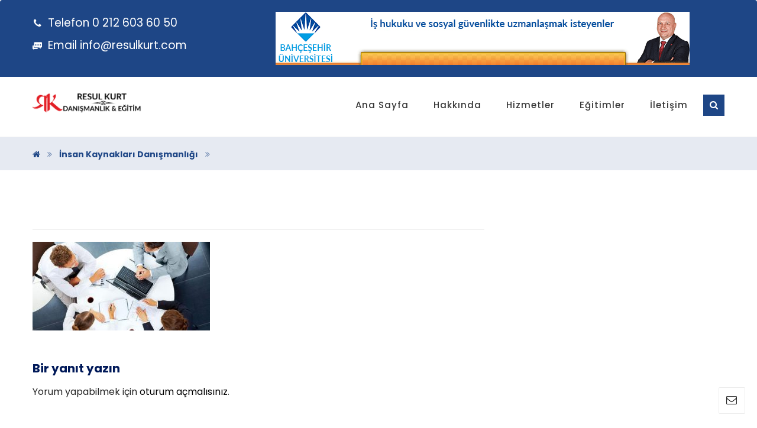

--- FILE ---
content_type: text/html; charset=UTF-8
request_url: https://rkdanismanlik.com.tr/insan-kaynaklari-danismanligi/human-resource-consulting-500x500/
body_size: 14384
content:
<!DOCTYPE html>
<html dir="ltr" lang="tr">
<head>
	<meta charset="UTF-8" />
	<meta name="viewport" content="width=device-width, initial-scale=1.0, minimum-scale=1.0"/>
	<title>| Doç. Dr. Resul Kurt</title>

		<!-- All in One SEO 4.9.3 - aioseo.com -->
	<meta name="robots" content="max-image-preview:large" />
	<link rel="canonical" href="https://rkdanismanlik.com.tr/insan-kaynaklari-danismanligi/human-resource-consulting-500x500/" />
	<meta name="generator" content="All in One SEO (AIOSEO) 4.9.3" />
		<script type="application/ld+json" class="aioseo-schema">
			{"@context":"https:\/\/schema.org","@graph":[{"@type":"BreadcrumbList","@id":"https:\/\/rkdanismanlik.com.tr\/insan-kaynaklari-danismanligi\/human-resource-consulting-500x500\/#breadcrumblist","itemListElement":[{"@type":"ListItem","@id":"https:\/\/rkdanismanlik.com.tr#listItem","position":1,"name":"Home","item":"https:\/\/rkdanismanlik.com.tr"},{"@type":"ListItem","@id":"https:\/\/rkdanismanlik.com.tr\/insan-kaynaklari-danismanligi\/human-resource-consulting-500x500\/#listItem","position":2,"previousItem":{"@type":"ListItem","@id":"https:\/\/rkdanismanlik.com.tr#listItem","name":"Home"}}]},{"@type":"ItemPage","@id":"https:\/\/rkdanismanlik.com.tr\/insan-kaynaklari-danismanligi\/human-resource-consulting-500x500\/#itempage","url":"https:\/\/rkdanismanlik.com.tr\/insan-kaynaklari-danismanligi\/human-resource-consulting-500x500\/","name":"| Do\u00e7. Dr. Resul Kurt","inLanguage":"tr-TR","isPartOf":{"@id":"https:\/\/rkdanismanlik.com.tr\/#website"},"breadcrumb":{"@id":"https:\/\/rkdanismanlik.com.tr\/insan-kaynaklari-danismanligi\/human-resource-consulting-500x500\/#breadcrumblist"},"author":{"@id":"https:\/\/rkdanismanlik.com.tr\/author\/resul-kurt\/#author"},"creator":{"@id":"https:\/\/rkdanismanlik.com.tr\/author\/resul-kurt\/#author"},"datePublished":"2018-07-21T15:37:56+03:00","dateModified":"2018-07-21T15:38:06+03:00"},{"@type":"Organization","@id":"https:\/\/rkdanismanlik.com.tr\/#organization","name":"Do\u00e7. Dr. Resul Kurt","description":"\u0130\u015f ve Sosyal G\u00fcvenlik Uzman\u0131","url":"https:\/\/rkdanismanlik.com.tr\/"},{"@type":"Person","@id":"https:\/\/rkdanismanlik.com.tr\/author\/resul-kurt\/#author","url":"https:\/\/rkdanismanlik.com.tr\/author\/resul-kurt\/","name":"Resul Kurt","image":{"@type":"ImageObject","@id":"https:\/\/rkdanismanlik.com.tr\/insan-kaynaklari-danismanligi\/human-resource-consulting-500x500\/#authorImage","url":"https:\/\/secure.gravatar.com\/avatar\/93191cee343f30e4d8a457555a275a6d?s=96&d=mm&r=g","width":96,"height":96,"caption":"Resul Kurt"}},{"@type":"WebSite","@id":"https:\/\/rkdanismanlik.com.tr\/#website","url":"https:\/\/rkdanismanlik.com.tr\/","name":"Do\u00e7. Dr. Resul Kurt","description":"\u0130\u015f ve Sosyal G\u00fcvenlik Uzman\u0131","inLanguage":"tr-TR","publisher":{"@id":"https:\/\/rkdanismanlik.com.tr\/#organization"}}]}
		</script>
		<!-- All in One SEO -->

<link rel='dns-prefetch' href='//fonts.googleapis.com' />
<link rel="alternate" type="application/rss+xml" title="Doç. Dr. Resul Kurt &raquo; akışı" href="https://rkdanismanlik.com.tr/feed/" />
<link rel="alternate" type="application/rss+xml" title="Doç. Dr. Resul Kurt &raquo; yorum akışı" href="https://rkdanismanlik.com.tr/comments/feed/" />
<link rel="alternate" type="application/rss+xml" title="Doç. Dr. Resul Kurt &raquo;  yorum akışı" href="https://rkdanismanlik.com.tr/insan-kaynaklari-danismanligi/human-resource-consulting-500x500/feed/" />
<link rel='stylesheet' id='wp-block-library-css' href='https://rkdanismanlik.com.tr/wp-includes/css/dist/block-library/style.min.css' media='all' />
<link rel='stylesheet' id='aioseo/css/src/vue/standalone/blocks/table-of-contents/global.scss-css' href='https://rkdanismanlik.com.tr/wp-content/plugins/all-in-one-seo-pack/dist/Lite/assets/css/table-of-contents/global.e90f6d47.css' media='all' />
<style id='classic-theme-styles-inline-css' type='text/css'>
/*! This file is auto-generated */
.wp-block-button__link{color:#fff;background-color:#32373c;border-radius:9999px;box-shadow:none;text-decoration:none;padding:calc(.667em + 2px) calc(1.333em + 2px);font-size:1.125em}.wp-block-file__button{background:#32373c;color:#fff;text-decoration:none}
</style>
<style id='global-styles-inline-css' type='text/css'>
:root{--wp--preset--aspect-ratio--square: 1;--wp--preset--aspect-ratio--4-3: 4/3;--wp--preset--aspect-ratio--3-4: 3/4;--wp--preset--aspect-ratio--3-2: 3/2;--wp--preset--aspect-ratio--2-3: 2/3;--wp--preset--aspect-ratio--16-9: 16/9;--wp--preset--aspect-ratio--9-16: 9/16;--wp--preset--color--black: #000000;--wp--preset--color--cyan-bluish-gray: #abb8c3;--wp--preset--color--white: #ffffff;--wp--preset--color--pale-pink: #f78da7;--wp--preset--color--vivid-red: #cf2e2e;--wp--preset--color--luminous-vivid-orange: #ff6900;--wp--preset--color--luminous-vivid-amber: #fcb900;--wp--preset--color--light-green-cyan: #7bdcb5;--wp--preset--color--vivid-green-cyan: #00d084;--wp--preset--color--pale-cyan-blue: #8ed1fc;--wp--preset--color--vivid-cyan-blue: #0693e3;--wp--preset--color--vivid-purple: #9b51e0;--wp--preset--gradient--vivid-cyan-blue-to-vivid-purple: linear-gradient(135deg,rgba(6,147,227,1) 0%,rgb(155,81,224) 100%);--wp--preset--gradient--light-green-cyan-to-vivid-green-cyan: linear-gradient(135deg,rgb(122,220,180) 0%,rgb(0,208,130) 100%);--wp--preset--gradient--luminous-vivid-amber-to-luminous-vivid-orange: linear-gradient(135deg,rgba(252,185,0,1) 0%,rgba(255,105,0,1) 100%);--wp--preset--gradient--luminous-vivid-orange-to-vivid-red: linear-gradient(135deg,rgba(255,105,0,1) 0%,rgb(207,46,46) 100%);--wp--preset--gradient--very-light-gray-to-cyan-bluish-gray: linear-gradient(135deg,rgb(238,238,238) 0%,rgb(169,184,195) 100%);--wp--preset--gradient--cool-to-warm-spectrum: linear-gradient(135deg,rgb(74,234,220) 0%,rgb(151,120,209) 20%,rgb(207,42,186) 40%,rgb(238,44,130) 60%,rgb(251,105,98) 80%,rgb(254,248,76) 100%);--wp--preset--gradient--blush-light-purple: linear-gradient(135deg,rgb(255,206,236) 0%,rgb(152,150,240) 100%);--wp--preset--gradient--blush-bordeaux: linear-gradient(135deg,rgb(254,205,165) 0%,rgb(254,45,45) 50%,rgb(107,0,62) 100%);--wp--preset--gradient--luminous-dusk: linear-gradient(135deg,rgb(255,203,112) 0%,rgb(199,81,192) 50%,rgb(65,88,208) 100%);--wp--preset--gradient--pale-ocean: linear-gradient(135deg,rgb(255,245,203) 0%,rgb(182,227,212) 50%,rgb(51,167,181) 100%);--wp--preset--gradient--electric-grass: linear-gradient(135deg,rgb(202,248,128) 0%,rgb(113,206,126) 100%);--wp--preset--gradient--midnight: linear-gradient(135deg,rgb(2,3,129) 0%,rgb(40,116,252) 100%);--wp--preset--font-size--small: 13px;--wp--preset--font-size--medium: 20px;--wp--preset--font-size--large: 36px;--wp--preset--font-size--x-large: 42px;--wp--preset--spacing--20: 0.44rem;--wp--preset--spacing--30: 0.67rem;--wp--preset--spacing--40: 1rem;--wp--preset--spacing--50: 1.5rem;--wp--preset--spacing--60: 2.25rem;--wp--preset--spacing--70: 3.38rem;--wp--preset--spacing--80: 5.06rem;--wp--preset--shadow--natural: 6px 6px 9px rgba(0, 0, 0, 0.2);--wp--preset--shadow--deep: 12px 12px 50px rgba(0, 0, 0, 0.4);--wp--preset--shadow--sharp: 6px 6px 0px rgba(0, 0, 0, 0.2);--wp--preset--shadow--outlined: 6px 6px 0px -3px rgba(255, 255, 255, 1), 6px 6px rgba(0, 0, 0, 1);--wp--preset--shadow--crisp: 6px 6px 0px rgba(0, 0, 0, 1);}:where(.is-layout-flex){gap: 0.5em;}:where(.is-layout-grid){gap: 0.5em;}body .is-layout-flex{display: flex;}.is-layout-flex{flex-wrap: wrap;align-items: center;}.is-layout-flex > :is(*, div){margin: 0;}body .is-layout-grid{display: grid;}.is-layout-grid > :is(*, div){margin: 0;}:where(.wp-block-columns.is-layout-flex){gap: 2em;}:where(.wp-block-columns.is-layout-grid){gap: 2em;}:where(.wp-block-post-template.is-layout-flex){gap: 1.25em;}:where(.wp-block-post-template.is-layout-grid){gap: 1.25em;}.has-black-color{color: var(--wp--preset--color--black) !important;}.has-cyan-bluish-gray-color{color: var(--wp--preset--color--cyan-bluish-gray) !important;}.has-white-color{color: var(--wp--preset--color--white) !important;}.has-pale-pink-color{color: var(--wp--preset--color--pale-pink) !important;}.has-vivid-red-color{color: var(--wp--preset--color--vivid-red) !important;}.has-luminous-vivid-orange-color{color: var(--wp--preset--color--luminous-vivid-orange) !important;}.has-luminous-vivid-amber-color{color: var(--wp--preset--color--luminous-vivid-amber) !important;}.has-light-green-cyan-color{color: var(--wp--preset--color--light-green-cyan) !important;}.has-vivid-green-cyan-color{color: var(--wp--preset--color--vivid-green-cyan) !important;}.has-pale-cyan-blue-color{color: var(--wp--preset--color--pale-cyan-blue) !important;}.has-vivid-cyan-blue-color{color: var(--wp--preset--color--vivid-cyan-blue) !important;}.has-vivid-purple-color{color: var(--wp--preset--color--vivid-purple) !important;}.has-black-background-color{background-color: var(--wp--preset--color--black) !important;}.has-cyan-bluish-gray-background-color{background-color: var(--wp--preset--color--cyan-bluish-gray) !important;}.has-white-background-color{background-color: var(--wp--preset--color--white) !important;}.has-pale-pink-background-color{background-color: var(--wp--preset--color--pale-pink) !important;}.has-vivid-red-background-color{background-color: var(--wp--preset--color--vivid-red) !important;}.has-luminous-vivid-orange-background-color{background-color: var(--wp--preset--color--luminous-vivid-orange) !important;}.has-luminous-vivid-amber-background-color{background-color: var(--wp--preset--color--luminous-vivid-amber) !important;}.has-light-green-cyan-background-color{background-color: var(--wp--preset--color--light-green-cyan) !important;}.has-vivid-green-cyan-background-color{background-color: var(--wp--preset--color--vivid-green-cyan) !important;}.has-pale-cyan-blue-background-color{background-color: var(--wp--preset--color--pale-cyan-blue) !important;}.has-vivid-cyan-blue-background-color{background-color: var(--wp--preset--color--vivid-cyan-blue) !important;}.has-vivid-purple-background-color{background-color: var(--wp--preset--color--vivid-purple) !important;}.has-black-border-color{border-color: var(--wp--preset--color--black) !important;}.has-cyan-bluish-gray-border-color{border-color: var(--wp--preset--color--cyan-bluish-gray) !important;}.has-white-border-color{border-color: var(--wp--preset--color--white) !important;}.has-pale-pink-border-color{border-color: var(--wp--preset--color--pale-pink) !important;}.has-vivid-red-border-color{border-color: var(--wp--preset--color--vivid-red) !important;}.has-luminous-vivid-orange-border-color{border-color: var(--wp--preset--color--luminous-vivid-orange) !important;}.has-luminous-vivid-amber-border-color{border-color: var(--wp--preset--color--luminous-vivid-amber) !important;}.has-light-green-cyan-border-color{border-color: var(--wp--preset--color--light-green-cyan) !important;}.has-vivid-green-cyan-border-color{border-color: var(--wp--preset--color--vivid-green-cyan) !important;}.has-pale-cyan-blue-border-color{border-color: var(--wp--preset--color--pale-cyan-blue) !important;}.has-vivid-cyan-blue-border-color{border-color: var(--wp--preset--color--vivid-cyan-blue) !important;}.has-vivid-purple-border-color{border-color: var(--wp--preset--color--vivid-purple) !important;}.has-vivid-cyan-blue-to-vivid-purple-gradient-background{background: var(--wp--preset--gradient--vivid-cyan-blue-to-vivid-purple) !important;}.has-light-green-cyan-to-vivid-green-cyan-gradient-background{background: var(--wp--preset--gradient--light-green-cyan-to-vivid-green-cyan) !important;}.has-luminous-vivid-amber-to-luminous-vivid-orange-gradient-background{background: var(--wp--preset--gradient--luminous-vivid-amber-to-luminous-vivid-orange) !important;}.has-luminous-vivid-orange-to-vivid-red-gradient-background{background: var(--wp--preset--gradient--luminous-vivid-orange-to-vivid-red) !important;}.has-very-light-gray-to-cyan-bluish-gray-gradient-background{background: var(--wp--preset--gradient--very-light-gray-to-cyan-bluish-gray) !important;}.has-cool-to-warm-spectrum-gradient-background{background: var(--wp--preset--gradient--cool-to-warm-spectrum) !important;}.has-blush-light-purple-gradient-background{background: var(--wp--preset--gradient--blush-light-purple) !important;}.has-blush-bordeaux-gradient-background{background: var(--wp--preset--gradient--blush-bordeaux) !important;}.has-luminous-dusk-gradient-background{background: var(--wp--preset--gradient--luminous-dusk) !important;}.has-pale-ocean-gradient-background{background: var(--wp--preset--gradient--pale-ocean) !important;}.has-electric-grass-gradient-background{background: var(--wp--preset--gradient--electric-grass) !important;}.has-midnight-gradient-background{background: var(--wp--preset--gradient--midnight) !important;}.has-small-font-size{font-size: var(--wp--preset--font-size--small) !important;}.has-medium-font-size{font-size: var(--wp--preset--font-size--medium) !important;}.has-large-font-size{font-size: var(--wp--preset--font-size--large) !important;}.has-x-large-font-size{font-size: var(--wp--preset--font-size--x-large) !important;}
:where(.wp-block-post-template.is-layout-flex){gap: 1.25em;}:where(.wp-block-post-template.is-layout-grid){gap: 1.25em;}
:where(.wp-block-columns.is-layout-flex){gap: 2em;}:where(.wp-block-columns.is-layout-grid){gap: 2em;}
:root :where(.wp-block-pullquote){font-size: 1.5em;line-height: 1.6;}
</style>
<link rel='stylesheet' id='cz-icons-pack-css' href='https://rkdanismanlik.com.tr/wp-content/plugins/codevz-plus/admin//fields/codevz_fields/icons/czicons.css' media='all' />
<link rel='stylesheet' id='contact-form-7-css' href='https://rkdanismanlik.com.tr/wp-content/plugins/contact-form-7/includes/css/styles.css' media='all' />
<link rel='stylesheet' id='rs-plugin-settings-css' href='https://rkdanismanlik.com.tr/wp-content/plugins/revslider/public/assets/css/settings.css' media='all' />
<style id='rs-plugin-settings-inline-css' type='text/css'>
#rs-demo-id {}
</style>
<link rel='stylesheet' id='codevz-style-css' href='https://rkdanismanlik.com.tr/wp-content/themes/xtra/style.css' media='all' />
<link rel='stylesheet' id='font-awesome-css' href='https://rkdanismanlik.com.tr/wp-content/plugins/js_composer/assets/lib/bower/font-awesome/css/font-awesome.min.css' media='all' />
<link rel='stylesheet' id='codevz-plugin-css' href='https://rkdanismanlik.com.tr/wp-content/plugins/codevz-plus/assets/codevzplus.css' media='all' />
<style id='codevz-plugin-inline-css' type='text/css'>
.row{width: 1170px}

/* Theme color */a:hover, .sf-menu > .cz.current_menu > a, .sf-menu > .cz > .current_menu > a, .sf-menu > .current-menu-parent > a {color: #1e4686} 
	button:not(.lg-icon):not(.customize-partial-edit-shortcut-button):not(.vc_general):not(.slick-arrow):not(.slick-dots-btn):not([role="presentation"]):not([aria-controls]),
	.button,.sf-menu > .cz > a:before,.sf-menu > .cz > a:before,.widget_product_search #searchsubmit, .post-password-form input[type="submit"], .wpcf7-submit, .submit_user, 
	#commentform #submit, .commentlist li.bypostauthor > .comment-body:after,.commentlist li.comment-author-admin > .comment-body:after, 
	.woocommerce input.button.alt.woocommerce #respond input#submit, .woocommerce a.button, .woocommerce button.button, .woocommerce input.button,.woocommerce .woocommerce-error .button, .woocommerce .woocommerce-info .button, .woocommerce .woocommerce-message .button, .woocommerce-page .woocommerce-error .button, .woocommerce-page .woocommerce-info .button, .woocommerce-page .woocommerce-message .button,#add_payment_method table.cart input, .woocommerce-cart table.cart input:not(.input-text), .woocommerce-checkout table.cart input,.woocommerce input.button:disabled, .woocommerce input.button:disabled[disabled],#add_payment_method table.cart input, #add_payment_method .wc-proceed-to-checkout a.checkout-button, .woocommerce-cart .wc-proceed-to-checkout a.checkout-button, .woocommerce-checkout .wc-proceed-to-checkout a.checkout-button,.woocommerce #payment #place_order, .woocommerce-page #payment #place_order,.woocommerce input.button.alt,
	.woocommerce #respond input#submit.alt:hover, .pagination .current, .pagination > b, .pagination a:hover, .page-numbers .current, .page-numbers a:hover, .pagination .next:hover, 
	.pagination .prev:hover, input[type=submit], .sticky:before, .commentlist li.comment-author-admin .fn, .woocommerce #respond input#submit.alt:hover, .woocommerce a.button.alt:hover, .woocommerce button.button.alt:hover, .woocommerce input.button.alt:hover, .woocommerce-MyAccount-navigation a:hover, .woocommerce-MyAccount-navigation .is-active a,
	input[type=submit],input[type=button],.cz_header_button,.cz_default_portfolio a, .dwqa-questions-footer .dwqa-ask-question a,
	.cz_readmore, .woocommerce nav.woocommerce-pagination ul li a:focus, .woocommerce nav.woocommerce-pagination ul li a:hover, 
	.woocommerce nav.woocommerce-pagination ul li span.current, .cz_btn, 
	.woocommerce .widget_price_filter .ui-slider .ui-slider-range, 
	.woocommerce .widget_price_filter .ui-slider .ui-slider-handle {background-color: #1e4686}
	textarea:focus, input:focus, .nice-select.open, .nice-select:active, .nice-select:hover, .nice-select:focus {border-color: #1e4686 !important}
	.cs_load_more_doing, div.wpcf7 .wpcf7-form .ajax-loader, .cz_ajax_loader {border-right-color: #1e4686}
	::selection {background-color: #1e4686;color: #fff}::-moz-selection {background-color: #1e4686;color: #fff}

/* Dynamic  */html,body{background-color:#ffffff}#layout{border-style:solid;border-radius:4px}button:not(.lg-icon):not(.customize-partial-edit-shortcut-button):not(.vc_general):not(.slick-arrow):not(.slick-dots-btn):not([role="presentation"]):not([aria-controls]),.dwqa-questions-footer .dwqa-ask-question a,input[type=submit],input[type=button],.button,.cz_header_button,.woocommerce a.button,.woocommerce input.button,.woocommerce #respond input#submit.alt,.woocommerce a.button.alt,.woocommerce button.button.alt,.woocommerce input.button.alt{border-radius:0px}.widget{background-color:#ffffff;border-style:solid;border-width:1px;border-color:rgba(30,70,134,0.2);border-radius:0}input,textarea,select,.qty{border-radius:0px}.elms_row .cz_social a, .fixed_side .cz_social a{font-size:13px;color:#ffffff;background-color:#1e4686;padding:2px;margin-left:2px}.elms_row .cz_social a:hover, .fixed_side .cz_social a:hover{color:#1e4686;background-color:#ffffff}.header_1{background-color:#1e4686}#menu_header_1 > .cz > a{font-size:16px;padding: 6px  6px}#menu_header_1 > .cz > a:hover,#menu_header_1 > .cz:hover > a,#menu_header_1 > .current_menu > a,#menu_header_1 > .current-menu-parent > a{color:#ffffff}#menu_header_1 > .cz > a:before{border-style:solid;border-width:0px;border-radius:4px}#menu_header_1 .cz .sub-menu:not(.cz_megamenu_inner_ul),#menu_header_1 .cz_megamenu_inner_ul .cz_megamenu_inner_ul{border-radius:0px}.header_2{background-color:#ffffff;border-style:solid;border-width:0 0 1px;border-color:#f4f4f4}#menu_header_2 > .cz > a{color:#383838;font-size:15px;font-weight:500;letter-spacing:1px;padding: 6px  6px}#menu_header_2 > .cz > a:hover,#menu_header_2 > .cz:hover > a,#menu_header_2 > .current_menu > a,#menu_header_2 > .current-menu-parent > a{color:#1e4686}#menu_header_2 > .cz > a:before{height:2px;width:15px;left:7px;border-style:solid;border-width:0px;border-radius:0px}#menu_header_2 .cz .sub-menu:not(.cz_megamenu_inner_ul),#menu_header_2 .cz_megamenu_inner_ul .cz_megamenu_inner_ul{background-color:#1e4686;margin:1px   27px;border-style:solid;border-radius:0px}#menu_header_2 .cz .cz a{color:#ffffff}#menu_header_2 .cz .cz a:hover,#menu_header_2 .cz .cz:hover > a,#menu_header_2 .cz .current_menu > a,#menu_header_2 .cz .current_menu > .current_menu{color:#e2e2e2}.header_4{background-color:#ffffff;border-style:solid;border-width:0 0 1px;border-color:#f4f4f4}#menu_header_4{background-color:#1e4686}#menu_header_4 > .cz > a{color:rgba(255,255,255,0.7)}#menu_header_4 > .cz > a:hover,#menu_header_4 > .cz:hover > a,#menu_header_4 > .current_menu > a,#menu_header_4 > .current-menu-parent > a{color:#ffffff}#menu_header_4 .cz .cz a{font-size:12px;color:rgba(255,255,255,0.7)}.page_title,.header_onthe_cover .page_title{background-color:rgba(30,70,134,0.11);padding-top:15px;padding-bottom:3px;border-style:none;border-width:0 0 0px;border-color:#f4f4f4}.page_title .section_title{font-size:22px}.page_title a,.page_title a:hover,.page_title i{color:#1e4686}body{color:#262626;font-family:'Poppins'}.cz_middle_footer{background-color:#001959;padding-top:49px;padding-bottom:20px}.footer_widget{color:#ffffff;padding:10px 10px 10px 10px}.cz_middle_footer a{font-size:13px;color:#ffffff;line-height: 2}.cz_middle_footer a:hover{color:#c6c6c6}.footer_2{background-color:#1e4686}.footer_widget > h4{font-size:18px;color:#ffffff;border-style:solid;border-width:0 0 1px}.tagcloud a, .cz_post_cat a{border-style:solid;border-width:1px;border-color:rgba(30,70,134,0.14);border-radius:0px}.tagcloud a:hover, .cz_post_cat a:hover{border-style:solid;border-color:rgba(30,70,134,0.51)}.pagination a, .pagination > b, .pagination span, .page-numbers a, .page-numbers span, .woocommerce nav.woocommerce-pagination ul li a, .woocommerce nav.woocommerce-pagination ul li span{color:#1e4686;margin-right:2px;border-style:solid;border-color:rgba(30,70,134,0.18);border-radius:0px}#menu_header_2 .sub-menu .sub-menu:not(.cz_megamenu_inner_ul){margin:-16px   10px}.cz-cpt-post .cz_readmore{border-radius:0px}h1,h2,h3,h4,h5,h6{color:#001959}.cz-cpt-post .cz_default_loop .cz_post_excerpt{font-size:15px;color:#666666;line-height:24px}.cz-cpt-post .cz_default_loop > div{padding-bottom:50px;margin-bottom:50px;border-style:solid;border-bottom-width:1px;border-color:rgba(30,70,134,0.2)}.cz-cpt-post .cz_default_loop .cz_post_meta{box-shadow:3px 4px 0px #ffffff;position:absolute;top:10px;left:-30px}.rtl.cz-cpt-post .cz_default_loop .cz_post_meta{left:auto;right:-30px}.cz-cpt-post .cz_default_loop .cz_post_author_avatar img{display:none}.cz-cpt-post .cz_default_loop .cz_post_author_name{display:none}.cz-cpt-post .cz_default_loop .cz_post_date{color:#ffffff;background-color:#1e4686;padding:4px 10px;top:2px;opacity:1}.cz-cpt-post .cz_default_loop .cz_post_title h3{font-size:28px}.single-post .cz_related_post > div{padding:25px;border-style:solid;border-width:1px;border-color:rgba(30,70,134,0.15)}.single-post .cz_related_post h3{line-height:22px}.single-post .next_prev{padding:25px;border-style:solid;border-width:1px;border-color:rgba(30,70,134,0.15)}.single-post .next_prev i{font-size:19px;color:#ffffff;background-color:rgba(30,70,134,0.51);border-radius:0px}.single-post .next_prev li:hover i{color:#ffffff;background-color:#1e4686}.cz-cpt-post article .cz_post_icon{color:#ffffff;background-color:rgba(30,70,134,0.8);border-radius:0px}

/* Responsive */@media screen and (max-width:1170px){#layout{width:100%!important}#layout.layout_1,#layout.layout_2{width:95%!important}.row{width:90% !important;padding:0}blockquote{padding:20px}.slick-slide{margin:0!important}footer .elms_center,footer .elms_left,footer .elms_right,footer .have_center .elms_left, footer .have_center .elms_center, footer .have_center .elms_right{float:none;display:table;text-align:center;margin: 0 auto;flex:unset}}
	@media screen and (max-width:1025px){.header_1,.header_2,.header_3{width: 100%}#layout.layout_1,#layout.layout_2{width:94%!important}#layout.layout_1 .row,#layout.layout_2 .row{width:90% !important}}
	@media screen and (max-width:768px){.header_1,.header_2,.header_3,.header_5,.fixed_side{display: none !important}.header_4,.Corpse_Sticky.cz_sticky_corpse_for_header_4{display: block !important}.header_onthe_cover:not(.header_onthe_cover_dt):not(.header_onthe_cover_all){margin-top: 0 !important}body,#layout{padding: 0 !important;margin: 0 !important}body{overflow-x:hidden}.inner_layout,#layout.layout_1,#layout.layout_2,.col,.cz_five_columns > .wpb_column,.cz_five_columns > .vc_vc_column{width:100% !important;margin:0 !important;border-radius:0}.hidden_top_bar,.fixed_contact,.cz_process_road_a,.cz_process_road_b{display:none!important}.cz_parent_megamenu>.sub-menu{margin:0!important}.is_fixed_side{padding:0!important}.cz_tabs_is_v .cz_tabs_nav,.cz_tabs_is_v .cz_tabs_content{width: 100% !important;margin-bottom: 20px}.wpb_column {margin-bottom: 20px}.cz_fixed_footer {position: static !important}.Corpse_Sticky,.hide_on_tablet{display:none !important}header i.hide,.show_on_tablet{display:block}.cz_grid_item:not(.slick-slide){width:50% !important}.cz_grid_item img{width:auto !important;margin: 0 auto}.cz_mobile_text_center, .cz_mobile_text_center *{text-align:center !important;float:none !important;margin-right:auto;margin-left:auto}.cz_mobile_btn_center{float:none !important;margin-left: auto !important;margin-right: auto !important;display: table !important;text-align: center !important}.vc_row[data-vc-stretch-content] .vc_column-inner[class^='vc_custom_'],.vc_row[data-vc-stretch-content] .vc_column-inner[class*=' vc_custom_'] {padding:20px !important;}.wpb_column {margin-bottom: 0 !important;}.vc_row.no_padding .vc_column_container > .vc_column-inner, .vc_row.nopadding .vc_column_container > .vc_column-inner{padding:0 !important;}.cz_posts_container article > div{height: auto !important}.cz_split_box_left > div, .cz_split_box_right > div {width:100%;float:none}.woo-col-3.woocommerce ul.products li.product, .woo-col-3.woocommerce-page ul.products li.product, .woo-related-col-3.woocommerce ul.products .related li.product, .woo-related-col-3.woocommerce-page ul.products .related li.product {width: calc(100% / 2 - 2.6%)}.search_style_icon_full .search{width:86%;top:80px}.vc_row-o-equal-height .cz_box_front_inner, .vc_row-o-equal-height .cz_eqh, .vc_row-o-equal-height .cz_eqh > div, .vc_row-o-equal-height .cz_eqh > div > div, .vc_row-o-equal-height .cz_eqh > div > div > div, .cz_posts_equal > .clr{display:block !important}.cz_a_c.cz_timeline_container:before {left: 0}.cz_timeline-i i {left: 0;transform: translateX(-50%)}.cz_a_c .cz_timeline-content {margin-left: 50px;width: 70%;float: left}.cz_a_c .cz_timeline-content .cz_date{position: static;text-align: left}.cz_posts_template_13 article,.cz_posts_template_14 article{width:100%}}
	@media screen and (max-width:480px){.cz_grid_item img{width:auto !important}.hide_on_mobile,.show_only_tablet,.fixed_contact,.cz_cart_items{display:none}header i.hide,.show_on_mobile{display:block}.offcanvas_area{width:80%}.cz_tab_a,.cz_tabs_content,.cz_tabs_is_v .cz_tabs_nav{box-sizing:border-box;display: block;width: 100% !important;margin-bottom: 20px}.woocommerce ul.products li.product, .woocommerce-page ul.products li.product, .woocommerce-page[class*=columns-] ul.products li.product, .woocommerce[class*=columns-] ul.products li.product,.wpcf7-form p,.cz_default_loop,.cz_post_image,.cz_post_chess_content{width: 100% !important}.cz_post_chess_content{position:static;transform:none}.cz_post_image,.cz_default_grid{width: 100%;margin-bottom:30px !important}.wpcf7-form p {width: 100% !important;margin: 0 0 10px !important}[class^="cz_parallax_"],[class*=" cz_parallax_"]{transform:none !important}th, td {padding: 1px}dt {width: auto}dd {margin: 0}pre{width: 90%}.woocommerce .woocommerce-result-count, .woocommerce-page .woocommerce-result-count,.woocommerce .woocommerce-ordering, .woocommerce-page .woocommerce-ordering{float:none;text-align:center;width:100%}.woocommerce #coupon_code, .coupon input.button {width:100% !important;margin:0 0 10px !important}span.wpcf7-not-valid-tip{left:auto}.wpcf7-not-valid-tip:after{right:auto;left:-41px}.cz_video_popup div{width:fit-content}.cz_grid_item:not(.slick-slide){width:100% !important;margin: 0 !important}.cz_grid_item > div{margin:0 0 10px !important}.cz_grid{width:100% !important;margin:0 !important}.center_on_mobile,.center_on_mobile *{text-align:center !important;float:none !important}.center_on_mobile .cz_wh_left, .center_on_mobile .cz_wh_right {display:block}.center_on_mobile .item_small > a{display:inline-block;margin:2px 0}.center_on_mobile img,.center_on_mobile .cz_image > div{display:table !important;margin-left: auto !important;margin-right: auto !important}.tac_in_mobile{text-align:center !important;float:none !important;display:table;margin-left:auto !important;margin-right:auto !important}.next_prev li {float:none !important;width:100% !important;border: 0 !important;margin-bottom:30px !important}.services.left .service_custom,.services.right .service_custom,.services.left .service_img,.services.right .service_img{float:none;margin:0 auto 20px auto !important;display:table}.services div.service_text,.services.right div.service_text{padding:0 !important;text-align:center !important}.header_onthe_cover_dt{margin-top:0 !important}.alignleft,.alignright{float:none;margin:0 auto 30px}.woocommerce li.product{margin-bottom:30px !important}.woocommerce #reviews #comments ol.commentlist li .comment-text{margin:0 !important}#comments .commentlist li .avatar{left:-20px !important}.services .service_custom i{left: 50%;transform: translateX(-50%)}#commentform > p{display:block;width:100%}blockquote,.blockquote{width:100% !important;box-sizing:border-box;text-align:center;display:table !important;margin:0 auto 30px !important;float:none !important}.cz_related_post{margin-bottom: 30px !important}.right_br_full_container .lefter, .right_br_full_container .righter,.right_br_full_container .breadcrumbs{width:100%;text-align:center}a img.alignleft,a img.alignright{margin:0 auto 30px;display:block;float:none}.cz_popup_in{max-height:85%!important;max-width:90%!important;min-width:0;animation:none;box-sizing:border-box;left:5%;transform:translate(0,-50%)}.rtl .sf-menu > .cz{width:100%}.cz_2_btn a {box-sizing: border-box}.cz_has_year{margin-left:0 !important}.cz_history_1 > span:first-child{position:static !important;margin-bottom:10px !important;display:inline-block}.search-form .search-submit{margin: 0}.page_item_has_children .children, ul.cz_circle_list {margin: 8px 0 8px 10px}ul, .widget_nav_menu .sub-menu, .widget_categories .children, .page_item_has_children .children, ul.cz_circle_list{margin-left: 10px}.dwqa-questions-list .dwqa-question-item{padding: 20px 20px 20px 90px}.dwqa-question-content, .dwqa-answer-content{padding:0}.cz_hexagon{position: relative;margin: 0 auto 30px}.cz_gallery_badge{right:-10px}.woocommerce table.shop_table_responsive tr td,.woocommerce-page table.shop_table_responsive tr td{display:flow-root !important}.quantity{float:right}.wpb_animate_when_almost_visible{animation-delay:initial !important}}


/* PageBuilder */
</style>
<link rel='stylesheet' id='google-font-poppins-css' href='//fonts.googleapis.com/css?family=Poppins%3A100%2C200%2C300%2C400%2C500%2C600%2C700%2C800%2C900' media='all' />
<script src="https://rkdanismanlik.com.tr/wp-includes/js/jquery/jquery.min.js" id="jquery-core-js"></script>
<script src="https://rkdanismanlik.com.tr/wp-includes/js/jquery/jquery-migrate.min.js" id="jquery-migrate-js"></script>
<script src="https://rkdanismanlik.com.tr/wp-content/plugins/revslider/public/assets/js/jquery.themepunch.tools.min.js" id="tp-tools-js"></script>
<script src="https://rkdanismanlik.com.tr/wp-content/plugins/revslider/public/assets/js/jquery.themepunch.revolution.min.js" id="revmin-js"></script>
<link rel="https://api.w.org/" href="https://rkdanismanlik.com.tr/wp-json/" /><link rel="alternate" title="JSON" type="application/json" href="https://rkdanismanlik.com.tr/wp-json/wp/v2/media/1804" /><link rel="EditURI" type="application/rsd+xml" title="RSD" href="https://rkdanismanlik.com.tr/xmlrpc.php?rsd" />
<meta name="generator" content="WordPress 6.6.4" />
<link rel='shortlink' href='https://rkdanismanlik.com.tr/?p=1804' />
<link rel="alternate" title="oEmbed (JSON)" type="application/json+oembed" href="https://rkdanismanlik.com.tr/wp-json/oembed/1.0/embed?url=https%3A%2F%2Frkdanismanlik.com.tr%2Finsan-kaynaklari-danismanligi%2Fhuman-resource-consulting-500x500%2F" />
<link rel="alternate" title="oEmbed (XML)" type="text/xml+oembed" href="https://rkdanismanlik.com.tr/wp-json/oembed/1.0/embed?url=https%3A%2F%2Frkdanismanlik.com.tr%2Finsan-kaynaklari-danismanligi%2Fhuman-resource-consulting-500x500%2F&#038;format=xml" />
<meta name="generator" content="Powered by WPBakery Page Builder - drag and drop page builder for WordPress."/>
<!--[if lte IE 9]><link rel="stylesheet" type="text/css" href="https://rkdanismanlik.com.tr/wp-content/plugins/js_composer/assets/css/vc_lte_ie9.min.css" media="screen"><![endif]--><meta name="generator" content="Powered by Slider Revolution 5.4.8 - responsive, Mobile-Friendly Slider Plugin for WordPress with comfortable drag and drop interface." />
<script type="text/javascript">function setREVStartSize(e){									
						try{ e.c=jQuery(e.c);var i=jQuery(window).width(),t=9999,r=0,n=0,l=0,f=0,s=0,h=0;
							if(e.responsiveLevels&&(jQuery.each(e.responsiveLevels,function(e,f){f>i&&(t=r=f,l=e),i>f&&f>r&&(r=f,n=e)}),t>r&&(l=n)),f=e.gridheight[l]||e.gridheight[0]||e.gridheight,s=e.gridwidth[l]||e.gridwidth[0]||e.gridwidth,h=i/s,h=h>1?1:h,f=Math.round(h*f),"fullscreen"==e.sliderLayout){var u=(e.c.width(),jQuery(window).height());if(void 0!=e.fullScreenOffsetContainer){var c=e.fullScreenOffsetContainer.split(",");if (c) jQuery.each(c,function(e,i){u=jQuery(i).length>0?u-jQuery(i).outerHeight(!0):u}),e.fullScreenOffset.split("%").length>1&&void 0!=e.fullScreenOffset&&e.fullScreenOffset.length>0?u-=jQuery(window).height()*parseInt(e.fullScreenOffset,0)/100:void 0!=e.fullScreenOffset&&e.fullScreenOffset.length>0&&(u-=parseInt(e.fullScreenOffset,0))}f=u}else void 0!=e.minHeight&&f<e.minHeight&&(f=e.minHeight);e.c.closest(".rev_slider_wrapper").css({height:f})					
						}catch(d){console.log("Failure at Presize of Slider:"+d)}						
					};</script>
		<style type="text/css" id="wp-custom-css">
			.wpb_single_image.wpb_content_element.vc_align_left{
	margin:20px 20px 20px 20px;
	float: right;
}		</style>
		<noscript><style type="text/css"> .wpb_animate_when_almost_visible { opacity: 1; }</style></noscript></head>

<body class="attachment attachment-template-default attachmentid-1804 attachment-jpeg cz-cpt-attachment woo-col-4 woo-related-col-3  clr cz-page-1804 wpb-js-composer js-comp-ver-5.5.2 vc_responsive">
<div id="intro"  data-ajax="https://rkdanismanlik.com.tr/wp-admin/admin-ajax.php" data-primary-color="#1e4686" data-primary-old-color="#1e4686" data-secondary-color="#86acd1" data-secondary-old-color="#86acd1"></div>
<div id="layout" class="clr layout_"><div class="inner_layout"><div class="cz_overlay"></div><header class="page_header clr cz_sticky_h2"><div class="header_1 have_center cz_menu_fx_fade_in"><div class="row elms_row"><div class="clr"><div class="elms_left header_1_left "><div class="cz_elm icon_header_1_left_0 inner_icon_header_1_left_0" style="margin-top: 20px;margin-bottom: 20px;"><div class="elm_icon_text"><i class="fa fa-phone" style="color:#ffffff;"></i><span class="ml10" style="font-size:19px;color:#ffffff;">Telefon 0 212 603 60 50</span></div></div><div class="cz_elm icon_header_1_left_1 inner_icon_header_1_left_1" style="margin-top: -20px;margin-bottom: 20px;"><div class="elm_icon_text"><i class="fa czico-010-support" style="color:#ffffff;"></i><span class="ml10" style="font-size:19px;color:#ffffff;">Email <a href="/cdn-cgi/l/email-protection" class="__cf_email__" data-cfemail="acc5c2cac3ecdec9dfd9c0c7d9ded882cfc3c1">[email&#160;protected]</a></span></div></div></div><div class="elms_center header_1_center "><div><div class="cz_elm image_header_1_center_2 inner_image_header_1_center_0" style="margin-top: 20px;margin-bottom: 20px;"><a class="elm_h_image" href="https://bausem.bau.edu.tr/egitim/is-hukuku-ve-sosyal-guvenlik-uzmanligi.html"><img src="https://rkdanismanlik.com.tr/wp-content/uploads/2018/09/slogan.gif" alt="image" width="auto" height="200" /></a></div></div></div></div></div></div><div class="header_2 header_is_sticky smart_sticky cz_menu_fx_fade_in"><div class="row elms_row"><div class="clr"><div class="elms_left header_2_left "><div class="cz_elm logo_header_2_left_3 inner_logo_header_2_left_0" style="margin-top: 25px;margin-bottom: 25px;"><div class="logo_is_img logo"><a href="https://rkdanismanlik.com.tr/"><img src="https://rkdanismanlik.com.tr/wp-content/uploads/2018/08/Untitled-2-1.png" alt="Doç. Dr. Resul Kurt" width="200" height="200" style="width: 190px"></a></div></div></div><div class="elms_right header_2_right "><div class="cz_elm search_header_2_right_4 inner_search_header_2_right_0" style="margin-top: 30px;margin-left: -10px;"><div class="search_with_icon search_style_icon_dropdown cz_ajax_search"><i class="fa fa-search" style="font-size:15px;color:#ffffff;background-color:#1e4686;padding:2px;border-radius:0px;"></i><div class="outer_search" style=""><div class="search" style="">					<form method="get" action="https://rkdanismanlik.com.tr/" autocomplete="off">
												<input name="nonce" type="hidden" value="676b17b395" />
						<input name="cpt" type="hidden" value="" />
						<input name="posts_per_page" type="hidden" value="" />
						<input name="no_thumbnail" type="hidden" value="" />
						<input name="view_all_translate" type="hidden" value="" />
						<input class="ajax_search_input" name="s" type="text" placeholder="Type a keyword ..." style="">
						<button type="submit"><i class="fa fa-search" style=""></i></button>
					</form>
					<div class="ajax_search_results" style=""></div>
				</div></div></div></div><div class="cz_elm menu_header_2_right_5 inner_menu_header_2_right_1" style="margin-top: 27px;margin-bottom: 32px;"><i class="fa fa-bars hide icon_mobile_cz_menu_default" style=""></i><ul id="menu_header_2" class="sf-menu clr cz_menu_default" data-indicator="" data-indicator2=""><li id="menu-header_2-1670" class="menu-item menu-item-type-post_type menu-item-object-page menu-item-home cz"><a data-title="Ana Sayfa" href="https://rkdanismanlik.com.tr/"><span>Ana Sayfa</span></a></li>
<li id="menu-header_2-1673" class="menu-item menu-item-type-post_type menu-item-object-page cz"><a data-title="Hakkında" href="https://rkdanismanlik.com.tr/hakkinda/"><span>Hakkında</span></a></li>
<li id="menu-header_2-1672" class="menu-item menu-item-type-post_type menu-item-object-page menu-item-has-children cz"><a data-title="Hizmetler" href="https://rkdanismanlik.com.tr/hizmetler/"><span>Hizmetler</span></a>
<ul class="sub-menu">
<li id="menu-header_2-1771" class="menu-item menu-item-type-post_type menu-item-object-page cz"><a data-title="Yabancı Uyruklu Çalışma İzni" href="https://rkdanismanlik.com.tr/yabanci-uyruklu-calisma-izni/"><span>Yabancı Uyruklu Çalışma İzni</span></a></li>
<li id="menu-header_2-1772" class="menu-item menu-item-type-post_type menu-item-object-page cz"><a data-title="İş Sağlığı ve Güvenliği Danışmanlığı" href="https://rkdanismanlik.com.tr/is-sagligi-ve-guvenligi-danismanligi/"><span>İş Sağlığı ve Güvenliği Danışmanlığı</span></a></li>
<li id="menu-header_2-1773" class="menu-item menu-item-type-post_type menu-item-object-page cz"><a data-title="İnsan Kaynakları Danışmanlığı" href="https://rkdanismanlik.com.tr/insan-kaynaklari-danismanligi/"><span>İnsan Kaynakları Danışmanlığı</span></a></li>
<li id="menu-header_2-1774" class="menu-item menu-item-type-post_type menu-item-object-page cz"><a data-title="Bordrolama Hizmetleri" href="https://rkdanismanlik.com.tr/bordrolama-hizmetleri/"><span>Bordrolama Hizmetleri</span></a></li>
<li id="menu-header_2-1775" class="menu-item menu-item-type-post_type menu-item-object-page cz"><a data-title="Asgari İşçilik Danışmanlığı" href="https://rkdanismanlik.com.tr/asgari-iscilik-danismanligi/"><span>Asgari İşçilik Danışmanlığı</span></a></li>
<li id="menu-header_2-1776" class="menu-item menu-item-type-post_type menu-item-object-page cz"><a data-title="Sirküler Hizmeti" href="https://rkdanismanlik.com.tr/sirkuler-hizmeti/"><span>Sirküler Hizmeti</span></a></li>
<li id="menu-header_2-1777" class="menu-item menu-item-type-post_type menu-item-object-page cz"><a data-title="Denetim Hizmetleri" href="https://rkdanismanlik.com.tr/denetim-hizmetleri/"><span>Denetim Hizmetleri</span></a></li>
<li id="menu-header_2-1779" class="menu-item menu-item-type-post_type menu-item-object-page cz"><a data-title="İş ve Sosyal Güvenlik Danışmanlığı" href="https://rkdanismanlik.com.tr/is-ve-sosyal-guvenlik-danismanligi/"><span>İş ve Sosyal Güvenlik Danışmanlığı</span></a></li>
<li id="menu-header_2-1778" class="menu-item menu-item-type-post_type menu-item-object-page cz"><a data-title="Toplu İş Hukuku Danışmanlığı" href="https://rkdanismanlik.com.tr/toplu-is-hukuku-danismanligi/"><span>Toplu İş Hukuku Danışmanlığı</span></a></li>
<li id="menu-header_2-1783" class="menu-item menu-item-type-post_type menu-item-object-page cz"><a data-title="Eğitim" href="https://rkdanismanlik.com.tr/egitim/"><span>Eğitim</span></a></li>
</ul>
</li>
<li id="menu-header_2-1720" class="menu-item menu-item-type-post_type menu-item-object-page cz"><a data-title="Eğitimler" href="https://rkdanismanlik.com.tr/egitimler/"><span>Eğitimler</span></a></li>
<li id="menu-header_2-1671" class="menu-item menu-item-type-post_type menu-item-object-page cz"><a data-title="İletişim" href="https://rkdanismanlik.com.tr/iletisim/"><span>İletişim</span></a></li>
</ul></div></div></div></div></div><div class="header_4 header_is_sticky"><div class="row elms_row"><div class="clr"><div class="elms_left header_4_left "><div class="cz_elm logo_header_4_left_6 inner_logo_header_4_left_0" style="margin-left: 5px;margin-top: 20px;margin-bottom: 20px;"><div class="logo_is_img logo"><a href="https://rkdanismanlik.com.tr/"><img src="https://rkdanismanlik.com.tr/wp-content/uploads/2018/08/Untitled-2-1.png" alt="Doç. Dr. Resul Kurt" width="200" height="200" style="width: 140px"></a></div></div></div><div class="elms_right header_4_right "><div class="cz_elm menu_header_4_right_7 inner_menu_header_4_right_0" style="margin-top: 22px;margin-right: 3px;"><i class="fa fa-bars icon_offcanvas_menu inview_right" style="font-size:16px;color:#ffffff;background-color:#1e4686;border-radius:0px;"></i><i class="fa fa-bars hide icon_mobile_offcanvas_menu inview_right" style="font-size:16px;color:#ffffff;background-color:#1e4686;border-radius:0px;"></i><ul id="menu_header_4" class="sf-menu clr offcanvas_menu inview_right" data-indicator="" data-indicator2=""><li id="menu-header_4-1670" class="menu-item menu-item-type-post_type menu-item-object-page menu-item-home cz"><a data-title="Ana Sayfa" href="https://rkdanismanlik.com.tr/"><span>Ana Sayfa</span></a></li>
<li id="menu-header_4-1673" class="menu-item menu-item-type-post_type menu-item-object-page cz"><a data-title="Hakkında" href="https://rkdanismanlik.com.tr/hakkinda/"><span>Hakkında</span></a></li>
<li id="menu-header_4-1672" class="menu-item menu-item-type-post_type menu-item-object-page menu-item-has-children cz"><a data-title="Hizmetler" href="https://rkdanismanlik.com.tr/hizmetler/"><span>Hizmetler</span></a>
<ul class="sub-menu">
<li id="menu-header_4-1771" class="menu-item menu-item-type-post_type menu-item-object-page cz"><a data-title="Yabancı Uyruklu Çalışma İzni" href="https://rkdanismanlik.com.tr/yabanci-uyruklu-calisma-izni/"><span>Yabancı Uyruklu Çalışma İzni</span></a></li>
<li id="menu-header_4-1772" class="menu-item menu-item-type-post_type menu-item-object-page cz"><a data-title="İş Sağlığı ve Güvenliği Danışmanlığı" href="https://rkdanismanlik.com.tr/is-sagligi-ve-guvenligi-danismanligi/"><span>İş Sağlığı ve Güvenliği Danışmanlığı</span></a></li>
<li id="menu-header_4-1773" class="menu-item menu-item-type-post_type menu-item-object-page cz"><a data-title="İnsan Kaynakları Danışmanlığı" href="https://rkdanismanlik.com.tr/insan-kaynaklari-danismanligi/"><span>İnsan Kaynakları Danışmanlığı</span></a></li>
<li id="menu-header_4-1774" class="menu-item menu-item-type-post_type menu-item-object-page cz"><a data-title="Bordrolama Hizmetleri" href="https://rkdanismanlik.com.tr/bordrolama-hizmetleri/"><span>Bordrolama Hizmetleri</span></a></li>
<li id="menu-header_4-1775" class="menu-item menu-item-type-post_type menu-item-object-page cz"><a data-title="Asgari İşçilik Danışmanlığı" href="https://rkdanismanlik.com.tr/asgari-iscilik-danismanligi/"><span>Asgari İşçilik Danışmanlığı</span></a></li>
<li id="menu-header_4-1776" class="menu-item menu-item-type-post_type menu-item-object-page cz"><a data-title="Sirküler Hizmeti" href="https://rkdanismanlik.com.tr/sirkuler-hizmeti/"><span>Sirküler Hizmeti</span></a></li>
<li id="menu-header_4-1777" class="menu-item menu-item-type-post_type menu-item-object-page cz"><a data-title="Denetim Hizmetleri" href="https://rkdanismanlik.com.tr/denetim-hizmetleri/"><span>Denetim Hizmetleri</span></a></li>
<li id="menu-header_4-1779" class="menu-item menu-item-type-post_type menu-item-object-page cz"><a data-title="İş ve Sosyal Güvenlik Danışmanlığı" href="https://rkdanismanlik.com.tr/is-ve-sosyal-guvenlik-danismanligi/"><span>İş ve Sosyal Güvenlik Danışmanlığı</span></a></li>
<li id="menu-header_4-1778" class="menu-item menu-item-type-post_type menu-item-object-page cz"><a data-title="Toplu İş Hukuku Danışmanlığı" href="https://rkdanismanlik.com.tr/toplu-is-hukuku-danismanligi/"><span>Toplu İş Hukuku Danışmanlığı</span></a></li>
<li id="menu-header_4-1783" class="menu-item menu-item-type-post_type menu-item-object-page cz"><a data-title="Eğitim" href="https://rkdanismanlik.com.tr/egitim/"><span>Eğitim</span></a></li>
</ul>
</li>
<li id="menu-header_4-1720" class="menu-item menu-item-type-post_type menu-item-object-page cz"><a data-title="Eğitimler" href="https://rkdanismanlik.com.tr/egitimler/"><span>Eğitimler</span></a></li>
<li id="menu-header_4-1671" class="menu-item menu-item-type-post_type menu-item-object-page cz"><a data-title="İletişim" href="https://rkdanismanlik.com.tr/iletisim/"><span>İletişim</span></a></li>
</ul></div></div></div></div></div></header><div class="page_cover "><div class="page_title" data-title-parallax=""><div class="breadcrumbs_container clr"><div class="row clr"><div class="breadcrumbs clr"><b><a href="https://rkdanismanlik.com.tr/"><span><i class="fa fa-home cz_breadcrumbs_home"></i></span></a></b> <i class="fa fa-angle-double-right cz_breadcrumbs_separator"></i> <b><a href="https://rkdanismanlik.com.tr/insan-kaynaklari-danismanligi/"><span>İnsan Kaynakları Danışmanlığı</span></a></b> <i class="fa fa-angle-double-right cz_breadcrumbs_separator"></i> <b class="inactive_l"><a class="cz_br_current" href="https://rkdanismanlik.com.tr/insan-kaynaklari-danismanligi/human-resource-consulting-500x500"><span></span></a></b></div></div></div></div></div><div id="page_content" class="page_content"><div class="row clr"><section class="col s8"><div class="content clr"><h3 class="section_title"></h3><div class="cz_post_content"><p class="attachment"><a href='https://rkdanismanlik.com.tr/wp-content/uploads/2018/07/human-resource-consulting-500x500.jpg'><img decoding="async" width="300" height="150" src="data:image/svg+xml,%3Csvg%20xmlns%3D&#39;http%3A%2F%2Fwww.w3.org%2F2000%2Fsvg&#39;%20width=&#39;300&#39;%20height=&#39;150&#39;%20viewBox%3D&#39;0%200%20300%20150&#39;%2F%3E" data-czlz data-src="https://rkdanismanlik.com.tr/wp-content/uploads/2018/07/human-resource-consulting-500x500-300x150.jpg" class="attachment-medium size-medium" alt="" data-srcset="https://rkdanismanlik.com.tr/wp-content/uploads/2018/07/human-resource-consulting-500x500-300x150.jpg 300w, https://rkdanismanlik.com.tr/wp-content/uploads/2018/07/human-resource-consulting-500x500.jpg 500w" data-sizes="(max-width: 300px) 100vw, 300px" /></a></p>
</div><div class="clr"></div></div><div id="comments" class="content clr">	<div id="respond" class="comment-respond">
		<h3 id="reply-title" class="comment-reply-title">Bir yanıt yazın <small><a rel="nofollow" id="cancel-comment-reply-link" href="/insan-kaynaklari-danismanligi/human-resource-consulting-500x500/#respond" style="display:none;">Yanıtı iptal et</a></small></h3><p class="must-log-in">Yorum yapabilmek için <a href="https://rkdanismanlik.com.tr/wp-login.php?redirect_to=https%3A%2F%2Frkdanismanlik.com.tr%2Finsan-kaynaklari-danismanligi%2Fhuman-resource-consulting-500x500%2F">oturum açmalısınız</a>.</p>	</div><!-- #respond -->
	</div></section><aside class="col s4 sidebar_primary"><div class="sidebar_inner"></div></aside></div></div><footer class="page_footer"><div class="cz_middle_footer"><div class="row clr"><div class="col s6 sidebar_footer-1 clr"><div id="codevzpagecontent-3" data-cz-style="#codevzpagecontent-3{background-color:#1e4686;padding:50px 50px 45px;margin-top:-115px;}" class="center_on_mobile footer_widget clr cz_page_content_widget"><div data-cz-style='.vc_custom_1501967668941{background-color: #1e4686 !important;}.vc_custom_1592342084325{margin-bottom: 20px !important;}#cz_68577 .cz_image_in{border-radius:13px}#cz_68577 &gt; div{position:relative;display: table;margin:0 auto;}#cz_13106 a{color:#1e4686;background-color:#ffffff;margin-right:5px}#cz_13106 a:hover{color:#1e4686;background-color:#ffffff}'><div class="vc_row wpb_row vc_row-fluid vc_custom_1501967668941 vc_row-has-fill"><div class="wpb_column vc_column_container vc_col-sm-12"><div class="vc_column-inner "><div class="wpb_wrapper"><div id="cz_68577" class="cz_68577 cz_image"><div class=""><div class="cz_image_in"><div class="cz_main_image cz_"><img width="1600" height="1066" src="data:image/svg+xml,%3Csvg%20xmlns%3D&#39;http%3A%2F%2Fwww.w3.org%2F2000%2Fsvg&#39;%20width=&#39;1600&#39;%20height=&#39;1066&#39;%20viewBox%3D&#39;0%200%201600%201066&#39;%2F%3E" data-czlz data-src="https://rkdanismanlik.com.tr/wp-content/uploads/2018/08/06db4848-adf4-40cf-bcf6-040bcdb3b7d4.jpg" class="attachment-full" alt="" decoding="async" fetchpriority="high" data-srcset="https://rkdanismanlik.com.tr/wp-content/uploads/2018/08/06db4848-adf4-40cf-bcf6-040bcdb3b7d4.jpg 1600w, https://rkdanismanlik.com.tr/wp-content/uploads/2018/08/06db4848-adf4-40cf-bcf6-040bcdb3b7d4-300x200.jpg 300w, https://rkdanismanlik.com.tr/wp-content/uploads/2018/08/06db4848-adf4-40cf-bcf6-040bcdb3b7d4-768x512.jpg 768w, https://rkdanismanlik.com.tr/wp-content/uploads/2018/08/06db4848-adf4-40cf-bcf6-040bcdb3b7d4-1024x682.jpg 1024w, https://rkdanismanlik.com.tr/wp-content/uploads/2018/08/06db4848-adf4-40cf-bcf6-040bcdb3b7d4-600x400.jpg 600w" data-sizes="(max-width: 1600px) 100vw, 1600px" /></div></div></div></div><div class="cz_gap clr " style="height: 30px"></div>
	<div class="wpb_text_column wpb_content_element  vc_custom_1592342084325" >
		<div class="wpb_wrapper">
			<p><span style="color: #ffffff;">Şirketimiz Türkiye'nin kurumsal yapıdaki ilk iş hukuku ve sosyal güvenlik danışmanlık şirketi olup, SGK E. Başmüfettişi Doç. Dr. Resul KURT tarafından kurulmuştur. Şirketimizin uzmanlık alanı İş Hukuku, Sosyal Güvenlik, Sendikalar ve Toplu İş Sözleşmesi Kanunu, İş Sağlığı ve Güvenliği, Yabancı İşçiler İçin Çalışma İzni, SGK-İŞKUR Teşvik danışmanlığı, Sosyal Güvenlik ve İş Mevzuatına İlişkin Denetim Hizmetleri gibi alanlardadır.</span></p>

		</div>
	</div>
<div id="cz_13106" class="cz_13106 cz_social_icons cz_social clr cz_social_fx_0 tal"><a href="https://www.facebook.com/DrResulKurt" class="cz-facebook" target="_blank" title="Facebook"><i class="fa fa-facebook"></i></a><a href="https://www.twitter.com/ResulKurt34" class="cz-twitter" target="_blank" title="Twitter"><i class="fa fa-twitter"></i></a><a href="https://tr.linkedin.com/in/asst-prof-dr-resul-kurt-51758b16" class="cz-linkedin" target="_blank" title="Linkedin"><i class="fa fa-linkedin"></i></a></div></div></div></div></div></div></div><div id="text-5" class="center_on_mobile footer_widget clr widget_text"><h4>İRTİBAT BİLGİLERİ</h4>			<div class="textwidget"><div class="address">Koreşehitleri Cad. Yüzbaşi Kaya Aldoğan Sok. No:3 Serhan Apt. Kat:2 Daire No:9-10 Esentepe / Şişli / İstanbul</div>
<div class="phone">Telefon: 0 212 603 60 50 Faks : 0 212 603 60 51</div>
<div class="mail">Email: <a href="/cdn-cgi/l/email-protection#87eee9e1e8c7f5e2f4f2ebecf2f5f3a9e4e8ea"><span class="__cf_email__" data-cfemail="335a5d555c73415640465f584641471d505c5e">[email&#160;protected]</span></a></div>
</div>
		</div></div><div class="col s2 sidebar_footer-2 clr"><div id="codevzcustommenulist2-16" class="center_on_mobile footer_widget clr cz_custom_menu_list_2"><h4>Hizmetlerimiz</h4><div class="clr"><div class=""><a href="https://rkdanismanlik.com.tr/is-ve-sosyal-guvenlik-danismanligi/">İş ve Sosyal Güvenlik Danışmanlık Hizmetleri</a></div><div class=""><a href="https://rkdanismanlik.com.tr/toplu-is-hukuku-danismanligi/">Toplu İş Hukuku Danışmanlığı</a></div><div class=""><a href="https://rkdanismanlik.com.tr/denetim-hizmetleri/">Denetim Hizmetleri</a></div><div class=""><a href="https://rkdanismanlik.com.tr/sirkuler-hizmeti/">Sirküler Hizmeti</a></div><div class=""><a href="https://rkdanismanlik.com.tr/asgari-iscilik-danismanligi/"> Asgari İşçilik Danışmanlığı</a></div><div class=""><a href="https://rkdanismanlik.com.tr/bordrolama-hizmetleri/"> Bordrolama Hizmetleri</a></div><div class=""><a href="https://rkdanismanlik.com.tr/insan-kaynaklari-danismanligi/">İnsan Kaynakları Danışmanlığı</a></div><div class=""><a href="https://rkdanismanlik.com.tr/egitim/"> Eğitim</a></div><div class=""><a href="https://rkdanismanlik.com.tr/yabanci-uyruklu-calisma-izni/">Yabancı Uyruklu Çalışma İzni</a></div></div></div></div><div class="col s2 sidebar_footer-3 clr"><div id="codevzcustommenulist2-2" class="center_on_mobile footer_widget clr cz_custom_menu_list_2"><h4>Hizmetlerimiz</h4><div class="clr"><div class=""><a href="https://rkdanismanlik.com.tr/insan-kaynaklari-danismanligi/">İnsan Kaynakları Danışmanlığı</a></div><div class=""><a href="https://rkdanismanlik.com.tr/is-ve-sosyal-guvenlik-danismanligi/">İş Sağlığı ve Güvenliği Danışmanlığı</a></div><div class=""><a href="https://rkdanismanlik.com.tr/egitim/"> Eğitim</a></div><div class=""><a href="https://rkdanismanlik.com.tr/yabanci-uyruklu-calisma-izni/">Yabancı Uyruklu Çalışma İzni</a></div></div></div></div><div class="col s2 sidebar_footer-4 clr"><div id="codevzcustommenulist2-18" class="center_on_mobile footer_widget clr cz_custom_menu_list_2"><h4>Kurumsal</h4><div class="clr"><div class=""><a href="/hakkinda/">Hakkımızda</a></div><div class=""><a href="/iletisim/">İletişim</a></div></div></div></div></div></div><div class="footer_2"><div class="row elms_row"><div class="clr"><div class="elms_left footer_2_left "><div class="cz_elm icon_footer_2_left_8 inner_icon_footer_2_left_0" style="margin-top: 20px;margin-bottom: 20px;"><div class="elm_icon_text"><span class="" style="font-size:14px;color:rgba(255,255,255,0.55);">Copyright © 2026 Resul Kurt Danışmanlık Eğitim, Tur. ve İnş. San.Tic. Ltd. Şti. Tüm Hakları Saklıdır.</span></div></div></div><div class="elms_right footer_2_right "><div class="cz_elm icon_footer_2_right_9 inner_icon_footer_2_right_0" style="margin-top: 20px;"><a class="elm_icon_text" href="/iletisim"><span class="" style="font-size:14px;color:rgba(255,255,255,0.6);">İletişim</span></a></div><div class="cz_elm line_footer_2_right_10 inner_line_footer_2_right_1" style="margin-top: 22px;"><div class="header_line_2" style="">&nbsp;</div></div><div class="cz_elm icon_footer_2_right_11 inner_icon_footer_2_right_2" style="margin-top: 20px;"><a class="elm_icon_text" href="#"><span class="" style="font-size:14px;color:rgba(255,255,255,0.6);">Gizlilik Politikası</span></a></div></div></div></div></div></footer></div></div><i class="fa fa-angle-up backtotop"></i><i class="fa fa-envelope-o fixed_contact"></i><div class="fixed_contact"><div data-cz-style=''><div class="vc_row wpb_row vc_row-fluid"><div class="wpb_column vc_column_container vc_col-sm-12"><div class="vc_column-inner "><div class="wpb_wrapper"><div id="cz_92020" class="cz_92020 cz_cf7 clr"><div>
<div class="wpcf7 no-js" id="wpcf7-f1417-p1804-o1" lang="tr-TR" dir="ltr" data-wpcf7-id="1417">
<div class="screen-reader-response"><p role="status" aria-live="polite" aria-atomic="true"></p> <ul></ul></div>
<form action="/insan-kaynaklari-danismanligi/human-resource-consulting-500x500/#wpcf7-f1417-p1804-o1" method="post" class="wpcf7-form init" aria-label="İletişim Formu" novalidate="novalidate" data-status="init">
<div style="display: none;">
<input type="hidden" name="_wpcf7" value="1417" />
<input type="hidden" name="_wpcf7_version" value="6.0.6" />
<input type="hidden" name="_wpcf7_locale" value="tr_TR" />
<input type="hidden" name="_wpcf7_unit_tag" value="wpcf7-f1417-p1804-o1" />
<input type="hidden" name="_wpcf7_container_post" value="1804" />
<input type="hidden" name="_wpcf7_posted_data_hash" value="" />
</div>
<p><label> Adınız (gerekli)<br />
<span class="wpcf7-form-control-wrap" data-name="your-name"><input size="40" maxlength="400" class="wpcf7-form-control wpcf7-text wpcf7-validates-as-required" aria-required="true" aria-invalid="false" value="" type="text" name="your-name" /></span> </label>
</p>
<p><label> E-posta adresiniz (gerekli)<br />
<span class="wpcf7-form-control-wrap" data-name="your-email"><input size="40" maxlength="400" class="wpcf7-form-control wpcf7-email wpcf7-validates-as-required wpcf7-text wpcf7-validates-as-email" aria-required="true" aria-invalid="false" value="" type="email" name="your-email" /></span> </label>
</p>
<p><label> Konu<br />
<span class="wpcf7-form-control-wrap" data-name="your-subject"><input size="40" maxlength="400" class="wpcf7-form-control wpcf7-text" aria-invalid="false" value="" type="text" name="your-subject" /></span> </label>
</p>
<p><label> İletiniz<br />
<span class="wpcf7-form-control-wrap" data-name="your-message"><textarea cols="40" rows="10" maxlength="2000" class="wpcf7-form-control wpcf7-textarea" aria-invalid="false" name="your-message"></textarea></span> </label>
</p>
<p><span id="wpcf7-696c550b08557-wrapper" class="wpcf7-form-control-wrap honeypot-802-wrap" style="display:none !important; visibility:hidden !important;"><label for="wpcf7-696c550b08557-field" class="hp-message">Please leave this field empty.</label><input id="wpcf7-696c550b08557-field"  class="wpcf7-form-control wpcf7-text" type="text" name="honeypot-802" value="" size="40" tabindex="-1" autocomplete="new-password" /></span>
</p>
<p><div class="cf7-cf-turnstile" style="margin-top: 0px; margin-bottom: -15px;"> <div id="cf-turnstile-cf7-2734040318" class="cf-turnstile" data-callback="turnstileCF7Callback" data-sitekey="0x4AAAAAABFagp5VQ_IHIdxW" data-theme="light" data-language="auto" data-size="normal" data-retry="auto" data-retry-interval="1000" data-action="contact-form-7" data-appearance="always"></div> <style>.wpcf7-submit { pointer-events: none; opacity: 0.5; }</style> <script data-cfasync="false" src="/cdn-cgi/scripts/5c5dd728/cloudflare-static/email-decode.min.js"></script><script>document.addEventListener("DOMContentLoaded", function() { setTimeout(function(){ var e=document.getElementById("cf-turnstile-cf7-2734040318"); e&&!e.innerHTML.trim()&&(turnstile.remove("#cf-turnstile-cf7-2734040318"), turnstile.render("#cf-turnstile-cf7-2734040318", {sitekey:"0x4AAAAAABFagp5VQ_IHIdxW"})); }, 0); });</script> <br class="cf-turnstile-br cf-turnstile-br-cf7-2734040318"> <script>document.addEventListener("DOMContentLoaded",function(){document.querySelectorAll('.wpcf7-form').forEach(function(e){e.addEventListener('submit',function(){if(document.getElementById('cf-turnstile-cf7-2734040318')){setTimeout(function(){turnstile.reset('#cf-turnstile-cf7-2734040318');},1000)}})})});</script> </div>
</p>
<p><input class="wpcf7-form-control wpcf7-submit has-spinner" type="submit" value="Gönder" />
</p><div class="wpcf7-response-output" aria-hidden="true"></div>
</form>
</div>
</div></div></div></div></div></div></div></div><div class="cz_fixed_top_border"></div>
<div class="cz_fixed_bottom_border"></div>

<link rel='stylesheet' id='js_composer_front-css' href='https://rkdanismanlik.com.tr/wp-content/plugins/js_composer/assets/css/js_composer.min.css' media='all' />
<script src="https://rkdanismanlik.com.tr/wp-includes/js/dist/hooks.min.js" id="wp-hooks-js"></script>
<script src="https://rkdanismanlik.com.tr/wp-includes/js/dist/i18n.min.js" id="wp-i18n-js"></script>
<script id="wp-i18n-js-after">
/* <![CDATA[ */
wp.i18n.setLocaleData( { 'text direction\u0004ltr': [ 'ltr' ] } );
/* ]]> */
</script>
<script src="https://rkdanismanlik.com.tr/wp-content/plugins/contact-form-7/includes/swv/js/index.js" id="swv-js"></script>
<script id="contact-form-7-js-translations">
/* <![CDATA[ */
( function( domain, translations ) {
	var localeData = translations.locale_data[ domain ] || translations.locale_data.messages;
	localeData[""].domain = domain;
	wp.i18n.setLocaleData( localeData, domain );
} )( "contact-form-7", {"translation-revision-date":"2024-07-22 17:28:11+0000","generator":"GlotPress\/4.0.1","domain":"messages","locale_data":{"messages":{"":{"domain":"messages","plural-forms":"nplurals=2; plural=n > 1;","lang":"tr"},"This contact form is placed in the wrong place.":["Bu ileti\u015fim formu yanl\u0131\u015f yere yerle\u015ftirilmi\u015f."],"Error:":["Hata:"]}},"comment":{"reference":"includes\/js\/index.js"}} );
/* ]]> */
</script>
<script id="contact-form-7-js-before">
/* <![CDATA[ */
var wpcf7 = {
    "api": {
        "root": "https:\/\/rkdanismanlik.com.tr\/wp-json\/",
        "namespace": "contact-form-7\/v1"
    }
};
/* ]]> */
</script>
<script src="https://rkdanismanlik.com.tr/wp-content/plugins/contact-form-7/includes/js/index.js" id="contact-form-7-js"></script>
<script id="codevz-custom-js-before">
/* <![CDATA[ */
var cz_scripts = {"cp":"https:\/\/rkdanismanlik.com.tr\/wp-content\/plugins\/codevz-plus\/assets\/codevzplus.js","cus":"https:\/\/rkdanismanlik.com.tr\/wp-content\/themes\/xtra\/js\/custom.js","cf7":"https:\/\/rkdanismanlik.com.tr\/wp-content\/plugins\/contact-form-7\/includes\/js\/scripts.js"};
/* ]]> */
</script>
<script src="https://rkdanismanlik.com.tr/wp-content/themes/xtra/js/custom.js" id="codevz-custom-js"></script>
<script src="https://rkdanismanlik.com.tr/wp-includes/js/comment-reply.min.js" id="comment-reply-js" async="async" data-wp-strategy="async"></script>
<script src="https://rkdanismanlik.com.tr/wp-content/plugins/codevz-plus/assets/codevzplus.js" id="codevz-plugin-js"></script>
<script src="https://rkdanismanlik.com.tr/wp-content/plugins/js_composer/assets/js/dist/js_composer_front.min.js" id="wpb_composer_front_js-js"></script>
<script src="https://challenges.cloudflare.com/turnstile/v0/api.js?render=explicit" id="cfturnstile-js" defer="defer" data-wp-strategy="defer"></script>
<script src="https://rkdanismanlik.com.tr/wp-content/plugins/simple-cloudflare-turnstile/js/disable-submit.js" id="cfturnstile-js-js" defer="defer" data-wp-strategy="defer"></script>
<script defer src="https://static.cloudflareinsights.com/beacon.min.js/vcd15cbe7772f49c399c6a5babf22c1241717689176015" integrity="sha512-ZpsOmlRQV6y907TI0dKBHq9Md29nnaEIPlkf84rnaERnq6zvWvPUqr2ft8M1aS28oN72PdrCzSjY4U6VaAw1EQ==" data-cf-beacon='{"version":"2024.11.0","token":"f6fc963ca75949d7ba895103ec5fc584","r":1,"server_timing":{"name":{"cfCacheStatus":true,"cfEdge":true,"cfExtPri":true,"cfL4":true,"cfOrigin":true,"cfSpeedBrain":true},"location_startswith":null}}' crossorigin="anonymous"></script>
</body>
</html>

--- FILE ---
content_type: text/css
request_url: https://rkdanismanlik.com.tr/wp-content/plugins/codevz-plus/assets/codevzplus.css
body_size: 28759
content:
/*
	Name: 		Codevz Plus
	Author: 	http://codevz.com
	Portfolio: 	http://themeforest.net/user/Codevz
*/
[data-cz-style] {opacity: 0}
.wpcf7 p br {display: none}
.page_content i:before {
	margin: 0;
	width: auto;
	line-height: inherit
}

/* WPBakery CSS */
.cz_post_content > .vc_empty-placeholder {
	display: none
}
.vc_welcome-brand img {
	margin: 0 auto
}
#cz_sticky_row.vc_row {
	position: fixed !important;
	width: 101% !important;
	bottom: 0 !important;
	left: 0 !important;
	right: auto;
	z-index: 999;
}
.cz_five_columns > .wpb_column,
.cz_five_columns > .vc_vc_column {
	width: calc(100% / 5)
}
.cz_five_columns > .wpb_column:last-child,
.cz_five_columns > .vc_vc_column:last-child {
	display: none
}
.fixed_bg, 
.fixed_bg .vc_parallax-inner,
.cz_fixed_bg, 
.cz_fixed_bg .vc_parallax-inner {
	background-attachment: fixed
}
.vc_row {
	position: relative;
	z-index: auto
}
.vc_row[data-vc-full-width] {
	z-index: 0;
	overflow: visible
}
.vc_parallax, 
.vc_parallax[data-vc-full-width] {
	overflow: hidden
}
.vc_row .vc_column_container .vc_column-inner {
	padding-top: 0 !important
}
.vc_row.no_padding .vc_column_container > .vc_column-inner,
.vc_row.nopadding .vc_column_container > .vc_column-inner {
	padding: 0
}
.vc_message_box {
	padding: 1em 2em 1em 5.5em
}
.vc_message_box-icon {
	border-right: 1px dotted;
	box-shadow: 5px 0 1px rgba(50, 50, 93, .04)
}
.cz_gradient_white_down {
	background: linear-gradient(0deg, rgba(255,255,255,1) 0%, transparent 100%)
}
.cz_gradient_white_up {
	background: linear-gradient(0deg, transparent 0%, rgba(255,255,255,1) 100%)
}
.vc_cz_contact_form_7 {
	min-height: 40px
}

/* Lazyload */
.cz_dloader {
	width: 150px;
	height: 150px;
	background-size: 50px !important;
	margin: 20px auto
}
[data-src], .cz_dloader {
	background-image: url("[data-uri]");
	background-repeat: no-repeat;
	background-size: 30px;
	background-position: center;
	transition: all .1s ease-in-out;
	opacity: .6
}
/*
.cz_dloader {
	width: 200px;
	height: 10px;
	margin: 50px auto
}
[data-src*=".png"], .cz_dloader {
	background-color: rgba(167, 167, 167, .08);
	background-image: linear-gradient(to left,transparent 0,rgba(167, 167, 167, .2) 20%,transparent 40%,transparent 100%);
	background-repeat: no-repeat;
	background-size: 1000px 900px;
	animation: czLazyload 2s 5 forwards
}
@keyframes czLazyload {
	from {background-position: -1100px 0}
	to {background-position: 1100px 0}
}
*/
img.lazyDone {
	width: auto;
	background-color: transparent;
	background-image: none;
	opacity: 1
}

/* Parallax Group */
.cz_group_parallax {
	position: relative;
	min-height: 100px;
	height: 600px
}
.cz_group_parallax img {
	border-radius: inherit
}
.cz_layer_parallax {
	position: absolute
}

/* FX */
[class^='fx_'], 
[class*=' fx_'],
[class^='fx_'] > div, 
[class*=' fx_'] > div {
	transition: all 220ms ease-in-out, color 1ms
}
[class^='cz_parallax_'], 
[class*=' cz_parallax_'] {
	position: static;
	z-index: 2;
	transition: transform .5s cubic-bezier(0, 0, .25, 1)
}
[class^='cz_parallax_'] > div, 
[class*=' cz_parallax_'] > div {
	display: block
}
[class^='cz_mparallax_'], 
[class*=' cz_mparallax_'] {
	transition: transform .8s cubic-bezier(0, 0, .25, 1)
}
.fx_opacity > div,
.fx_opacity_hover > div:hover {
	opacity: .5
}
.fx_full_opacity:hover {
	opacity: 1
}
.fx_zoom_0 {
	z-index: 99;
	transform: scale(1.05)
}
.fx_zoom_0_hover:hover {
	z-index: 100;
	transform: scale(1.05)
}
.fx_zoom_1 {
	z-index: 99;
	transform: scale(1.1)
}
.fx_zoom_1_hover:hover {
	z-index: 100;
	transform: scale(1.1)
}
.fx_zoom_2 {
	z-index: 99;
	transform: scale(1.2)
}
.fx_zoom_2_hover:hover {
	z-index: 100;
	transform: scale(1.2)
}
.fx_inner_line .cz_box_front_inner > div:before,
.fx_inner_line_hover .cz_box_front_inner > div:before {
	content: '';
	position: absolute;
	border: 4px solid rgba(167, 167, 167, .2);
	visibility: visible;
	z-index: 0;
	left: 10px;
	top: 10px;
	width: calc(100% - 30px);
	height: calc(100% - 30px);
	opacity: 0;
	transform: scale(1.1, 1.1);
	border-radius: inherit;
	transition: all 220ms ease-in-out
}
.fx_inner_line .cz_box_front_inner > div:before,
.fx_inner_line_hover .cz_box_front_inner > div:hover:before {
	opacity: 1;
	transform: scale(1, 1)
}

.fx_up, .fx_up_hover:hover {
    transform: translateY(-30px)
}
.fx_down, .fx_down_hover:hover {
    transform: translateY(30px)
}
.fx_right, .fx_right_hover:hover {
    transform: translateX(30px)
}
.fx_left, .fx_left_hover:hover {
    transform: translateX(-30px)
}

.fx_z_hover > div {
	transition: all .6s cubic-bezier(.77, 0, .175, 1)
}
.fx_z_hover:hover > div {
	transform: rotateZ(360deg)
}
.fx_bounce_hover:hover {
	animation: fx_bounce .8s forwards
}
@keyframes fx_bounce {
	0%, 20%, 60%, 100% {transform: translateY(0)}
	40% {transform: translateY(-20px)}
	80% {transform: translateY(-10px)}
}
.fx_skew_left, 
.fx_skew_left_hover:hover {
	transform: skew(10deg)
}
.fx_skew_right, 
.fx_skew_right_hover:hover {
	transform: skew(-10deg)
}

.fx_flash_hover:hover * {
	z-index: 99;
	animation: fx_flash 1s forwards
}
@keyframes fx_flash {
	0% { opacity: .4 }
	25% { opacity: .1 }
	50% { opacity: .8 }
	75% { opacity: .2 }
	100% { opacity: 1 }
}

.fx_shine_hover {
	position: relative;
	overflow: hidden
}
.fx_shine_hover:before {
	position: absolute;
	top: 0;
	left: -120%;
	z-index: 2;
	display: block;
	visibility: visible;
	content: '';
	width: 50%;
	height: 100%;
	background: linear-gradient(to right, rgba(255,255,255,0) 0%, rgba(255,255,255,.5) 100%);
	transform: skewX(-25deg)
}
.fx_shine_hover:hover:before {
	z-index: 99;
	animation: fx_shine 1s forwards
}
@keyframes fx_shine {
	0% { left: -90% }
	100% { left: 130% }
}

.fx_grayscale > div, .fx_grayscale_hover > div:hover {
	filter: grayscale(100%)
}
.fx_remove_grayscale_hover:hover {
	filter: grayscale(0%)
}

.fx_grow_rotate_right,
.fx_grow_rotate_right_hover:hover {
	z-index: 99;
	transform: scale(1.06) rotate(3deg);
}
.fx_grow_rotate_left,
.fx_grow_rotate_left_hover:hover {
	z-index: 99;
	transform: scale(1.06) rotate(-3deg);
}

.fx_bob,
.fx_bob_hover:hover {
	z-index: 99;
	animation-name: hvr-bob-float, hvr-bob;
	animation-duration: .3s, 1s;
	animation-delay: 0s, .3s;
	animation-timing-function: ease-out, ease-in-out;
	animation-iteration-count: 1, 5;
	animation-fill-mode: forwards;
	animation-direction: normal, alternate;
	box-shadow: 0 35px 35px rgba(50, 50, 93, .1)
}
@keyframes hvr-bob {
	0% {transform: translateY(-8px)}
	50% {transform: translateY(-4px)}
	100% {transform: translateY(-8px)}
}
@keyframes hvr-bob-float {
	100% {transform: translateY(-8px)}
}

.fx_wobble_skew_hover:hover {
	z-index: 9;
	animation: hvr-wobble-skew 1s forwards ease-in-out
}
@keyframes hvr-wobble-skew {
  16.65% {transform: skew(-12deg)}
  33.3% {transform: skew(10deg)}
  49.95% {transform: skew(-6deg)}
  66.6% {transform: skew(4deg)}
  83.25% {transform: skew(-2deg)}
  100% {transform: skew(0)}
}

/* Content */
.cz_equal_height .cz_box_front_inner,
.cz_equal_height .cz_eqh ,
.cz_equal_height .cz_eqh > div,
.cz_equal_height .cz_eqh > div > div,
.cz_equal_height .cz_eqh > div > div > div,
.cz_posts_equal > .clr {
	display: flex;
	width: 100%
}
.cz_posts_equal article {
	display: flex
}
.cz_equal_height .cz_eqh ,
.compose-mode .cz_equal_height .vc_cz_content_box {
	display: flex;
	height: 100%
}
.cz_cbox_height_equal .cz_box_front_inner,
.compose-mode .cz_equal_height .vc_element-container,
.compose-mode .cz_equal_height .vc_cz_content_box div.cz_wrap{
	width: 100%;
}
.vc_row-o-content-middle .cz_box_front_inner{
	display: flex;
	align-items: center;
	box-sizing: border-box
}
.cz_equal_height .wpb_wrapper{
	flex-grow: inherit;
	height: 100%
}

.cz_content_box,
.cz_box_front_inner,
.cz_box_back_inner,
.cz_content_box_parent_fx {
	position: relative;
	z-index: 1
}
.cz_content_box_parent_fx:hover,
.cz_content_box:hover {
	z-index: 2
}
[data-tilt] {transform-style: preserve-3d}
[data-tilt]:hover {z-index: 2}
[data-tilt], 
[data-tilt] > div, 
[data-tilt].cz_btn {
	transition: none !important
}
[data-tilt] .cz_box_front_inner > div, 
[data-tilt] .cz_box_back_inner > div, 
[data-tilt].cz_btn span {
	transition: all .4s ease
}
[data-tilt]:hover .cz_box_front_inner > div, 
[data-tilt]:hover .cz_box_back_inner > div, 
[data-tilt].cz_btn:hover span {
	transform: translateZ(20px)
}
.cz_content_box_gradient {
	position: absolute;
	width: 100%;
	height: 100%;
	left: 0;
	top: 0;
	transition: all .2s ease-in-out
}
.cz_content_box_full_before:before, 
.cz_content_box_full_stretch:before,
.cz_content_box_full_after:after,
.cz_content_box_full_stretch:after {
	position: absolute;
	content: '';
	top: 0;
	width: 6000px;
	height: 100%;
	background: inherit;
	visibility: visible
}
.cz_content_box_full_before:before, 
.cz_content_box_full_stretch:before {
	right: 0
}
.cz_content_box_full_after:after, 
.cz_content_box_full_stretch:after {
	left: 0
}
.cz_content_box_full_before > div > div,
.cz_content_box_full_after > div > div,
.cz_content_box_full_stretch > div > div {
	position: relative;
	z-index: 1
}

/* Content Box Backed / Flip / Fade */
.fx_flip_v .cz_box_front, 
.fx_flip_v .cz_box_back,
.fx_flip_h .cz_box_front, 
.fx_flip_h .cz_box_back,
.cz_box_backed {
	position: relative;
	transform-style: preserve-3d;
	perspective: 1000px;
	-webkit-backface-visibility: hidden;
	backface-visibility: hidden
}
.cz_box_backed .cz_box_front_inner, 
.cz_box_backed .cz_box_back_inner {
	transform-style: preserve-3d;
	-webkit-backface-visibility: hidden;
	backface-visibility: hidden
}
.cz_content_box.cz_box_backed > * {
	-webkit-backface-visibility: hidden;
	backface-visibility: hidden;
	transition: all .8s cubic-bezier(.25,.1,.11,1.1)
}
.cz_box_backed .cz_box_back {
	position: absolute;
	left: 0;
	top: 0;
	width: 100%;
	height: 100%;
	background-size: cover;
	z-index: 0
}
.cz_box_front_inner, 
.cz_box_back_inner {
	margin: 0;
	padding: 30px;
	transition: all .2s ease-in-out
}
.cz_box_front_inner > div {
	border-radius: inherit;
}
.fx_flip_v.cz_box_backed .cz_box_front_inner > *, 
.fx_flip_v.cz_box_backed .cz_box_back_inner > *,
.fx_flip_h.cz_box_backed .cz_box_front_inner > *, 
.fx_flip_h.cz_box_backed .cz_box_back_inner > * {
	align-items: stretch;
	transform-style: preserve-3d;
	perspective: 1000px;
	-webkit-backface-visibility: hidden;
	backface-visibility: hidden;
	transform: translateZ(95px) scale(.81)
}
.fx_flip_v.cz_box_backed .cz_box_back_inner_position, 
.fx_flip_h.cz_box_backed .cz_box_back_inner_position {
	-webkit-backface-visibility: hidden;
	backface-visibility: hidden
}
.cz_box_back_inner > div {
	position: absolute;
	width: 100%;
	height: 100%;
	left: 0;
	top: 0
}
.cz_box_backed .cz_box_back_inner {
	height: calc(100% - 60px)
}
.cz_box_backed .cz_box_back {
	transform: rotateY(180deg)
}
.cz_box_backed:hover .cz_box_back {
	transform: rotateY(0deg)
}
.cz_box_backed:hover .cz_box_front {
	transform: rotateY(-180deg)
}
.fx_flip_v.cz_box_backed .cz_box_back {
	transform: rotateX(180deg)
}
.fx_flip_v.cz_box_backed:hover .cz_box_back {
	transform: rotateX(0deg)
}
.fx_flip_v.cz_box_backed:hover .cz_box_front {
	transform: rotateX(-180deg)
}
.cz_box_hide_arrow .cz_box_front_inner > span {
	display: none
}

/* Content Box Backed All FX */
[class^='fx_backed_'] .cz_box_front, 
[class*=' fx_backed_'] .cz_box_front {
	transform: none
}
[class^='fx_backed_'] .cz_box_back, 
[class*=' fx_backed_'] .cz_box_back {
	transform: none;
	opacity: 0;
	visibility: hidden
}
[class^='fx_backed_']:hover .cz_box_front, 
[class*=' fx_backed_']:hover .cz_box_front {
	opacity: 0;
	visibility: hidden
}
[class^='fx_backed_']:hover .cz_box_back, 
[class*=' fx_backed_']:hover .cz_box_back {
	transform: initial;
	opacity: 1;
	visibility: visible
}

.fx_backed_fade_to_top .cz_box_back {transform: translateY(20%)}
.fx_backed_fade_to_top:hover .cz_box_front {transform: translateY(-20%)}

.fx_backed_fade_to_bottom .cz_box_back {transform: translateY(-20%)}
.fx_backed_fade_to_bottom:hover .cz_box_front {transform: translateY(20%)}

.fx_backed_fade_to_left .cz_box_back {transform: translateX(20%)}
.fx_backed_fade_to_left:hover .cz_box_front {transform: translateX(-20%)}

.fx_backed_fade_to_right .cz_box_back {transform: translateX(-20%)}
.fx_backed_fade_to_right:hover .cz_box_front {transform: translateX(20%)}

.fx_backed_zoom_in .cz_box_back {transform: scale(.8)}
.fx_backed_zoom_in:hover .cz_box_front {transform: scale(1.1)}

.fx_backed_zoom_out .cz_box_back {transform: scale(1.1)}
.fx_backed_zoom_out:hover .cz_box_front {transform: scale(.8)}

.fx_backed_bend_in .cz_box_back {transform-origin: bottom;transform: rotateX(-200deg)}
.fx_backed_bend_in .cz_box_front {transform-origin: bottom;transform: rotateX(0)}
.fx_backed_bend_in:hover .cz_box_front {transform: rotateX(101deg)}
.fx_backed_bend_in:hover .cz_box_back {transform: rotateX(0)}

.fx_backed_blurred .cz_box_front {filter: blur(0)}
.fx_backed_blurred:hover .cz_box_front {filter: blur(6px);opacity: 1;visibility: visible}

.fx_backed_fade_out_in:hover .cz_box_front,
.fx_backed_blurred:hover .cz_box_front {transform: none}

.cz_box_back_title {
	font-size: 22px;
	font-weight: 700
}
.cz_box_back_btn {
	font-size: 16px;
	padding: 10px 20px;
	color: #fff;
	background: #111;
	margin: 20px 0 0;
	display: inline-block
}

[class^='cz_box_back_pos_'] .cz_box_back_inner_position,
[class*=' cz_box_back_pos_'] .cz_box_back_inner_position {
	position: absolute
}
.cz_box_back_pos_tl .cz_box_back_inner_position {
	top: 30px;
	left: 30px
}
.cz_box_back_pos_tc .cz_box_back_inner_position {
	text-align: center;
	top: 30px;
	left: 50%;
	transform: translateX(-50%);
	width: 90%
}
.cz_box_back_pos_tr .cz_box_back_inner_position {
	top: 30px;
	right: 30px
}
.cz_box_back_pos_bl .cz_box_back_inner_position {
	bottom: 30px;
	left: 30px
}
.cz_box_back_pos_bc .cz_box_back_inner_position {
	text-align: center;
	bottom: 30px;
	left: 50%;
	transform: translateX(-50%);
	width: 90%
}
.cz_box_back_pos_br .cz_box_back_inner_position {
	bottom: 30px;
	right: 30px
}
.cz_box_back_pos_ml .cz_box_back_inner_position {
	top: 50%;
	left: 30px;
	transform: translateY(-50%);
	width: 90%
}
.cz_box_back_pos_mc .cz_box_back_inner_position {
	text-align: center;
	top: 50%;
	left: 50%;
	transform: translate(-50%, -50%);
	width: 90%
}
.cz_box_back_pos_mr .cz_box_back_inner_position {
	top: 50%;
	right: 30px;
	transform: translateY(-50%);
	width: 90%
}

.cz_box_tooltip {
	position: absolute;
	top: -12px;
	left: 50%;
	padding: 4px 10px;
	border-radius: 2px;
	background: rgba(167, 167, 167, .2);
	border-color: rgba(167, 167, 167, .2);
	transform: translate(-50%, -100%);
	visibility: hidden;
	opacity: 0;
	transition: all .3s ease-in-out
}
.cz_content_box:hover .cz_box_tooltip {
	visibility: visible;
	opacity: 1
}
.cz_box_tooltip:before {
	content: '';
	position: absolute;
	top: 100%;
	left: 50%;
	transform: translateX(-50%);
	width: 0;
	height: 0;
	border: 0;
	border-left: 8px solid transparent;
	border-right: 8px solid transparent;
	border-top: 8px solid;
	border-top-color: inherit
}
.cz_box_tooltip_left {
	left: -12px;
	top: 50%;
	transform: translate(-100%, -50%)
}
.cz_box_tooltip_left:before {
	top: 50%;
	left: auto;
	right: -16px;
	transform: translateY(-50%);
	border-top: 8px solid transparent;
	border-bottom: 8px solid transparent;
	border-left: 8px solid;
	border-left-color: inherit;
}
.cz_box_tooltip_right {
	left: auto;
	right: -12px;
	top: 50%;
	transform: translate(100%, -50%)
}
.cz_box_tooltip_right:before {
	top: 50%;
	left: -16px;
	transform: translateY(-50%);
	border-top: 8px solid transparent;
	border-bottom: 8px solid transparent;
	border-right: 8px solid;
	border-right-color: inherit
}
.cz_box_tooltip_bottom {
	top: auto;
	bottom: -12px;
	transform: translate(-50%, 100%)
}
.cz_box_tooltip_bottom:before {
	top: -8px;
	border-bottom: 8px solid;
	border-bottom-color: inherit;
	border-top: 0
}
.cz_box_tooltip_top_v2:before, 
.cz_box_tooltip_bottom_v2:before {
	display: none
}
.cz_box_tooltip_top_v2,
.cz_box_tooltip_bottom_v2 {
	top: 0;
	width: calc(100% - 40px);
	padding: 4px 20px;
	transform: translate(-50%, 0)
}
.cz_box_tooltip_bottom_v2 {
	bottom: 0
}
.cz_content_box:hover .cz_box_tooltip_top_v2 {
	transform: translate(-50%, -100%)
}
.cz_content_box:hover .cz_box_tooltip_bottom_v2 {
	transform: translate(-50%, 100%)
}
.cz_split_box {
	z-index: -1;
	background-size: cover;
	background-position: center center
}
.cz_split_box_left > div,
.cz_split_box_right > div {
	position: relative;
	width: 50%;
	float: left
}
.cz_split_box_q > div,
.cz_split_box_q > div {
	width: 65%
}
.cz_split_box_q .cz_split_box {
	width: 35%
}
[class^='cz_split_box_'] .cz_box_front_inner > span, 
[class*=' cz_split_box_'] .cz_box_front_inner > span {
	content: '';
	z-index: 1;
	visibility: visible;
	position: absolute;
	top: 50%;
	left: 0;
	width: 20px;
	height: 20px;
	background: inherit;
	transform: translate(-50%, -50%) rotate(45deg);
}
.cz_split_box_right .cz_box_front_inner > span {
	left: auto;
	right: 0;
	transform: translate(50%, -50%) rotate(45deg)
}
.cz_split_box_top .cz_box_front_inner > span {
	left: 50%;
	top: 0
}
.cz_split_box_bottom .cz_box_front_inner > span {
	left: 50%;
	top: auto;
	bottom: 0;
	transform: translate(-50%, 50%) rotate(45deg)
}

/* Chat */
.cz_chat {
	position: relative
}
.cz_chat > div {
	background: #ebf0ff;
	padding: 20px;
	margin: 0 0 20px 90px;
	border-radius: 15px 15px 15px 0
}
.cz_chat_right > div {
	background: #e6fae7;
	margin: 0 90px 20px 0;
	border-radius: 15px 15px 0 15px
}
.cz_chat > img {
	position: absolute;
	left: 0;
	bottom: 0;
	border-radius: 100%;
	width: 80px;
	height: 80px
}
.cz_chat_right > img {
	left: auto;
	right: 0
}

/* Process line vertical */
.cz_plv_number {
	float: left;
	width: 80px;
	text-align: center;
	position: relative
}
.rtl .cz_plv_number {float: right}
.cz_plv_number b {
	position: absolute;
	left: 50%;
	width: 2px;
	background: #a7a7a7;
	z-index: 0;
	height: 100%;
	transform: translateX(-50%);
}
.cz_plv_number span {
	position: relative;
	width: 2em;
	height: 2em;
	line-height: 2em;
	border: 1px solid;
	font-size: 18px;
	display: inline-block;
	border-radius: 100%;
	margin: 0 0 20px;
	background: #fff;
	z-index: 1;
	transition: all .2s ease-in-out
}
.cz_content_box .wpb_button, 
.cz_content_box .wpb_content_element, 
.cz_content_box ul.wpb_thumbnails-fluid > li,
.cz_plv_content p, 
.cz_plv_content .wpb_button, 
.cz_plv_content .wpb_content_element, 
.cz_plv_content ul.wpb_thumbnails-fluid > li,
.cz_acc .wpb_content_element,
.cz_history_1 .wpb_content_element {
	margin-bottom: 0 !important
}
.cz_plv_t .cz_plv_number span {
	margin: 0
}
.cz_plv_m .cz_plv_number span {
	margin: 0;
	top: 50%;
	transform: translateY(-50%);
}

/* Button */
.cz_btn {
	position: relative;
	display: inline-block;
	border: 0;
	margin: 0 0 -10px;
	overflow: hidden;
	padding: .6em 1.2em;
	border-style: solid;
	color: #fff;
	background: #4e71fe;
	text-align: initial;
	-webkit-backface-visibility: hidden;
	backface-visibility: hidden;
	-moz-osx-font-smoothing: grayscale;
	transition: all .2s ease-in-out
}
.cz_btn:hover {
	color: #fff
}
.cz_btn_inline {display: inline-block}
.vc_cz_button.cz_btn_inline {display: inline-block !important}
.cz_btn_block a {display: block;text-align:center}
.cz_btn_left {float: left}
.rtl .cz_btn_left {float: right}
.cz_btn_center {display: block;width: 100%;text-align: center}
.cz_btn_right {float: right}
.rtl .cz_btn_right {float: left}
.cz_btn_no_fx:before, .cz_btn_no_fx:after {display: none}

.cz_btn:before, .cz_btn:after {
	position: absolute;
	display: none;
	content: '';
	border: 0 !important;
	padding: 0 !important;
}
.cz_btn strong {
	font-weight: inherit;
	vertical-align: middle;
	white-space: nowrap;
}
.cz_btn_subtitle strong, 
.cz_btn_subtitle i {
	display: inline-block;
	vertical-align: middle
}
.cz_btn span {
	position: relative;
	z-index: 1;
	display: block;
	vertical-align: middle;
	transition: all .3s ease-in-out
}
.cz_btn b {
	width: auto;
	white-space: nowrap;
	padding: inherit;
	margin: 0;
	opacity: 0;
	font-weight: inherit;
	position: absolute;
	top: 50%;
	left: 50%;
	z-index: 1;
	transform: translate(-50%, -50%);
	transition: all .3s ease-in-out
}
.cz_btn:hover span {opacity: 0}
.cz_btn:hover b {opacity: 1}
.cz_btn_txt_no_fx span {opacity: 1}
.cz_btn_txt_no_fx b {opacity: 0}
.cz_btn i {
	vertical-align: middle;
	letter-spacing:0;
	margin: 0 8px 0 0;
	width: 1em;
	height: 1em;
	line-height: 1em;
	text-align: center
}
.cz_btn_icon_after i, .rtl .cz_btn i {
	margin: 0 0 0 8px
}
.rtl .cz_btn_icon_after i {margin: 0 8px 0 0}

/* Button Text Move Up */
.cz_btn_txt_move_up b {transform: translate(-50%, 25%)}
.cz_btn_txt_move_up:hover b {opacity: 1;transform: translate(-50%, -50%)}
.cz_btn_txt_move_up:hover span {opacity: 0;transform: translateY(-50%)}

/* Button Text Move Down */
.cz_btn_txt_move_down b {transform: translate(-50%, -100%)}
.cz_btn_txt_move_down:hover b {opacity: 1;transform: translate(-50%, -50%)}
.cz_btn_txt_move_down:hover span {opacity: 0;transform: translateY(50%)}

/* Button Text Move Right */
.cz_btn_txt_move_right b {transform: translate(-100%, -50%)}
.cz_btn_txt_move_right:hover b {opacity: 1;transform: translate(-50%, -50%)}
.cz_btn_txt_move_right:hover span {opacity: 0;transform: translateX(100%)}

/* Button Text Move Right */
.cz_btn_txt_move_left b {transform: translate(100%, -50%)}
.cz_btn_txt_move_left:hover b {opacity: 1;transform: translate(-50%, -50%)}
.cz_btn_txt_move_left:hover span {opacity: 0;transform: translateX(-100%)}

/* Button Beat */
.cz_btn_beat {overflow: visible}
.cz_btn_beat:before {
	display: block;
	height: 100%;
	width: 100%;
	top: 50%;
	left: 50%;
	background: inherit;
	z-index: -1;
	opacity: .6;
	transform: scale(0) translate(-50%, -50%);
	transform-origin: top left
}
.cz_btn_beat:hover {
	transition: background-color .2s .4s, color .1s .3s;
	animation: BeatFx .4s forwards
}
.cz_btn_beat:hover:before {
	animation: BeatFxB .4s forwards
}
@keyframes BeatFx {
	60% {transform: scale(.8)}
	85% {transform: scale(1.2)}
	100% {transform: scale(1)}
}
@keyframes BeatFxB {
	to {opacity: 0;transform: scale(1.6) translate(-50%, -50%)}
}

/* Button Move up show icon */
.cz_btn_move_up_icon {overflow: hidden}
.cz_btn_move_up_icon i {
	position: absolute;
	width: 100%;
	top: 50%;
	left: 50%;
	text-align: center;
	transform: translate(-50%, 100%);
	margin: 0;
	transition: all .3s ease-in-out
}
.cz_btn_move_up_icon span strong {display: block;position: relative;transition: all .3s ease-in-out}
.cz_btn_move_up_icon i {opacity: 0}
.cz_btn_move_up_icon:hover i {opacity: 1;transform: translate(-50%, -50%)}
.cz_btn_move_up_icon:hover b {opacity: 0}
.cz_btn_move_up_icon:hover span {opacity: 1}
.cz_btn_move_up_icon:hover span strong {transform: translateY(-130%) !important}

/* Button Show Hidden Icon */
.cz_btn_show_hidden_icon i {opacity: 0;margin-right: -14px;transition: all .2s ease-in-out}
.cz_btn_show_hidden_icon:hover i {opacity: 1;margin-right: 10px}
.cz_btn_icon_after.cz_btn_show_hidden_icon i {margin-right: 0;margin-left: -14px}
.cz_btn_icon_after.cz_btn_show_hidden_icon:hover i {margin-right: 0;margin-left: 8px}

/* Button Ghost Icon */
.cz_btn_ghost_icon {overflow: hidden}
.cz_btn_ghost_icon i {
	position: absolute;
	top: 50%;
	left: 50%;
	transform: translate(-50%, -50%) scale(3, 3);
	margin: 0;
	opacity: .3;
	transition: all .2s ease-in-out
}
.cz_btn_ghost_icon:hover i {opacity: 1;transform: translate(-50%, -50%) scale(1.4, 1.4)}
.cz_btn_ghost_icon:hover strong {opacity: 0;transform: scale(.8, .8)}
.cz_btn_zoom_out:hover {animation: none;transform: scale(.9)}
.cz_btn_zoom_in:hover {animation: none;transform: scale(1.1)}
.cz_btn_move_up:hover {animation: none;transform: translateY(-6px)}

/* Button Winkle */
.cz_btn_winkle:hover {animation: BtnFxWinkle .8s forwards}
@keyframes BtnFxWinkle {
	0%{transform:translateX(0%)}
	15%{transform:translateX(-15%) rotate(-5deg)}
	30%{transform:translateX(10%) rotate(3deg)}
	45%{transform:translateX(-5%) rotate(-3deg)}
	60%{transform:translateX(10%) rotate(2deg)}
	75%{transform:translateX(-5%) rotate(-1deg)}
	100%{transform:translateX(0%)}
}

/* Button half bg to full */
.cz_btn_half_to_fill, .cz_btn_half_to_fill:hover, 
.cz_btn_half_to_fill_v, .cz_btn_half_to_fill_v:hover {
	background: none !important;
	box-shadow: none !important;
	border: 0 !important;
	color: #a7a7a7
}
.cz_btn_half_to_fill:before,
.cz_btn_half_to_fill_v:before,
.cz_btn_half_to_fill:after,
.cz_btn_half_to_fill_v:after {
	display: block;
	background: #111;
	width: 40px;
	height: 100%;
	top: 0;
	left: 0;
	margin: 0 !important;
	padding: 0 !important;
	border: 0 !important;
	border-radius: 0 !important;
	transition: all .3s cubic-bezier(.77, 0, .175, 1)
}
.cz_btn_half_to_fill:after, .cz_btn_half_to_fill_v:after {
	opacity: 0
}
.cz_btn_half_to_fill_v:before, .cz_btn_half_to_fill_v:after {
	width: 100%;
	height: 6px;
	top: auto;
	bottom: 0
}
.cz_btn_half_to_fill:hover:before, .cz_btn_half_to_fill_v:hover:before,
.cz_btn_half_to_fill:hover:after, .cz_btn_half_to_fill_v:hover:after {
	width: 100%;
	height: 100%;
	opacity: 1
}

/* Button Absorber */
.cz_btn_absorber:hover {animation: BtnFxAbsorber .8s forwards}
@keyframes BtnFxAbsorber {
	0%, 10%, 20%, 50%, 80% {transform: translateY(0)}
	40% {transform: translateY(-8px)}
	60% {transform: translateY(-8px)}
}

/* Button OutIn */
.cz_btn_zoom_out_in:hover b {
	transform-origin: top left;
	animation: BtnFxOutIn .8s forwards
}
@keyframes BtnFxOutIn {
	0% {transform: scale(1) translate(-50%, -50%)}
	25% {transform: scale(0) translate(-50%, -50%)}
	50% {transform: scale(1.2) translate(-50%, -50%)}
	75% {transform: scale(.8) translate(-50%, -50%)}
	100% {transform: scale(1) translate(-50%, -50%)}
}

/* Button Fill */
.cz_btn_fill_up, .cz_btn_fill_down, 
.cz_btn_fill_left, .cz_btn_fill_right {
	overflow: hidden;
	-webkit-backface-visibility: hidden;
	backface-visibility: hidden;
	background: none !important
}
.cz_btn_fill_up:before, .cz_btn_fill_down:before, 
.cz_btn_fill_left:before, .cz_btn_fill_right:before,
.cz_btn_fill_up:after, .cz_btn_fill_down:after, 
.cz_btn_fill_left:after, .cz_btn_fill_right:after {
	display: block;
	top: -1px;
	left: -1px;
	width: calc( 100% + 2px );
	height: calc( 100% + 2px );
	border: 0 !important;
	padding: 0 !important;
	margin: 0 !important;
	border-radius: 0 !important;
	background: #111;
	transform: translateY(0);
	-webkit-backface-visibility: hidden;
	backface-visibility: hidden;
	transition: all .3s ease-in-out
}
.cz_btn_fill_up:after {transform: translateY(100%)}
.cz_btn_fill_up:hover:before {transform: translateY(-100%)}

.cz_btn_fill_down:after {transform: translateY(-100%)}
.cz_btn_fill_down:hover:before {transform: translateY(100%)}

.cz_btn_fill_left:after {transform: translateX(100%)}
.cz_btn_fill_left:hover:before {transform: translateX(-100%)}

.cz_btn_fill_right:after {transform: translateX(-100%)}
.cz_btn_fill_right:hover:before {transform: translateX(100%)}

.cz_btn_fill_up:hover:after, .cz_btn_fill_down:hover:after,
.cz_btn_fill_left:hover:after, .cz_btn_fill_right:hover:after {transform: translateY(0)}

/* Button Flash */
.cz_btn_flash {
	opacity: 1;
	animation: czFlashFx 1s forwards
}
.cz_btn_flash:hover {
	opacity: 1;
	animation: czFlashFx 1s forwards
}
@keyframes czFlashFx {
	0% {opacity: .1}
	100% {opacity: 1}
}

/* Button Shine */
.cz_btn_shine:before {
	top: 0;
	left: 125%;
	z-index: 2;
	display: block;
	width: 50%;
	height: 100%;
	border: 0 !important;
	border-radius: 0 !important;
	animation: btnShineDef .7s forwards;
	background: linear-gradient(to right, rgba(255,255,255,0) 0%, rgba(255,255,255,.3) 100%) !important;
	transform: skewX(-25deg)
}
.cz_btn_shine:hover:before {left: -125%;animation: btnShine .7s forwards}
@keyframes btnShine {100% {left: 125%}}
@keyframes btnShineDef {100% {left: -125%}}

/* Button Circle */
.cz_btn_circle_fade:before {
	top: 50%;
	left: 50%;
	z-index: 2;
	display: block;
	width: 0;
	height: 0;
	background: rgba(255,255,255,.2) !important;
	border: 0 !important;
	border-radius: 100% !important;
	transform: translate(-50%, -50%);
	opacity: 0;
}
.cz_btn_circle_fade:hover:before {
	animation: btnCircle .8s forwards
}
@keyframes btnCircle {
	0% {opacity: 1}
	40% {opacity: 1}
	100% {
		width: 200%;
		height: 200%;
		opacity: 0
	}
}

/* Button Blur */
.cz_btn_blur {
	animation: btnBlurDef .8s forwards
}
.cz_btn_blur:hover {
	animation: btnBlur .8s forwards
}
.cz_btn_blur:hover span {
	opacity: 0
}
.cz_btn_blur .cz_btn_onhover {
	transform: translate(-50%, -50%) !important
}
.cz_btn_blur:hover .cz_btn_onhover {
	opacity: 1
}
@keyframes btnBlur {
	0% {filter: blur(5px)}
	100% {filter: blur(0)}
}
@keyframes btnBlurDef {
	0% {filter: blur(5px)}
	100% {filter: blur(0)}
}

/* Button Unroll */
.cz_btn_unroll_v, .cz_btn_unroll_h {
	background: none !important
}
.cz_btn_unroll_v:before, .cz_btn_unroll_h:before,
.cz_btn_unroll_v:after, .cz_btn_unroll_h:after {
	display: block;
	top: 0;
	left: 0;
	width: 100%;
	height: 100%;
	border: 0 !important;
	border-radius: 0 !important;
	transform-origin: center;
	transform: scale(1, 0);
	-webkit-backface-visibility: hidden;
	backface-visibility: hidden;
	transition: all .3s ease-in-out
}
.cz_btn_unroll_v:after {transform: scale(1, 0)}
.cz_btn_unroll_h:after {transform: scale(0, 1)}
.cz_btn_unroll_v:before, .cz_btn_unroll_h:before,
.cz_btn_unroll_v:hover:after, .cz_btn_unroll_h:hover:after {
	transform: scale(1)
}

/* Lists */
ul.cz_stlylish_list,
.rtl ul.cz_stlylish_list {
	margin: 0;
	padding: 0;
	list-style: none
}
.cz_stlylish_list li {
	margin: 0 0 8px;
	display: list-item;
	width: 100%;
	transition: all .2s ease-in-out
}
.cz_stlylish_list a {
	display: block
}
.cz_stlylish_list i {
	font-size: 1em;
	width: 2em;
	height: 2em;
	line-height: 2em;
	text-align: center;
	display: block;
	transition: all .1s ease-in-out
}
.cz_stlylish_list li:hover i {
	transform: scale(1.25, 1.25)
}
.cz_stlylish_list li > div > span {
	line-height: 1.6;
	display: block
}
.cz_stlylish_list small {
	opacity: 1;
	display: table
}
.cz_stlylish_list li > div,
.cz_stlylish_list li > a > div {
	color: inherit;
	display: table-cell;
	vertical-align: middle;
}
.cz_stlylish_list .cz_sl_icon {
	vertical-align: top
}

/* Block reveal FX */
[class*=' cz_brfx_'], 
[data-animation^='cz_grid_brfx_'] > div {
	position: relative;
	overflow: hidden !important
}
[class*=' cz_brfx_'] > *, 
[data-animation^='cz_grid_brfx_'] > div > div > * {
	opacity: 0
}
[data-animation^='cz_grid_brfx_'] > div {
	opacity: 1 !important
}
[class*=' cz_brfx_']:before, 
[data-animation^='cz_grid_brfx_'] > div > div:before {
	content: '';
	position: absolute;
	left: 0;
	top: 0;
	width: 100%;
	height: 100%;
	background: #111;
	z-index: 99;
	visibility: visible;
	animation-delay: inherit !important
}
[class*=' cz_brfx_'].wpb_start_animation > *,
[data-animation^='cz_grid_brfx_'] > [class*=' cz_grid_brfx_'] > div > * {
	animation-delay: inherit !important;
	animation: czItfxDone 1.3s forwards
}
@keyframes czItfxDone {
	50% {opacity: 0}
	54% {opacity: 1}
	100% {opacity: 1}
}
[data-animation='cz_grid_brfx_right'] > div > div:before {
	transform: translateX(-100%)
}
.cz_brfx_right.wpb_start_animation:before,
[data-animation='cz_grid_brfx_right'] > .cz_grid_brfx_right > div:before {
	transform: translateX(-100%);
	animation: czItfxRight 1.3s cubic-bezier(.77, 0, .175, 1) forwards
}
@keyframes czItfxRight {
	0% {transform: translateX(-100%)}
	50% {transform: translateX(0)}
	100% {transform: translateX(100%)}
}
[data-animation='cz_grid_brfx_left'] > div > div:before {
	transform: translateX(100%)
}
.cz_brfx_left.wpb_start_animation:before,
[data-animation='cz_grid_brfx_left'] > .cz_grid_brfx_left > div:before {
	transform: translateX(100%);
	animation: czItfxLeft 1.3s cubic-bezier(.77, 0, .175, 1) forwards
}
@keyframes czItfxLeft {
	0% {transform: translateX(100%)}
	50% {transform: translateX(0)}
	100% {transform: translateX(-100%)}
}
[data-animation='cz_grid_brfx_up'] > div > div:before {
	transform: translateY(100%)
}
.cz_brfx_up.wpb_start_animation:before,
[data-animation='cz_grid_brfx_up'] > .cz_grid_brfx_up > div:before {
	transform: translateY(100%);
	animation: czItfxUp 1.3s cubic-bezier(.77, 0, .175, 1) forwards
}
@keyframes czItfxUp {
	0% {transform: translateY(100%)}
	50% {transform: translateY(0)}
	100% {transform: translateY(-100%)}
}
[data-animation='cz_grid_brfx_down'] > div > div:before {
	transform: translateY(-100%)
}
.cz_brfx_down.wpb_start_animation:before,
[data-animation='cz_grid_brfx_down'] > .cz_grid_brfx_down > div:before {
	transform: translateY(-100%);
	animation: czItfxDown 1.3s cubic-bezier(.77, 0, .175, 1) forwards
}
@keyframes czItfxDown {
	0% {transform: translateY(-100%)}
	50% {transform: translateY(0)}
	100% {transform: translateY(100%)}
}

/* Quote */
.cz_quote blockquote {
	padding: 30px
}
.cz_quote .cz_quote_info {
	margin: 40px 0 0;
	display: table
}
.cz_quote .cz_quote_info img {
	border-radius: 100%;
	display: inline-block;
	margin-right: 20px;
	max-width: 80px;
	vertical-align: middle
}
.rtl .cz_quote .cz_quote_info img {
	margin-right: 0;
	margin-left: 20px
}
.cz_quote_center .cz_quote_info img {
	margin: 0 auto
}
.cz_quote h4 {
	display: inline-block;
	font-weight: normal;
	vertical-align: middle;
	margin: 0
}
.cz_quote blockquote:before {
	display: none
}
.cz_quote_arrow blockquote {
	background: #fff
}
.cz_quote_arrow blockquote:after {
	content: "\00a0";
	display: block;
	position: absolute;
	bottom: -11px;
	left: 62px;
	width: 20px;
	height: 20px;
	background: inherit;
	z-index: 0;
	border-width: 0 1px 1px 0;
	border-style: inherit;
	border-color: inherit;
	transform: rotate(45deg)
}
.rtl .cz_quote_arrow blockquote:after {right: 62px;left: auto}

.cz_quote_arrow .cz_quote_info {
	margin: 20px 30px
}
.cz_quote_center {
	text-align: center
}
.cz_quote_center blockquote:after {
	left: calc(51% - 20px)
}
.rtl .cz_quote_center blockquote:after {right: auto}
.cz_quote_center .cz_quote_info {
	margin: 20px auto 0
}
.cz_quote.cz_quote_center .cz_quote_info img {
	display: table;
	margin: 0 auto
}
.cz_quote_center h4 {
	display: block;
	padding: 10px 0
}
.cz_quote_top blockquote:after {
	border-width: 1px 0 0 1px;
	bottom: auto;
	top: -10px
}
.cz_quote_center.cz_quote_top .cz_quote_info {
	margin: 0 auto 20px
}
i.cz_quote_shape {
	display: block;
	opacity: .1;
	font-size: 100px
}
.cz_quote_both_second {
	position: absolute;
	bottom: 10%;
	right: 10%
}
.cz_quote_rating i {
	margin-right: 1px
}

/* Testimonials */
.cz_testimonials {
	position: relative
}
.cz_testimonials_content {
	position: relative;
	border: 1px solid transparent;
	background-color: rgba(167, 167, 167, .1);
	padding: 30px;
	border-radius: 0
}
.cz_testimonials_content p {margin-bottom: 0}
.cz_testimonials_bottom_arrow .cz_testimonials_content:after {
	content: '';
	width: 0;
	height: 0;
	border-style: solid;
	border-width: 30px 22px 0 0;
	border-color: transparent;
	border-top-color: inherit;
	position: absolute;
	left: -1px;
	bottom: -1px;
	transform: translateY(100%);
}
.rtl .cz_testimonials_bottom_arrow .cz_testimonials_content:after {
	left: auto;
	right: -1px;
	border-width: 30px 0 0 22px
}
.cz_testimonials_top_arrow .cz_testimonials_content:after {
	content: '';
	width: 0;
	height: 0;
	border-style: solid;
	border-width: 30px 0 0 22px;
	border-color: transparent;
	border-left-color: inherit;
	position: absolute;
	left: -1px;
	top: -1px;
	transform: translateY(-100%)
}
.rtl .cz_testimonials_top_arrow .cz_testimonials_content:after {
	left: auto;
	right: -1px;
	border-width: 30px 22px 0 0
}
.cz_testimonials_meta > div {
	display: inline-block;
	vertical-align: middle
}
.cz_testimonials_avatar {
	overflow: hidden;
	border-radius: 100%;
	width: 80px
}
.cz_testimonials_name {
	font-size: 18px;
	font-weight: bold
}
.cz_testimonials_subname {
	font-size: 16px;
	font-weight: 300;
	color: #707070
}
.cz_testimonials_name_subname {
	margin: 0 0 0 20px
}
.rtl .cz_testimonials_name_subname {
	margin: 0 20px 0 0
}
.cz_testimonials_s1 .cz_testimonials_meta,
.cz_testimonials_s3 .cz_testimonials_meta {
	margin: 20px 0 0
}
.cz_testimonials_s2 .cz_testimonials_meta,
.cz_testimonials_s4 .cz_testimonials_meta {
	margin: 0 0 20px
}

.cz_testimonials_s5 .cz_testimonials,
.cz_testimonials_s6 .cz_testimonials {
	text-align: center
}
.cz_testimonials_s5 .cz_testimonials_name_subname,
.cz_testimonials_s6 .cz_testimonials_name_subname {
	margin: 0 auto;
	display: table;
	text-align: center
}
.cz_testimonials_s5 .cz_testimonials_content {
	padding-bottom: 60px
}
.cz_testimonials_s5 .cz_testimonials_avatar {
	position: absolute;
	bottom: 0;
	left: 50%;
	transform: translate(-50%, 50%)
}
.cz_testimonials_s5 .cz_testimonials_name_subname > div {
	display: inline-block;
	vertical-align: middle;
	margin: 20px 4px 0
}

.cz_testimonials_s6 .cz_testimonials_content {
	padding-top: 60px
}
.cz_testimonials_s6 .cz_testimonials_avatar {
	position: absolute;
	top: 0;
	left: 50%;
	transform: translate(-50%, -50%)
}
.cz_testimonials_s6 .cz_testimonials_name_subname > div {
	display: inline-block;
	vertical-align: middle;
	margin: 0 4px 20px
}
.cz_testimonials_s7 .cz_testimonials_content {
	text-align: center
}
.cz_testimonials_s7 .cz_testimonials_name_subname {
	margin: 0
}

/* Progress bar */
.progress_bar {
	position: relative;
	width: 100%;
	height: 6px;
	margin: 50px 0 0;
	line-height: 26px;
	background-color: rgba(167, 167, 167, .2)
}
.progress_bar span {
	position: absolute;
	height: 100%;
	bottom: 0;
	left: 0;
	border-radius: inherit;
	background-color: #111;
	transition: width 1.5s ease-in-out
}
.stripes span:before {
	content: '';
	height: 100%;
	width: 100%;
	position: absolute;
	background-size: 30px 30px;			
	background-image: -webkit-gradient(linear, left top, right bottom, color-stop(.25, rgba(255, 255, 255, .15)), color-stop(.25, transparent), color-stop(.5, transparent), color-stop(.5, rgba(255, 255, 255, .15)), color-stop(.75, rgba(255, 255, 255, .15)), color-stop(.75, transparent), to(transparent));
	background-image: -webkit-linear-gradient(135deg, rgba(255, 255, 255, .15) 25%, transparent 25%, transparent 50%, rgba(255, 255, 255, .15) 50%, rgba(255, 255, 255, .15) 75%, transparent 75%, transparent);
	background-image: linear-gradient(135deg, rgba(255, 255, 255, .15) 25%, transparent 25%, transparent 50%, rgba(255, 255, 255, .15) 50%, rgba(255, 255, 255, .15) 75%, transparent 75%, transparent);            
	transform: translateZ(0);
	animation: animate-stripes 3s 3 forwards
}
@keyframes animate-stripes {
	0% {background-position: 0 0}
	100% {background-position: 60px 0}
}
.progress_bar b {
	position: absolute;
	right: 0;
	top: -28px;
	display: none;
	font-size: 3em;
	font-weight: bold
}
.rtl .progress_bar b {
	right: auto;
	left: 0
}
.pbar2 b {
	font-size: 14px;
	background: #111;
	color: #fff;
	opacity: 1;
	padding: 2px 8px;
	font-weight: normal;
	z-index: 1;
	top: calc(50% - 15px);
	right: -20px;
	border-radius: 2px
}
.rtl .pbar2 b {
	right: auto;
	left: -20px
}
.pbar3 b {
	top: -34px;
	font-size: 20px
}
.progress_bar p {
	position: absolute;
	font-size: 1.4em;
	top: -34px;
	left: 0
}
.cz_progress_bar_icon {
	position: relative;
	display: inline-block
}
.cz_progress_bar_icon i {
	display: inline;
	margin: 0 8px 0 0
}
.cz_progress_bar_icon > div {
	position: absolute;
	overflow: hidden;
	height: 100%;
	width: 0;
	top: 0;
	left: 0;
	transition: all .8s ease-in-out
}
.rtl .cz_progress_bar_icon > div,
.rtl .progress_bar p,
.rtl .progress_bar span {
	left: auto;
	right: 0
}
.cz_progress_bar_icon > div div {
	position: absolute;
	width: 500%
}

/* Working hours */
.cz_wh div span {
	box-sizing: border-box;
	padding: 0 0 6px
}
.cz_wh small {
	display: inline-block;
	line-height: 2;
	opacity: 1;
	background: red;
	padding: 4px 6px;
	border-radius: 2px;
	margin-left: 6px;
	color: #fff
}
.cz_wh_line_between small {
	position: absolute;
	top: -20px;
	margin-left: 10px
}
.cz_wh i {
	vertical-align: middle;
	width: 1em;
	height: 1em;
	line-height: 1em;
	display: inline-block;
	text-align: center
}
.cz_wh b {
	vertical-align: middle;
	display: inline-block;
	font-weight: inherit
}
.cz_wh div {
	position: relative;
	width: 100%
}
.cz_wh_line {
	display: block;
	height: 1px;
	border-bottom: 1px solid
}
.cz_wh_line_between .cz_wh_line {
	position: absolute;
	content: '';
	width: auto;
	top: 60%;
	left: 0;
	right: 0
}
.cz_wh_sub {
	display: block;
	color: #a7a7a7
}
.cz_wh_left {
	float: left;
	text-align: left
}
.cz_wh_right,
.rtl .cz_wh_left {
	float: right;
	text-align: right
}
.rtl .cz_wh_right {
	float: left;
	text-align: left
}

/* Slick */
.slick-slider {
	position: relative;
	direction: ltr;
	display: block;
	box-sizing: border-box;
	-webkit-user-select: none;
	-moz-user-select: none;
	-ms-user-select: none;
	user-select: none;
	-webkit-touch-callout: none;
	-khtml-user-select: none;
	-ms-touch-action: pan-y;
	touch-action: pan-y;
	-webkit-tap-highlight-color: transparent
}
.slick-list {
	position: static;
	display: block;
	overflow: hidden;
	margin: 0;
	padding: 0
}
.slick-list:focus {
	outline: none
}
.slick-list.dragging {
	cursor: pointer;
	cursor: hand
}
.slick-slider .slick-track,
.slick-slider .slick-list {
	transform: translate3d(0, 0, 0)
}
.slick-track {
	position: relative;
	top: 0;
	left: 0;
	display: block
}
.slick-track:before,
.slick-track:after {
	display: table;
	content: ''
}
.slick-track:after {
	clear: both
}
.slick-loading .slick-track {
	visibility: hidden
}
.slick-track style,
.slick-track script,
.slick-track link {
	display: none
}
.slick-slide {
	display: none;
	float: left;
	height: 100%;
	min-height: 1px
}
.rtl .slick-slide {
	direction: rtl
}
.cz_related_posts .slick-slide {
	margin: 0 5px
}
.slick-slide img {
	display: block;
	margin: 0 auto
}
.slick-slide.slick-loading img {
	display: none
}
.slick-slide.dragging img {
	pointer-events: none
}
.slick-initialized .slick-slide {
	display: block
}
.slick-loading .slick-slide {
	visibility: hidden
}
.slick-vertical .slick-slide {
	display: block;
	height: auto;
	border: 1px solid transparent
}
.slick-arrow.slick-hidden {
	display: none
}

/* Custom */
.overflow_visible .slick-list {
	overflow: visible !important
}
.overflow_visible .slick-slide, 
.is_center .slick-slide {
	opacity: .3;
	transform: scale(.92, .92);
	transition: opacity .8s ease, transform .8s ease
}
.overflow_visible .slick-active, 
.is_center .slick-center, 
.is_synced .slick-current {
	transform: scale(1, 1);
	opacity: 1
}
.is_center .slick-center {
	position: relative;
	z-index: 1
}
.odd_even .slick-slide:nth-child(odd) {
	margin-top: 30px
}
.even_odd .slick-slide:nth-child(even) {
	margin-top: 30px
}

/* Arrows */
button.slick-arrow {
	z-index: 1;
	box-shadow: none;
	font-size: 20px;
	text-align: center;
	color: #a7a7a7;
	background: transparent;
	border: 1px solid transparent;
	padding: 0;
	position: absolute;
	cursor: pointer;
	top: 0;
	left: 0;
	width: 2em;
	height: 2em;
	line-height: 2em;
	transition: all .2s ease-in-out
}
.slick-arrow:after {
	display: none
}
.no_arrows .slick-arrow, 
.no_dots .slick-dots {
	display: none !important
}
.slick-disabled {
	opacity: .3
}
.arrows_inner .slick-arrow {
	margin: 0 10px
}

.arrows_tl .slick-arrow {transform: translate(0, -110%)}
.arrows_tl .slick-next {transform: translate(110%, -110%)}
.arrows_inner.arrows_tl .slick-arrow {transform: translate(10%, 10%)}
.arrows_inner.arrows_tl .slick-next {transform: translate(120%, 10%)}

.arrows_tc .slick-arrow {left: 50%;transform: translate(-105%, -110%)}
.arrows_tc .slick-next {transform: translate(5%, -110%)}
.arrows_inner.arrows_tc .slick-arrow {transform: translate(-120%, 10%)}
.arrows_inner.arrows_tc .slick-next {transform: translate(-10%, 10%)}

.arrows_tr .slick-arrow {
	right: 0;
	left: auto;
	transform: translate(-110%, -110%)
}
.arrows_tr .slick-next {transform: translate(0, -110%)}
.arrows_inner.arrows_tr .slick-arrow {transform: translate(-120%, 10%)}
.arrows_inner.arrows_tr .slick-next {transform: translate(-10%, 10%)}

.arrows_tlr .slick-arrow {transform: translate(0, -110%)}
.arrows_tlr .slick-next {
	left: auto;
	right: 0;
	transform: translate(0, -110%)
}
.arrows_inner.arrows_tlr .slick-arrow {transform: translate(10%, 10%)}
.arrows_inner.arrows_tlr .slick-next {transform: translate(-10%, 10%)}

.arrows_mlr .slick-arrow {
	top: 50%;
	transform: translate(-110%, -50%);
}
.arrows_mlr .slick-next {
	left: auto;
	right: 0;
	transform: translate(110%, -50%)
}
.arrows_inner.arrows_mlr .slick-arrow {transform: translate(10%, -50%)}
.arrows_inner.arrows_mlr .slick-next {transform: translate(-10%, -50%)}

.arrows_blr .slick-arrow {
	top: auto;
	bottom: 0;
	transform: translate(0, 110%)
}
.arrows_blr .slick-next {
	left: auto;
	right: 0;
	transform: translate(0, 110%)
}
.arrows_inner.arrows_blr .slick-arrow {transform: translate(10%, -10%)}
.arrows_inner.arrows_blr .slick-next {transform: translate(-10%, -10%)}

.arrows_bl .slick-arrow {
	top: auto;
	bottom: 0;
	transform: translate(0, 110%)
}
.arrows_bl .slick-next {
	top: auto;
	bottom: 0;
	transform: translate(110%, 110%)
}
.arrows_inner.arrows_bl .slick-arrow {transform: translate(10%, -10%)}
.arrows_inner.arrows_bl .slick-next {transform: translate(120%, -10%)}

.arrows_bc .slick-arrow {
	top: auto;
	bottom: 0;
	left: 50%;
	transform: translate(-105%, 110%)
}
.arrows_bc .slick-next {transform: translate(5%, 110%)}
.arrows_inner.arrows_bc .slick-arrow {transform: translate(-120%, -10%)}
.arrows_inner.arrows_bc .slick-next {transform: translate(-10%, -10%)}

.arrows_br .slick-arrow {
	top: auto;
	left: auto;
	bottom: 0;
	right: 0;
	transform: translate(-110%, 110%)
}
.arrows_br .slick-next {transform: translate(0, 110%)}
.arrows_inner.arrows_br .slick-arrow {transform: translate(-120%, -10%)}
.arrows_inner.arrows_br .slick-next {transform: translate(-10%, -10%)}

/* Dots */
ul.slick-dots {
	position: absolute;
	bottom: -40px;
	display: block;
	width: 100%;
	text-align: center;
	margin: 0 auto;
	padding: 0;
	list-style: none
}
.dots_show_on_hover .slick-dots,
.arrows_show_on_hover .slick-arrow {
	opacity: 0;
	transition: opacity .2s ease-in-out
}
.dots_show_on_hover:hover .slick-dots,
.arrows_show_on_hover:hover .slick-arrow {
	opacity: 1
}
.dots_inner .slick-dots {
	bottom: 20px
}
.slick-dots li {
	display: inline-block;
	margin: 0 2px
}
.slick-dots li button {
	padding: 2px 8px;
	font-size: 0;
	display: block;
	cursor: pointer;
	border: 0;
	color: initial;
	background: #a7a7a7;
	opacity: .3;
	width: 1em;
	height: 1em;
	transition: all .2s ease-in-out
}
.slick-dots li button:after {
	display: none
}
li.slick-active button,
.slick-dots li button:hover {
	padding: 2px 12px;
	opacity: 1
}
.dots_tc .slick-dots {
	bottom: auto;
	top: -50px
}
.dots_tl .slick-dots, 
.dots_tr .slick-dots {
	bottom: auto;
	top: -50px;
	text-align: left
}
.dots_inner.dots_tc .slick-dots,
.dots_inner.dots_tl .slick-dots, 
.dots_inner.dots_tr .slick-dots {
	bottom: auto;
	top: 20px
}
.dots_bc, .dots_br, .dots_bl {
	margin-bottom: 40px
}
.dots_tr .slick-dots, 
.dots_br .slick-dots {
	text-align: right
}
.dots_bl .slick-dots {
	text-align: left
}
.dots_vtl .slick-dots, 
.dots_vbl .slick-dots, 
.dots_vml .slick-dots {
	bottom: auto;
	top: 20px;
	left: -60px;
	width: 40px;
	text-align: right
} 
.dots_inner.dots_vtl .slick-dots,
.dots_inner.dots_vbl .slick-dots, 
.dots_inner.dots_vml .slick-dots {
	left: 20px
}
.dots_vtl .slick-dots li, 
.dots_vbl .slick-dots li, 
.dots_vml .slick-dots li {
	display: block;
	margin: -10px 0
}
.dots_vtl .slick-dots li button, 
.dots_vbl .slick-dots li button, 
.dots_vml .slick-dots li button {
	display: inline-block
}
.dots_vtr .slick-dots, 
.dots_vbr .slick-dots, 
.dots_vmr .slick-dots {
	bottom: auto;
	top: 20px;
	right: -60px;
	width: 40px;
	text-align: left
} 
.widget .dots_vtr .slick-dots {
	right: -45px;
	top: 0
}
.dots_inner.dots_vtr .slick-dots,
.dots_inner.dots_vbr .slick-dots, 
.dots_inner.dots_vmr .slick-dots {
	right: 20px
}
.dots_vtr .slick-dots li, 
.dots_vbr .slick-dots li, 
.dots_vmr .slick-dots li {
	display: block;
	margin: -10px 0
}
.dots_vml .slick-dots {
	top: 40%
}
.dots_vbl .slick-dots, 
.dots_vbr .slick-dots {
	top: auto;
	bottom: 20px
}
.dots_vtr .slick-dots li button, 
.dots_vbr .slick-dots li button, 
.dots_vmr .slick-dots li button {
	display: inline-block
}
.dots_vmr .slick-dots {
	top: 40%
}

.dots_circle .slick-dots li button {
	padding: 5px;
	border-radius: 100%
}
.dots_circle_2 .slick-dots li {
	margin: 0 8px
}
.dots_circle_2 .slick-dots li button {
	padding: 3px;
	border-radius: 100%
}
.dots_circle_2 li.slick-active button,
.dots_circle_2 .slick-dots li button:hover {
	transform: scale(2)
}
.dots_circle_outline .slick-dots li button {
	padding: 4px;
	border-radius: 100%;
	border: 2px solid;
	background: none !important
}
.dots_circle_outline .slick-dots li button:before {
	display: none
}
.dots_square .slick-dots li button {
	padding: 6px
}
.dots_lozenge .slick-dots li button {
	padding: 6px;
	transform: rotate(45deg)
}
.dots_tiny_line .slick-dots li button {
	padding: 1px 10px
}
.dots_tiny_line li.slick-active button {
	padding: 1px 16px
}
.dots_drop .slick-dots li button {
	padding: 6px;
	border-radius: 0 20px 20px;
	transform: rotate(45deg)
}
.cz_related_posts .dots_tr .slick-dots {
	top: -68px
}
.slick .slick-track {display: none}
.slick-initialized .slick-track {display: block}

/* Title */
.cz_gradient_title {
	display: inline-block;
	background-size: cover;
	background-position: center;
	z-index: 1;
	background-image: linear-gradient(30deg,#3e1059,#00ffe8);
	-webkit-background-clip: text;
	-webkit-text-fill-color: transparent
}
.cz_gradient_title_center {
	display: table;
	margin: 0 auto;
}
.cz_title {
	position: relative;
	z-index: 1
}
.cz_title.tac .cz_title_content {
	margin-right: auto;
	margin-left: auto
}
.cz_title_vertical > div, 
.cz_title_vertical_2 > div {
	position: absolute;
	top: -80px;
	left: 0;
	z-index: 2;
	white-space: nowrap;
	transform: rotate(90deg);
	transform-origin: bottom left;
	animation: none !important
}
.cz_title_vertical_2 > div {
	top: -40px;
	left: 0;
	transform-origin: 0 0;
	transform: rotate(-90deg) translateX(-100%)
}
.cz_title_vertical.cz_title_vertical_outside > div {
	top: 0;
	left: 0;
	transform-origin: 0 0;
	transform: rotate(90deg) translate(0, 40%)
}
.cz_title_vertical_2.cz_title_vertical_outside > div {
	transform: rotate(-90deg) translate(-100%, -140%)
}
.cz_title_content {
	display: table;
	position: relative;
	word-break: break-word
}
.cz_title_pos_block .cz_title_content {
	width: 100%;
	display: block
}
.cz_title_pos_left .cz_title_content {
	float: left
}
.cz_title_pos_center .cz_title_content {
	float: none;
	margin: 0 auto;
	display: table
}
.cz_title_pos_right .cz_title_content {
	float: right
}
.cz_title_content > div {
	position: relative;
	z-index: 2;
	vertical-align: middle
}
.cz_title_content > * {
	display: table-cell
}
.cz_title_has_bg .cz_title_content {
	padding: 10px 30px
}
.cz_title_has_icon .cz_title_content {
	padding: 10px 5px
}
.cz_title_content * {
	margin: 0
}
.cz_title_content hr {
	display: block;
	margin: 10px 0
}
.cz_title_content > span {
	margin: 0 15px 0 0;
	position: relative;
	font-size: 20px
}
.rtl .cz_title_content > span {
	margin: 0 0 0 15px
}
.cz_title_content > i {
	font-size: 2em;
	margin: 0;
	text-align: center;
	width: 2em;
	height: 2em;
	line-height: 2em;
	display: inline-block;
	vertical-align: sub;
	transition: all .2s ease-in-out
}
.cz_title_content > i:before,
.cz_title_content > i span,
.cz_title_content .cz_title_image {
	display: inline-block
}
.cz_title_content .cz_title_image {
	overflow: hidden
}
.cz_title_image img {
	width: inherit
}
.cz_title_number {
	font-style: normal
}
.cz_title_shape {
	position: absolute;
	left: 0;
	top: 0;
	font-size: 140px;
	font-weight: 900;
	width: 100%;
	line-height: 1;
	pointer-events: none;
	transform-origin: 0;
	z-index: 1;
	transition: all .2s ease-in-out
}
.rtl .cz_title_shape {
	left: auto;
	right: 0
}
.shape_square, .shape_circle, 
.shape_rectangle, .shape_rhombus, 
.shape_rhombus_radius {
	background: #404040;
	width: 150px;
	height: 150px
}
.shape_circle {
	border-radius: 100%
}
.shape_rhombus, .shape_rhombus_radius {
	display: inline-block;
	transform: rotate(45deg)
}
.shape_rhombus_radius {
	border-radius: 20%
}
.shape_rectangle {
	transform: scaleX(2)
}
.cz_title_shape_outline {
	background: none;
	border: 10px solid
}
.cz_title_line {
	width: 100%;
	height: 4px;
	display: block;
	margin: 0 0 20px
}
.cz_title_line span {
	font-size: 0;
	height: 100%;
	display: inline-block;
	position: relative;
	top: -20px;
	background: #a7a7a7;
	width: 60px
}
.cz_line_after_title,
.cz_line_before_title {
	position: relative
}
.cz_title_content .cz_line_side_solo {
	font-size: 0;
	height: 4px;
	width: 50px;
	display: inline-block;
	vertical-align: bottom;
	margin: 0 20px 0 0;
	background: rgba(167, 167, 167, .4)
}
.rtl .cz_title_content .cz_line_side_solo, 
.cz_line_side_after {
	margin: 0 0 0 20px
}
.rtl .cz_line_side_after {
	margin: 0 20px 0 0
}
.cz_title.tac .cz_title_shape,
.tac.cz_title_shape {
	left: 50%;
	transform: translate(-50%,-50%)
}
.rtl .cz_title.tac .cz_title_shape,
.rtl .tac.cz_title_shape {
	right: 50%;
	left: auto;
	transform: translate(50%,-50%)
}
.cz_title.tac .cz_title_shape.tal,
.cz_title.tac .cz_title_shape.tar {
	transform: none
}
.cz_title.tac .shape_rectangle {
	transform: scaleX(2) translate(-50%,-50%)
}
.cz_title.tac .shape_rhombus, .cz_title.tac .shape_rhombus_radius {
	transform: rotate(45deg) translate(-50%,-50%)
}
.cz_title .cz_title_shape.tal {left: 0}
.cz_title .cz_title_shape.tar {left: auto;right: 0}
.cz_title_ba_line .cz_title_content {display: inline-block}
.shape_image {width: auto}

/* Table */
.cz_table {
	text-align: left
}
.cz_table th, .cz_table td {
	padding: 10px 0 10px 20px
}

/* Show More, Less */
.cz_sml_inner {
	position: relative;
	overflow: hidden;
	margin: 0 0 20px
}
.cz_sml_overlay {
	position: absolute;
	left: 0;
	top: 0;
	width: 100%;
	height: 100%;
	z-index: 5;
	background: none;
	transition: all .3s ease-in-out
}
.cz_sml_open .cz_sml_overlay {
	opacity: 0;
	visibility: hidden
}
.cz_sml_open > a span:nth-child(1), .cz_sml > a span:nth-child(2) {
	display: none
}
.cz_sml_open > a span:nth-child(2) {
	display: block
}

/* SVG Cover */
.cz_svg {
	margin: 0 auto;
	background-size: cover;
	background-position: center center
}
.cz_svg svg {
	display: block;
	width: 100%;
	height: 100%
}
.cz_svg path {
	fill-rule: evenodd
}

/* Accordion & Toggle */
.cz_acc > div > div {
	margin-bottom: 10px
}
.cz_acc_child {
	position: relative;
	display: block;
	padding: 16px 40px 16px 20px;
	font-size: 20px;
	border: 1px solid rgba(167, 167, 167, .2);
	margin: 0;
	cursor: pointer;
	font-weight: 500;
	transition: all .2s ease-in-out
}
.rtl .cz_acc_child {
	padding: 16px 20px 16px 40px
}
.cz_acc_child i {
	width: 1.5em;
	height: 1.5em;
	line-height: 1.5em;
	text-align: center
}
.cz_acc_child_content {
	display: none;
	padding: 20px;
	border: 1px solid rgba(167, 167, 167, .2);
	border-top: 0;
	margin: 0 0 10px
}
.cz_acc_open_icon,
.cz_acc_close_icon {
	position: absolute;
	top: 50%;
	right: 20px;
	font-size: 22px;
	width: 1em;
	height: 1em;
	line-height: 1em;
	text-align: center;
	transform: translateY(-50%);
	animation: czAccArrowFX .4s forwards
}
@keyframes czAccArrowFX {
	0% {transform: translateY(-50%) scale(0, 0)}
	100% {transform: translateY(-50%) scale(1, 1)}
}
.cz_acc_open_icon.fa-play,
.cz_acc_close_icon.fa-play {
	font-size: 18px;
	top: calc(50% - 12px)
}
i.fa.cz_acc_close_icon {
	display: none
}
.cz_acc_icon_before .cz_acc_child {
	padding: 16px 20px 16px 50px
}
.rtl .cz_acc_icon_before .cz_acc_child {
	padding: 16px 50px 16px 20px
}
.cz_acc_icon_before .cz_acc_open_icon,
.cz_acc_icon_before .cz_acc_close_icon,
.rtl .cz_acc_open_icon,
.rtl .cz_acc_close_icon {
	left: 20px;
	right: auto
}
.rtl .cz_acc_icon_before .cz_acc_open_icon,
.rtl .cz_acc_icon_before .cz_acc_close_icon {
	right: 20px;
	left: auto
}
.cz_acc_child small {
	opacity: 1;
}
.cz_acc_subtitle_inline small {
	display: inline-block;
	margin: 0 0 0 8px
}
.rtl .cz_acc_subtitle_inline small {
	margin: 0 8px 0 0
}

/* Ticker */
.cz_ticker {
	padding: 10px 18px;
	border: 1px solid #ff3100
}
.cz_ticker_badge {
	line-height: 2;
	padding: 0 12px;
	font-size: 12px;
	border-radius: 2px;
	background: #ff3100;
	color: #fff;
	position: absolute;
	left: 18px;
	top: -16px;
	z-index: 1
}
.rtl .cz_ticker_badge {left: auto;right: 18px}
.cz_ticker small {
	display: inline-block;
	padding: 2px 8px;
	margin: 0;
	background: rgba(167, 167, 167, .14);
	border-radius: 2px
}
.cz_ticker.slick-slider .slick-arrow {
	width: 30px;
	height: auto;
	background: none;
	border: 0;
	transform: translate(0, -50%);
	top: 50%;
	right: 10px;
	margin: 0;
	line-height: 1em;
	width: 1em;
	height: 1em
}
.cz_ticker.slick-slider .slick-prev {
	right: 32px
}
.rtl .cz_ticker.slick-slider .slick-prev {
	left: 10px;
	right: auto
}
.rtl .cz_ticker.slick-slider .slick-next {
	left: 32px;
	right: auto
}
.cz_ticker.slick-slider .slick-arrow:before {
	background: none
}

/* cbox vs Image */
.cz_cbox_img {
	position: relative
}
.cz_cbox_img .content {
	margin: 0;
	position: absolute;
	bottom: auto;
	top: 20px;
	left: 20px;
	width: calc(100% - 100px)
}
.cz_cbox_bottom .content {
	bottom: 20px;
	top: auto
}

/* History */
.cz_history_1 {
	position: relative;
	margin: 0;
	padding: 0 0 0 40px
}
.rtl .cz_history_1 {padding: 0 40px 0 0}
.cz_has_year {margin-left: 82px}
.rtl .cz_has_year {margin-left: 0;margin-right: 82px}
.cz_history_1 > span:first-child {
	position: absolute;
	top: -4px;
	left: -82px;
	padding: 2px 12px;
	border: 1px solid;
	border-radius: 4px;
	transition: all .2s ease-in-out
}
.rtl .cz_history_1 > span:first-child {right: -82px;left: auto}
.cz_history_1:before {
	content: '';
	width: 8px;
	height: 8px;
	background: #ffffff;
	border-radius: 100%;
	border-width: 1px;
	border-color: #111;
	border-style: solid;
	display: block;
	z-index: 1;
	position: absolute;
	left: 1px;
	top: 8px
}
.rtl .cz_history_1:before {right: 2px;left: auto}
.cz_history_1:after {
	content: '';
	width: 2px;
	height: calc(100% - -35px);
	top: 14px;
	border: 0;
	border-left: 1px solid;
	display: block;
	position: absolute;
	left: 5px;
	top: 12px;
	z-index: 0
}
.rtl .cz_history_1:after {right: 5px;left: auto}
.slick .cz_history_slide_year, 
.slick_sync .cz_history_slide_content {
	display: none
}
.cz_history_slide_year {
	display: inline-block;
	float: right;
	padding: 4px 12px;
	background: #fff;
	border: 1px solid;
	cursor: pointer;
	border-radius: 2px
}
.slick.slick_sync .slick-slide {
	transform: scale(1, 1);
	margin: 0
}
.slick_sync .cz_history_slide:before {
	content: '';
	position: absolute;
	left: 0;
	border-bottom: 1px solid;
	width: 100%;
	height: 1px;
	top: calc(50% - 1px);
	z-index: -1
}

/* Line */
.cz_line {
	position: relative;
	margin: 10px 0;
	width: 100%;
	height: 4px;
	background: #111
}
.cz_line.tac {
	margin: 0 auto;
	display: table
}
.cz_line.tal {float: left}
.cz_line.tar {float: right}
.cz_line_before_circle:before,
.cz_line_after_circle:after {
	content: '';
	position: absolute;
	left: 0;
	top: 50%;
	width: 8px;
	height: 8px;
	border: 2px solid;
	border-radius: 100%;
	transform: translate(-96%, -50%)
}
.cz_line_after_circle:after {
	left: auto;
	right: 0;
	top: 50%;
	transform: translate(96%, -50%)
}

/* Tabs */
.cz_tabs {position: relative}
.cz_tab {display: none;margin: 30px 0 0}
.cz_tabs_blur .cz_tab > div {animation: btnBlur .8s forwards}
.cz_tabs_flash .cz_tab > div {animation: czFlashFx .8s forwards}
.cz_tabs_bounce .cz_tab > div {animation: BtnFxAbsorber .8s forwards}
.cz_tabs_wobble_skew .cz_tab > div {animation: hvr-wobble-skew .8s forwards}
.cz_tabs_zoom_out .cz_tab > div {animation: tabZoomOut .8s forwards}
.cz_tabs_zoom_in .cz_tab > div {animation: tabZoomIn .8s forwards}
.cz_tabs_fade_in_up .cz_tab > div {animation: tabFadeInUp .8s forwards}
.cz_tabs_fade_in_down .cz_tab > div {animation: tabFadeInBottom .8s forwards}
.cz_tabs_fade_in_right .cz_tab > div {animation: tabFadeInRight .8s forwards}
.cz_tabs_fade_in_left .cz_tab > div {animation: tabFadeInLeft .8s forwards}
.cz_tabs_rotate .cz_tab > div {animation: socialFxF .8s forwards}
.cz_tabs_right_left .cz_tab > div {animation: InfiniteAnimA .8s forwards}
.cz_tabs_swing .cz_tab > div {animation: tabSwing .8s forwards}
.cz_tabs_push_in .cz_tab > div {animation: tabPushIn .8s forwards}
@keyframes tabSwing {
	20% {transform: rotate3d(0,0,1,4deg)}
	40% {transform: rotate3d(0,0,1,-4deg)}
	60% {transform: rotate3d(0,0,1,2deg)}
	80% {transform: rotate3d(0,0,1,-2deg)}
	100% {transform: rotate3d(0,0,1,0deg)}
}
@keyframes tabPushIn {
	0% {opacity: 0;transform: translateX(-30%)}
	60% {opacity: 1;transform: translateX(10%)}
	100% {opacity: 1;transform: translateX(0)}
}
@keyframes tabFadeInUp {
	49% {transform: translateY(-50px)}
	50% {opacity: 0;transform: translateY(50px)}
	51% {opacity: 1}
}
@keyframes tabFadeInBottom {
	49% {transform: translateY(50px)}
	50% {opacity: 0;transform: translateY(-50px)}
	51% {opacity: 1}
}
@keyframes tabFadeInRight {
	49% {transform: translateX(50px)}
	50% {opacity: 0;transform: translateX(-50px)}
	51% {opacity: 1}
}
@keyframes tabFadeInLeft {
	49% {transform: translateX(-50px)}
	50% {opacity: 0;transform: translateX(50px)}
	51% {opacity: 1}
}
@keyframes tabZoomOut {
	0% {opacity: 0;transform: scale(1.1)}
	50% {opacity: 1;transform: scale(1)}
}
@keyframes tabZoomIn {
	0% {opacity: 0;transform: scale(.9)}
	50% {opacity: 1;transform: scale(1)}
}
.cz_tabs_content .vc_cz_tab {display: none}
.cz_tabs_content .vc_cz_tab:first-child {display: block}
.vc_cz_tabs .cz_tab {display: block;min-height: 100px}
.cz_tab.active {display: block}
.cz_tab_a {
	cursor: pointer;
	display: inline-block;
	padding: 0 0 12px;
	margin: 0 20px -4px 0;
	font-size: 16px;
	font-weight: bold;
	border-bottom: 4px solid transparent
}
.rtl .cz_tab_a {
	margin: 0 0 -4px 20px
}
.cz_tab_a i {
	width: 1em;
	height: 1em;
	line-height: 1em
}
.cz_tab_a.active {
	border-bottom-color: inherit
}
.cz_tabs_htl .cz_tab_a, .cz_tabs_hbl .cz_tab_a {
	float: left
}
.rtl .cz_tabs_htl .cz_tab_a, .rtl .cz_tabs_hbl .cz_tab_a {
	float: right
}
.cz_tabs_htc .cz_tabs_nav, .cz_tabs_hbc .cz_tabs_nav {
	text-align: center
}
.cz_tabs_htc .cz_tab_a, .cz_tabs_hbc .cz_tab_a {
	float: none
}
.cz_tabs_htr .cz_tab_a, .cz_tabs_hbr .cz_tab_a {
	float: right
}
.rtl .cz_tabs_htr .cz_tab_a, .rtl .cz_tabs_hbr .cz_tab_a {
	float: left
}
.cz_tabs_is_v .cz_tabs_nav {
	width: 30%;
	float: left
}
.cz_tabs_is_v .cz_tabs_content {
	width: 70%;
	float: left
}
.rtl .cz_tabs_is_v .cz_tabs_nav,
.rtl .cz_tabs_is_v .cz_tabs_content {
	float: right
}
.cz_tabs_is_v .cz_tab {
	padding: 0 30px
}
.cz_tabs_is_v .cz_tab_a {
	margin: 0 0 10px;
	display: block
}
.cz_tabs_vr .cz_tabs_nav, .cz_tabs_vr .cz_tabs_content {
	float: right
}
.rtl .cz_tabs_vr .cz_tabs_nav, .rtl .cz_tabs_vr .cz_tabs_content {
	float: left
}
.cz_tabs_vl .cz_tab, .cz_tabs_vr .cz_tab {
	margin: 0
}

/* Social Iocns */
.cz_social {
	position: relative
}
.rtl .cz_social.tal {
	text-align: right !important
}
.rtl .cz_social.tar {
	text-align: left !important
}
.header_1 .cz_social {
	z-index: 99999
}
.cz_social a {
	position: relative;
	display: inline-block;
	text-align: center;
	font-size: 20px;
	width: 2em;
	height: 2em;
	line-height: 2em
}
.cz_vertical_elm .cz_social a {
	display: block
}
.cz_social_inline_title a {
	width: auto;
	padding: 0 20px
}
.cz_social_inline_title i {
	margin-right: 10px;
	display: inline-block
}
.cz_social span {display: none}
.cz_social_inline_title span {
	font-size: .9em;
	display: inline-block;
	font-family: Tahoma
}
.cz_tooltip a:after {
	position: absolute;
	content: attr(data-title);
	font-size: 11px;
	line-height: 1;
	z-index: 9;
	color: #fff;
	background: #111;
	padding: 8px 12px;
	border-radius: 2px;
	opacity: 0;
	width: -webkit-max-content;
	width: -moz-max-content;
	width: -ms-max-content;
	width: max-content;
	visibility: hidden;
	transition: all .2s ease-in-out
}
.cz_tooltip a:hover:after {
	opacity: 1;
	visibility: visible;
}
.cz_tooltip_up a:after {top:-6px;left:50%;transform:translate(-50%, -100%) scale(.8)}
.cz_tooltip_up a:hover:after {transform:translate(-50%, -100%) scale(1)}
.cz_tooltip_down a:after {bottom:-6px;left:50%;transform:translate(-50%, 100%) scale(.8)}
.cz_tooltip_down a:hover:after {transform:translate(-50%, 100%) scale(1)}
.cz_tooltip_right a:after {right:-6px;top:50%;transform:translate(100%, -50%) scale(.8)}
.cz_tooltip_right a:hover:after {transform:translate(100%, -50%) scale(1)}
.cz_tooltip_left a:after {left:-6px;top:50%;transform:translate(-100%, -50%) scale(.8)}
.cz_tooltip_left a:hover:after {transform:translate(-100%, -50%) scale(1)}

.cz_social_colored i, .cz_social_colored_hover a:hover i { color: #666 }
.cz_social_colored .cz-twitter i, .cz_social_colored_hover .cz-twitter:hover i { color: #00aced !important } 
.cz_social_colored .cz-facebook i, .cz_social_colored_hover .cz-facebook:hover i { color: #3b5998 !important }
.cz_social_colored .cz-google i, .cz_social_colored_hover .cz-google:hover i { color: #dd4b39 !important }
.cz_social_colored .cz-pinterest i, .cz_social_colored_hover .cz-pinterest:hover i, 
.cz_social_colored .cz-pinterest-p i, .cz_social_colored_hover .cz-pinterest-p:hover i { color: #cb2027 !important }
.cz_social_colored .cz-linkedin i, .cz_social_colored_hover .cz-linkedin:hover i { color: #007bb6 !important }
.cz_social_colored .cz-youtube i, .cz_social_colored_hover .cz-youtube:hover i,
.cz_social_colored .cz-youtube-play i, .cz_social_colored_hover .cz-youtube-play:hover i { color: #bb0000 !important }
.cz_social_colored .cz-vimeo i, .cz_social_colored_hover .cz-vimeo:hover i { color: #1ab7ea !important }
.cz_social_colored .cz-tumblr i, .cz_social_colored_hover .cz-tumblr:hover i { color: #32506d !important }
.cz_social_colored .cz-instagram i, .cz_social_colored_hover .cz-instagram:hover i { color: #bc2a8d !important }
.cz_social_colored .cz-flickr i, .cz_social_colored_hover .cz-flickr:hover i { color: #ff0084 !important }
.cz_social_colored .cz-dribbble i, .cz_social_colored_hover .cz-dribbble:hover i { color: #ea4c89 !important }
.cz_social_colored .cz-quora i, .cz_social_colored_hover .cz-quora:hover i { color: #a82400 !important }
.cz_social_colored .cz-foursquare i, .cz_social_colored_hover .cz-foursquare:hover i { color: #0072b1 !important }
.cz_social_colored .cz-forrst i, .cz_social_colored_hover .cz-forrst:hover i { color: #5B9A68 !important }
.cz_social_colored .cz-vk i, .cz_social_colored_hover .cz-vk:hover i { color: #45668e !important }
.cz_social_colored .cz-wordpress i, .cz_social_colored_hover .cz-wordpress:hover i { color: #21759b !important }
.cz_social_colored .cz-stumbleupon i, .cz_social_colored_hover .cz-stumbleupon:hover i { color: #EB4823 !important }
.cz_social_colored .cz-yahoo i, .cz_social_colored_hover .cz-yahoo:hover i { color: #7B0099 !important }
.cz_social_colored .cz-soundcloud i, .cz_social_colored_hover .cz-soundcloud:hover i { color: #ff3a00 !important }
.cz_social_colored .cz-mixcloud i, .cz_social_colored_hover .cz-mixcloud:hover i { color: #273a4b !important }
.cz_social_colored .cz-skype i, .cz_social_colored_hover .cz-skype:hover i { color: #00AFF0 !important }
.cz_social_colored .cz-reddit i, .cz_social_colored_hover .cz-reddit:hover i { color: #FF5700 !important }
.cz_social_colored .cz-whatsapp i, .cz_social_colored_hover .cz-whatsapp:hover i { color: #25D366 !important }
.cz_social_colored .cz-behance i, .cz_social_colored_hover .cz-behance:hover i { color: #131418 !important }

.cz_social_colored_bg a, .cz_social_colored_bg_hover a:hover { background: #aaa }
.cz_social_colored_bg .cz-twitter,  .cz_social_colored_bg_hover .cz-twitter:hover { background-color: #00aced !important } 
.cz_social_colored_bg .cz-facebook, .cz_social_colored_bg_hover .cz-facebook:hover { background-color: #3b5998 !important }
.cz_social_colored_bg .cz-google, .cz_social_colored_bg_hover .cz-google:hover { background-color: #dd4b39 !important }
.cz_social_colored_bg .cz-pinterest, .cz_social_colored_bg_hover .cz-pinterest:hover,
.cz_social_colored_bg .cz-pinterest-p, .cz_social_colored_bg_hover .cz-pinterest-p:hover { background-color: #cb2027 !important }
.cz_social_colored_bg .cz-linkedin, .cz_social_colored_bg_hover .cz-linkedin:hover { background-color: #007bb6 !important }
.cz_social_colored_bg .cz-youtube, .cz_social_colored_bg_hover .cz-youtube:hover,
.cz_social_colored_bg .cz-youtube-play, .cz_social_colored_bg_hover .cz-youtube-play:hover { background-color: #bb0000 !important }
.cz_social_colored_bg .cz-vimeo, .cz_social_colored_bg_hover .cz-vimeo:hover { background-color: #1ab7ea !important }
.cz_social_colored_bg .cz-tumblr, .cz_social_colored_bg_hover .cz-tumblr:hover { background-color: #32506d !important }
.cz_social_colored_bg .cz-instagram, .cz_social_colored_bg_hover .cz-instagram:hover { background-color: #bc2a8d !important }
.cz_social_colored_bg .cz-flickr, .cz_social_colored_bg_hover .cz-flickr:hover { background-color: #ff0084 !important }
.cz_social_colored_bg .cz-dribbble, .cz_social_colored_bg_hover .cz-dribbble:hover { background-color: #ea4c89 !important }
.cz_social_colored_bg .cz-quora, .cz_social_colored_bg_hover .cz-quora:hover { background-color: #a82400 !important }
.cz_social_colored_bg .cz-foursquare, .cz_social_colored_bg_hover .cz-foursquare:hover { background-color: #0072b1 !important }
.cz_social_colored_bg .cz-forrst, .cz_social_colored_bg_hover .cz-forrst:hover { background-color: #5B9A68 !important }
.cz_social_colored_bg .cz-vk, .cz_social_colored_bg_hover .cz-vk:hover { background-color: #45668e !important }
.cz_social_colored_bg .cz-wordpress, .cz_social_colored_bg_hover .cz-wordpress:hover { background-color: #21759b !important }
.cz_social_colored_bg .cz-stumbleupon, .cz_social_colored_bg_hover .cz-stumbleupon:hover { background-color: #EB4823 !important }
.cz_social_colored_bg .cz-yahoo, .cz_social_colored_bg_hover .cz-yahoo:hover { background-color: #7B0099 !important }
.cz_social_colored_bg .cz-soundcloud, .cz_social_colored_bg_hover .cz-soundcloud:hover { background-color: #ff3a00 !important }
.cz_social_colored_bg .cz-mixcloud, .cz_social_colored_bg_hover .cz-mixcloud:hover { background-color: #273a4b !important }
.cz_social_colored_bg .cz-skype, .cz_social_colored_bg_hover .cz-skype:hover { background-color: #00AFF0 !important }
.cz_social_colored_bg .cz-reddit, .cz_social_colored_bg_hover .cz-reddit:hover { background-color: #FF5700 !important }
.cz_social_colored_bg .cz-whatsapp, .cz_social_colored_bg_hover .cz-whatsapp:hover { background-color: #25D366 !important }
.cz_social_colored_bg .cz-behance, .cz_social_colored_bg_hover .cz-behance:hover { background-color: #131418 !important }

.cz_social_fx_0 a:hover i {
	animation: socialZoomOut .4s forwards
}
@keyframes socialZoomOut {
	from {opacity: .5;transform: scale(0, 0)}
	to {opacity: 1;transform: scale(1, 1)}
}
.cz_social_fx_1 a:hover i {
	animation: socialZoomIn .3s forwards
}
@keyframes socialZoomIn {
	49% {transform: scale(1, 1)}
	50% {opacity: 0;transform: scale(0, 0)}
	51% {opacity: 1;transform: scale(2, 2)}
}
.cz_social_fx_2 a:hover i {
	animation: socialFxB .3s forwards
}
@keyframes socialFxB {
	49% {transform: translateY(-100%)}
	50% {opacity: 0;transform: translateY(100%)}
	51% {opacity: 1}
}
.cz_social_fx_3 a:hover i {
	animation: socialFxC .3s forwards
}
@keyframes socialFxC {
	49% {transform: translateY(100%)}
	50% {opacity: 0;transform: translateY(-100%)}
	51% {opacity: 1}
}
.cz_social_fx_4 a:hover i {
	animation: socialFxD .3s forwards
}
@keyframes socialFxD {
	49% {transform: translateX(100%)}
	50% {opacity: 0;transform: translateX(-100%)}
	51% {opacity: 1}
}
.cz_social_fx_5 a:hover i {
	animation: socialFxE .3s forwards
}
@keyframes socialFxE {
	49% {transform: translateX(-100%)}
	50% {opacity: 0;transform: translateX(100%)}
	51% {opacity: 1}
}
.cz_social_fx_6 a:hover i {
	animation: socialFxF .4s forwards
}
@keyframes socialFxF {
	from {transform: rotate(0deg)}
	to {transform: rotate(360deg)}
}
.cz_social_fx_7 a:hover i {
	animation: wobble .5s 10 forwards
}
@keyframes wobble {0%{transform:translateX(0%)}15%{transform:translateX(-25%) rotate(-5deg)}30%{transform:translateX(20%) rotate(3deg)}45%{transform:translateX(-15%) rotate(-3deg)}60%{transform:translateX(10%) rotate(2deg)}75%{transform:translateX(-5%) rotate(-1deg)}100%{transform:translateX(0%)}}
.cz_social_fx_8 a:hover i {
	animation: flash .5s 10 forwards
}
@keyframes flash {0%,50%,100%{opacity:1}25%,75%{opacity:0}}
.cz_social_fx_9 a:hover {
	animation: bounceFX .6s forwards
}
@keyframes bounceFX {
	0%, 10%, 20%, 50%, 80% {transform: translateY(0)}
	40% {transform: translateY(-6px)}
	60% {transform: translateY(-6px)}
}
.cz_social_fx_10 a i, .cz_social_fx_11 a i {transition:all .4s ease}
.cz_social_fx_10 a:hover i {transform:rotateY(360deg)}
.cz_social_fx_11 a:hover i {transform:rotateX(360deg)}

/* Team */
.cz_team {
	position: relative;
	box-sizing: border-box
}
.cz_team p {margin: 0}
.cz_team_img, .cz_team_img img, 
.cz_team_content, .cz_team_social {
	position: relative;
	margin: 0 auto;
	width: 100%;
	transition: all .2s ease-in-out
}
.cz_team_img, .cz_team_img img {
	border-radius: inherit;
	overflow: hidden
}
.cz_team_2:hover img,
.cz_team_3:hover img,
.cz_team_4:hover img,
.cz_team_5:hover img,
.cz_team_6:hover img,
.cz_team_7:hover img,
.cz_team_8:hover img {
	opacity: .5
}
.cz_team h1, .cz_team h2, .cz_team h3, .cz_team h4, .cz_team h5, .cz_team h6 {
	margin: 0
}
.cz_team_1 .cz_team_social, 
.cz_team_1 .cz_team_content {
	margin: 20px 0 0
}
.cz_team_2 .cz_team_content,
.cz_team_4 .cz_team_content {
	margin: 20px 0 0
}
.cz_team_2 .cz_team_social {
	position: absolute;
	top: 50%;
	left: 50%;
	transform: translate(-50%, -50%);
	visibility: hidden;
	opacity: 0;
	width: 90%
}
.cz_team_3 .cz_team_social,
.cz_team_3 .cz_team_content,
.cz_team_5 .cz_team_social,
.cz_team_5 .cz_team_content {
	position: absolute;
	bottom: 30px;
	left: 50%;
	transform: translateX(-50%);
	width: calc( 100% - 60px );
	visibility: hidden;
	opacity: 0
}
.cz_team_4 .cz_team_social {
	position: absolute;
	bottom: 20px;
	left: 50%;
	transform: translateX(-50%);
	width: calc( 100% - 60px )
}
.cz_team_social_in {
	display: inline-block
}
.cz_team_3 .cz_team_content {
	top: 30px;
	bottom: auto
}
.cz_team_5 .cz_team_content {
	bottom: 80px
}
.cz_team_2:hover .cz_team_social,
.cz_team_3:hover .cz_team_social,
.cz_team_3:hover .cz_team_content,
.cz_team_5:hover .cz_team_social,
.cz_team_5:hover .cz_team_content {
	visibility: visible;
	opacity: 1
}
.cz_team_rev_hover .cz_team_social,
.cz_team_rev_hover .cz_team_content {
	visibility: visible;
	opacity: 1
}
.cz_team_rev_hover:hover .cz_team_social,
.cz_team_rev_hover:hover .cz_team_content {
	visibility: hidden;
	opacity: 0
}
.cz_team_always_show .cz_team_social,
.cz_team_always_show .cz_team_content {
	visibility: visible;
	opacity: 1
}
.cz_social_v .cz_social a {display: block}

/* Box badge */
.cz_box_ribbon {
	z-index: 9;
	position: absolute;
	top: 42px;
	text-align: center;
	margin: 0 auto;
	display: block;
	width: 200px;
	padding: 6px 0;
	color: #fff;
	background: #111;
	transform: rotate(-45deg);
}
.cz_ribbon_tl {
	left: -40px
}
.cz_ribbon_tr {
	transform: rotate(45deg);
	right: -40px
}
.cz_ribbon_tc {
	top: 0;
	left: 50%;
	transform: translateX(-50%)
}
.cz_ribbon_bl {
	transform: rotate(45deg);
	left: -40px;
	top: auto;
	bottom: 42px;
}
.cz_ribbon_br {
	transform: rotate(-45deg);
	top: auto;
	right: -40px;
	bottom: 42px;
}
.cz_ribbon_bc {
	top: auto;
	bottom: 0;
	left: 50%;
	transform: translateX(-50%)
}

/* Free element */
.cz_free_position_element {
	z-index: 99;
	display: block;
	position: absolute
}
.vc_cz_free_position_element:hover {
	z-index: 9999
}
.cz_show_onhover,
.wpb_wrapper:hover .cz_hide_onhover {
	opacity: 0;
	visibility: hidden;
	transition: all .24s ease-in-out
}
.wpb_wrapper:hover .cz_show_onhover, 
.cz_hide_onhover {
	visibility: visible;
	opacity: 1;
	transition: all .24s ease-in-out
}
.cz_show_fadeup {transform: translateY(10px)}
.cz_show_fadedown {transform: translateY(-10px)}
.wpb_wrapper:hover .cz_show_fadeup, 
.wpb_wrapper:hover .cz_show_fadedown {
	transform: translateY(0)
}
.cz_show_fadeleft {transform: translateX(10px)}
.cz_show_faderight {transform: translateX(-10px)}
.wpb_wrapper:hover .cz_show_fadeleft, 
.wpb_wrapper:hover .cz_show_faderight {
	transform: translateX(0)
}
.cz_show_zoomin {transform: scale(.8)}
.cz_show_zoomout {transform: scale(1.2)}
.wpb_wrapper:hover .cz_show_zoomin,
.wpb_wrapper:hover .cz_show_zoomout {
	transform: scale(1)
}

/* Animations */
.cz_infinite_anim_1 {
	transform: translateZ(0);
	animation: InfiniteAnimA 4s ease-in-out 5 forwards
}
@keyframes InfiniteAnimA {
	0% {transform: translate(0, 0)}
	50% {transform: translate(30px, 0)}
	100% {transform: translate(0, 0)}
}
.cz_infinite_anim_2 {
	transform: translateZ(0);
	animation: InfiniteAnimB 4s ease-in-out 5 forwards
}
@keyframes InfiniteAnimB {
	0% {transform: translate(0, 0)}
	50% {transform: translate(0, 30px)}
	100% {transform: translate(0, 0)}
}
.cz_infinite_anim_3 {
	transform: translateZ(0);
	animation: InfiniteAnimC 4s ease-in-out 5 forwards
}
@keyframes InfiniteAnimC {
	0% {transform: translate(0, 0)}
	50% {transform: translate(30px, 30px)}
	100% {transform: translate(0, 0)}
}
.cz_infinite_anim_4 {
	transform: translateZ(0);
	animation: InfiniteAnimD 4s ease-in-out 5 forwards
}
@keyframes InfiniteAnimD {
	0% {transform: translate(0, 0)}
	50% {transform: translate(-30px, 30px)}
	100% {transform: translate(0, 0)}
}
.cz_infinite_anim_5 {
	transform: translateZ(0);
	animation: InfiniteAnimE 4s ease-in-out 5 forwards
}
@keyframes InfiniteAnimE {
	0% {transform: translate(0, 0)}
	25% {transform: translate(10px, 10px)}
	50% {transform: translate(20px, 0)}
	75% {transform: translate(10px, -10px)}
	100% {transform: translate(0, 0)}
}
.cz_loop_spinner {
	transform: translateZ(0);
	animation: czSpinner 2.5s 5 forwards
}
@keyframes czSpinner {
	to {transform: rotate(360deg)}
}
.cz_loop_pulse {
	transform: translateZ(0);
	animation: czPulse 2s 5 forwards
}
@keyframes czPulse {
	0% {transform: scale3d(1,1,1)}
	50% {transform: scale3d(1.05,1.05,1.05)}
	100% {transform: scale3d(1,1,1)}
}
.cz_loop_tada {
	transform: translateZ(0);
	animation: czTada 1s 5 forwards
}
@keyframes czTada {
	0% {transform: scale3d(1,1,1)}
	10%,20% {transform: scale3d(.9,.9,.9) rotate3d(0,0,1,-3deg)}
	30%,50%,70%,90% {transform: scale3d(1.1,1.1,1.1) rotate3d(0,0,1,3deg)}
	40%,60%,80% {transform: scale3d(1.1,1.1,1.1) rotate3d(0,0,1,-3deg)}
	100% {transform: scale3d(1,1,1)}
}
.cz_loop_flash {
	transform: translateZ(0);
	animation: czFlash 2.5s 5 forwards
}
@keyframes czFlash {
	0%,50%,100% {opacity: 1}
	25%,75% {opacity: 0}
}
.cz_loop_swing {
	transform: translateZ(0);
	animation: czSwing 1.5s 5 forwards
}
@keyframes czSwing {
	20% {transform: rotate3d(0,0,1,15deg)}
	40% {transform: rotate3d(0,0,1,-10deg)}
	60% {transform: rotate3d(0,0,1,5deg)}
	80% {transform: rotate3d(0,0,1,-5deg)}
	100% {transform: rotate3d(0,0,1,0deg)}
}
.cz_loop_jello {
	transform: translateZ(0);
	animation: czJello 1s 5 forwards
}
@keyframes czJello {
	11.1% {transform: none}
	22.2% {transform: skewX(-12.5deg) skewY(-12.5deg)}
	33.3% {transform: skewX(6.25deg) skewY(6.25deg)}
	44.4% {transform: skewX(-3.125deg) skewY(-3.125deg)}
	55.5% {transform: skewX(1.5625deg) skewY(1.5625deg)}
	66.6% {transform: skewX(-0.78125deg) skewY(-0.78125deg)}
	77.7% {transform: skewX(.390625deg) skewY(.390625deg)}
	88.8% {transform: skewX(-0.1953125deg) skewY(-0.1953125deg)}
	100% {transform: none}
}

/* Music */
.sm2-bar-ui.cz_only_play {
	width: 42px;
	height: 42px;
	min-width: 43px
}
.cz_only_play .sm2-playlist,
.cz_only_play .sm2-volume,
.cz_only_play .sm2-inline-status {
	display: none
}
.cz_center_tm {
	display: table;
	margin: 0 auto
}
.cz-music-player .sm2-playlist-wrapper ul li .sm2-icon {
	color: inherit !important;
	text-indent: 0 !important;
	text-align: center
}

/* subscribe */
.cz_subscribe_elm {
	position: relative;
	float: left;
	width: 380px;
	max-width: 100%
}
.cz_subscribe_elm input {
	padding: 11px
}
.cz_subscribe_elm button {
	position: absolute !important;
	right: 0;
	top: 0
}
.rtl .cz_subscribe_elm button {
	left: 0;
	right: auto
}
.cz_subscribe_relative button {
	position: relative !important;
	margin: 10px 0 0
}
.cz_subscribe_round button, 
.cz_subscribe_round input, 
.cz_subscribe_round_2 button, 
.cz_subscribe_round_2 input {
	border-radius: 50px !important
}
.cz_subscribe_round input, 
.cz_subscribe_round_2 input {
	padding-left: 20px;
	padding-right: 20px
}
.cz_subscribe_round_2 button {
	border-top-left-radius: 0 !important;
	border-bottom-left-radius: 0 !important
}
.rtl .cz_subscribe_round_2 button {
	border-top-right-radius: 0 !important;
	border-bottom-right-radius: 0 !important;
	border-top-left-radius: 20px !important;
	border-bottom-left-radius: 20px !important
}
.cz_subscribe_btn_center button {
	margin: 10px auto 0 !important;
	display: table !important
}
.cz_subscribe_btn_right button {
	float: right
}

/* jPictura Plugin */
.jpictura:after{visibility:hidden;display:block;font-size:0;content:" ";clear:both;height:0}
.jpictura.jpictura-off-content-flow{position:fixed}
.jpictura .jpictura-item{display:block;float:left;position:relative;overflow:hidden}
.jpictura .jpictura-item.jpictura-invisible{visibility:hidden}
.jpictura .jpictura-item.jpictura-hidden{display:none}
.jpictura .jpictura-item .jpictura-image{display:block;position:relative}
.jpictura .jpictura-item.cropped-if-stretched .jpictura-image{max-width:100%}
.jpictura.fade-in-items .jpictura-item{animation-name:a;animation-duration:4s}
.jpictura.fade-in-items .jpictura-item.jpictura-hidden,
.jpictura.fade-in-items .jpictura-item.jpictura-invisible{animation:none}
.jpictura.stretch-images .jpictura-item.stretch-by-width .jpictura-image{max-height:none;width:100%}
.jpictura.stretch-images .jpictura-item.stretch-by-height .jpictura-image{width:100%;height:100%}
.jpictura.stretch-images.disable-cropping-images .jpictura-item.cropped-if-stretched .jpictura-image{max-width:100%;max-height:100%;width:auto;height:auto}
.jpictura.center-images .jpictura-item .jpictura-image.horizontal-misfit{left:50%;transform:translateX(-50%)}
/* .jpictura.center-images .jpictura-item .jpictura-image.vertical-misfit{top:50%;transform:translateY(-50%)} */
.jpictura.center-images .jpictura-item .jpictura-image.horizontal-misfit.vertical-misfit{transform:translate(-50%,-50%)}@-webkit-keyframes a{0%{opacity:0}to{opacity:1}}@keyframes a{0%{opacity:0}to{opacity:1}}

/* CZ_Grid */
.cz_grid {width:100%;margin: 0 0 0 -20px}
.cz_grid_item {position:relative;float: left}
.cz_grid_item > div {
	position: relative;
	margin: 0 0 20px 20px;
	-webkit-backface-visibility: hidden;
	backface-visibility: hidden;
	transition: all .2s ease-in-out
}
.cz_gallery_badge {
	position: absolute;
	z-index: 9;
	top: -20px;
	right: -20px;
	width: 40px;
	height: 40px;
	line-height: 40px;
	border-radius: 100%;
	background: #ff3535;
	color: #fff;
	font-weight: bold;
	font-size: 12px
}
.cz_grid_disable_links a {
	pointer-events: none
}
.cz_grid_c1 .cz_grid_item {width: calc(100%)}
.cz_grid_c2 .cz_grid_item, 
.cz_metro_1 .cz_grid_item:nth-child(3n+2), 
.cz_metro_2 .cz_grid_item:nth-child(2),
.cz_metro_2 .cz_grid_item:nth-child(9),
.cz_metro_2 .cz_grid_item:nth-child(12),
.cz_metro_2 .cz_grid_item:nth-child(19),
.cz_metro_2 .cz_grid_item:nth-child(22),
.cz_metro_2 .cz_grid_item:nth-child(29),
.cz_metro_2 .cz_grid_item:nth-child(32),
.cz_metro_2 .cz_grid_item:nth-child(39),
.cz_metro_2 .cz_grid_item:nth-child(42),
.cz_metro_3 .cz_grid_item:nth-child(5n+3),
.cz_metro_4 .cz_grid_item:nth-child(4),
.cz_metro_8 .cz_grid_item:nth-child(6n+4),
.cz_metro_8 .cz_grid_item:nth-child(6n+5),
.cz_grid_1big .cz_grid_item:nth-child(2) {width: calc(100% / 2)}
.cz_grid_c3 .cz_grid_item {width: calc(100% / 3)}
.cz_metro_5 .cz_grid_item:nth-child(7n+2), 
.cz_metro_6 .cz_grid_item:nth-child(5n+3) {width: calc(100% / 3 * 2)}
.cz_grid_c4 .cz_grid_item {width: calc(100% / 4)}
.cz_grid_c5 .cz_grid_item {width: calc(100% / 5)}
.cz_grid_c6 .cz_grid_item {width: calc(100% / 6)}
.cz_metro_9 .cz_grid_item:nth-child(4n+2) {width: calc(100% / 6 * 3)}
.cz_metro_10 .cz_grid_item:nth-child(7n+2) {width: calc(100% / 6 * 2)}
.cz_grid_c7 .cz_grid_item {width: calc(100% / 7)}
.cz_metro_7 .cz_grid_item:nth-child(6n+2) {width: calc(100% / 7 * 3)}
.cz_grid_c8 .cz_grid_item {width: calc(100% / 8)}
.cz_grid_link {display: block;position: relative;overflow: hidden}
.cz_grid_item img {border-radius: inherit;width: 100%;transition: all .6s ease-in-out}
.cz_grid_item_svg img {background: rgba(167, 167, 167, .1)}
.cz_grid_item_svg {
	background-image: url([data-uri]);
	background-repeat: no-repeat;
	background-position: center;
}
.cz_grid_item h3 {font-size: 22px}

/* Grid Images FX */
.cz_grid_grayscale img,
.cz_grid_grayscale_on_hover:hover img,
.cz_grid_grayscale_remove img {
	filter: grayscale(100%)
}
.cz_grid_grayscale_remove:hover img {
	filter: grayscale(0%)
}
.cz_grid_blur img {
	filter: blur(0)
}
.cz_grid_blur:hover img {
	filter: blur(2px)
}
.cz_grid_zoom_in:hover img,
.cz_grid_zoom_out img {
	transform: scale(1.1)
}
.cz_grid_zoom_out:hover img {
	transform: scale(1)
}
.cz_grid_zoom_rotate:hover img {
	transform: scale(1.15) rotate(-5deg)
}
.cz_grid_flash:hover img {
	opacity: 1;
	animation: czFlashFx 1s forwards
}
.cz_grid_shine:after {
	position: absolute;
	content: '';
	top: 0;
	left: 150%;
	z-index: 2;
	display: block;
	width: 50%;
	height: 100%;
	border: 0;
	border-radius: 0;
	animation: btnShineDef 1s forwards;
	background: linear-gradient(to right, rgba(255,255,255,0) 0%, rgba(255,255,255,.3) 100%);
	transform: skewX(-25deg)
}
.cz_grid_shine:hover:after {left: -125%;animation: btnShine 1s forwards}

/* Grid Filters */
ul.cz_grid_filters {
	list-style-type: none;
	margin: 0;
	padding: 0;
}
.cz_grid_filters li {
	position: relative;
	display: inline-block;
	color: #a7a7a7;
	margin: 0 0 20px;
	padding: 6px 20px;
	cursor: pointer;
	border-radius: 50px;
	border: 1px solid transparent;
	transition: all .3s ease-in-out
}
.cz_grid_filters li.cz_active_filter {
	font-weight: 500;
	color: #111
}
.cz_grid_filters li:after {
	position: absolute;
	content: '';
	right: 0;
	top: 50%;
	transform: translateY(-50%)
}
.cz_grid_filters li:last-child:after {
	display: none
}

/* Grid Ajax Pagination */
.cz_ajax_pagination {
	display: block;
	position: relative;
	width: 100%
}
.cz_ajax_loadmore a, .cz_ajax_infinite a {
	display: inline-block;
	padding: 10px 20px;
	background: #111;
	color: #fff;
	border-radius: 2px;
	margin: 20px 0 0;
	border: 2px solid transparent;
	transition: all .2s linear
}
.cz_loadmore_block a {display: block;text-align: center}
.cz_ajax_loadmore a:hover, .cz_ajax_infinite a:hover {color: #fff}
.cz_ajax_infinite a {opacity: 0}
.cz_ajax_infinite .cz_ajax_loading {opacity: 1}
.cz_ajax_loadmore .cz_ajax_loading, 
.cz_ajax_infinite .cz_ajax_loading {
	font-size: 0 !important;
	margin: 0 auto;
	padding: 0 !important;
	width: 40px !important;
	height: 40px !important;
	background: none !important;
	border-radius: 100% !important;
	border-color: rgba(167, 167, 167, .4);
	border-right-color: #111;
	transform: translateZ(0);
	animation: rotateInfinite .6s 10 forwards
}
@keyframes rotateInfinite {
	from {transform: rotate(0deg)}
	to {transform: rotate(360deg)}
}
.cz_ajax_end, .cz_data_sub_prefix {opacity: .6}

/* Grid 1 */
.cz_grid_1 .cz_grid_item:hover .cz_grid_link:before,
.cz_grid_1.cz_grid_1_hide_on_hover .cz_grid_link:before {
	opacity: 1
}
.cz_grid_1 .cz_grid_link:before, 
.cz_grid_1_hide_on_hover .cz_grid_item:hover .cz_grid_link:before {
	content: '';
	position: absolute;
	height: 100%;
	width: 100%;
	left: 0;
	top: 0;
	opacity: 0;
	z-index: 1;
	border-radius: inherit;
	background: rgba(0, 0, 0, .4);
	border: 0;
	transition: all 500ms cubic-bezier(.77, 0, .175, 1)
}
.cz_grid_overlay_border .cz_grid_link:before {
	height: calc( 100% - 4px );
	width: calc( 100% - 4px );
	border: 2px solid transparent
}
.cz_grid_overlay_5px .cz_grid_link:before {
	height: 96%;
	width: 96%;
	top: 2%;
	left: 2%;
}
.cz_grid_overlay_10px .cz_grid_link:before {
	height: 92%;
	width: 92%;
	top: 4%;
	left: 4%;
}
.cz_grid_overlay_15px .cz_grid_link:before {
	height: 88%;
	width: 88%;
	top: 6%;
	left: 6%;
}
.cz_grid_overlay_20px .cz_grid_link:before {
	height: 86%;
	width: 86%;
	top: 7%;
	left: 7%;
}
.cz_grid_1 .cz_grid_details {
	position: absolute;
	top: 20px;
	left: 50%;
	z-index: 2;
	width: calc(100% - 60px);
	/* height: calc(100% - 40px); */
	transform: translateX(-50%)
}
.cz_grid_1_mid .cz_grid_details {
	top: 50%;
	transform: translate(-50%, -50%)
}
.cz_grid_1_bot .cz_grid_details {
	top: auto;
	bottom: 20px
}
.cz_grid_1 .cz_grid_icon {
	font-size: 30px;
	margin: 0 0 20px;
	color: #fff;
	width: 2em;
	height: 2em;
	line-height: 2em;
	text-align: center;
	opacity: 0;
	transform: translateY(20px);
	transition: all 400ms cubic-bezier(.77, 0, .175, 1)
}
.cz_grid_1_no_title:not(.cz_grid_1_w_info) .cz_grid_icon {
	margin: 0
}
.cz_grid_1 h3, 
.cz_grid_1 h4,
.cz_grid_1 .cz_post_excerpt {
	position: relative;
	color: #fff;
	opacity: 0;
	margin: 0;
	word-break: break-word;
	transform: translateY(20px);
	transition: all 500ms cubic-bezier(.77, 0, .175, 1)
}
.cz_grid_1 .cz_post_excerpt {
	display: none;
	margin: 10px 0;
	transition: all 700ms cubic-bezier(.77, 0, .175, 1)
}
.cz_grid_1_has_excerpt .cz_post_excerpt {
	display: block
}
.cz_grid_1 small {
	font-size: .7em;
	color: #fff;
	opacity: 0;
	margin: 8px 0;
	transform: translateY(20px);
	transition: all 900ms cubic-bezier(.77, 0, .175, 1)
}
.cz_grid_1_no_title h3, .cz_grid_1_no_title h4,
.cz_grid_1_no_hover .cz_grid_details,
.cz_grid_1_no_hover .cz_grid_link:before,
.cz_grid_1_no_desc small,
.cz_grid_1_no_icon .cz_grid_icon {
	display: none
}

.cz_grid_1 .cz_grid_item:hover a .cz_grid_details > *,
.cz_grid_1_hide_on_hover .cz_grid_item a .cz_grid_details > * {
	transform: translateY(0);
	opacity: 1
}
.cz_grid_1_hide_on_hover .cz_grid_item:hover a .cz_grid_details > * {
	transform: translateY(-20px);
	opacity: 0
}

.cz_grid_fib .cz_grid_item a .cz_grid_details > * {
	transform: translateY(-20px)
}
.cz_grid_fib .cz_grid_item:hover a .cz_grid_details > *,
.cz_grid_fib.cz_grid_1_hide_on_hover .cz_grid_item a .cz_grid_details > * {
	transform: translateY(0);
	opacity: 1
}
.cz_grid_fib.cz_grid_1_hide_on_hover .cz_grid_item:hover a .cz_grid_details > * {
	transform: translateY(20px);
	opacity: 0
}

.cz_grid_fil .cz_grid_item a .cz_grid_details > * {
	transform: translateX(20px)
}
.cz_grid_fil .cz_grid_item:hover a .cz_grid_details > *,
.cz_grid_fil.cz_grid_1_hide_on_hover .cz_grid_item a .cz_grid_details > * {
	transform: translateX(0);
	opacity: 1
}
.cz_grid_fil.cz_grid_1_hide_on_hover .cz_grid_item:hover a .cz_grid_details > * {
	transform: translateX(-20px);
	opacity: 0
}

.cz_grid_fir .cz_grid_item a .cz_grid_details > * {
	transform: translateX(-20px)
}
.cz_grid_fir .cz_grid_item:hover a .cz_grid_details > *,
.cz_grid_fir.cz_grid_1_hide_on_hover .cz_grid_item a .cz_grid_details > * {
	transform: translateX(0);
	opacity: 1
}
.cz_grid_fir.cz_grid_1_hide_on_hover .cz_grid_item:hover a .cz_grid_details > * {
	transform: translateX(20px);
	opacity: 0
}

.cz_grid_zin .cz_grid_item a .cz_grid_details > * {
	transform: translateX(0) scale(.5)
}
.cz_grid_zin .cz_grid_item:hover a .cz_grid_details > *,
.cz_grid_zin.cz_grid_1_hide_on_hover .cz_grid_item a .cz_grid_details > * {
	transform: translateX(0) scale(1);
	opacity: 1
}
.cz_grid_zin.cz_grid_1_hide_on_hover .cz_grid_item:hover a .cz_grid_details > * {
	transform: translateX(0) scale(1.5);
	opacity: 0
}

.cz_grid_zou .cz_grid_item a .cz_grid_details > * {
	transform: translateX(0) scale(1.5)
}
.cz_grid_zou .cz_grid_item:hover a .cz_grid_details > *,
.cz_grid_zou.cz_grid_1_hide_on_hover .cz_grid_item a .cz_grid_details > * {
	transform: translateX(0) scale(1);
	opacity: 1
}
.cz_grid_zou.cz_grid_1_hide_on_hover .cz_grid_item:hover a .cz_grid_details > * {
	transform: translateX(0) scale(.5);
	opacity: 0
}

.cz_grid_siv .cz_grid_item a .cz_grid_details > * {
	transform: translateX(0) scale(1, 0);
	transform-origin: center
}
.cz_grid_siv .cz_grid_item:hover a .cz_grid_details > *,
.cz_grid_siv.cz_grid_1_hide_on_hover .cz_grid_item a .cz_grid_details > * {
	transform: translateX(0) scale(1);
	opacity: 1
}
.cz_grid_siv.cz_grid_1_hide_on_hover .cz_grid_item:hover a .cz_grid_details > * {
	transform: translateX(0) scale(1, 0);
	opacity: 0
}

.cz_grid_sih .cz_grid_item a .cz_grid_details > * {
	transform: translateX(0) scale(0, 1);
	transform-origin: center
}
.cz_grid_sih .cz_grid_item:hover a .cz_grid_details > *,
.cz_grid_sih.cz_grid_1_hide_on_hover .cz_grid_item a .cz_grid_details > * {
	transform: translateX(0) scale(1);
	opacity: 1
}
.cz_grid_sih.cz_grid_1_hide_on_hover .cz_grid_item:hover a .cz_grid_details > * {
	transform: translateX(0) scale(0, 1);
	opacity: 0
}

.cz_grid_sil .cz_grid_item a .cz_grid_details > .cz_grid_icon,
.cz_grid_sir .cz_grid_item a .cz_grid_details > .cz_grid_icon {
	transform: translateX(-1000%);
}
.cz_grid_sil .cz_grid_item a .cz_grid_details > * {
	transform: translateX(140%);
	opacity: 1
}
.cz_grid_sil .cz_grid_item:hover a .cz_grid_details > *,
.cz_grid_sil.cz_grid_1_hide_on_hover .cz_grid_item a .cz_grid_details > * {
	transform: translateX(0)
}
.cz_grid_sil.cz_grid_1_hide_on_hover .cz_grid_item:hover a .cz_grid_details > * {
	transform: translateX(-140%)
}

.cz_grid_sir .cz_grid_item a .cz_grid_details > * {
	transform: translateX(-140%);
	opacity: 1
}
.cz_grid_sir .cz_grid_item:hover a .cz_grid_details > *,
.cz_grid_sir.cz_grid_1_hide_on_hover .cz_grid_item a .cz_grid_details > * {
	transform: translateX(0)
}
.cz_grid_sir.cz_grid_1_hide_on_hover .cz_grid_item:hover a .cz_grid_details > * {
	transform: translateX(140%)
}

.cz_grid_1_always_show .cz_grid_link:before,
.cz_grid_1_always_show .cz_grid_item h3, 
.cz_grid_1_always_show .cz_grid_item h4,  
.cz_grid_1_always_show .cz_grid_item small,
.cz_grid_1_always_show .cz_grid_item .cz_post_excerpt,
.cz_grid_1_always_show .cz_grid_item .cz_grid_icon {
	transform: translateY(0) scale(1) !important;
	opacity: 1 !important
}

.cz_grid_1 .cz_grid_item * {
	transform-origin: center
}

.cz_grid_1_title_sub_after .cz_grid_link {
	margin: 0 0 20px
}
.cz_grid_1_title_sub_after:not(.cz_grid_1_subtitle_on_img) a .cz_grid_details {
	text-align: center !important;
	transform: translate(-50%, -50%);
	top: 50% !important;
	left: 50% !important;
	bottom: auto
}
.cz_grid_1_title_sub_after:not(.cz_grid_1_subtitle_on_img) a .cz_grid_details i {
	margin: 0
}
.cz_grid_1_title_sub_after:not(.cz_grid_1_subtitle_on_img) * {
	transform-origin: center !important
}
.cz_grid_1_title_sub_after .cz_grid_details_outside {
	display: block !important;
	width: initial !important;
	transform: none !important;
	text-align: inherit;
	z-index: 2;
	position: relative;
	left: 0;
	top: 0
}
.cz_grid_1_title_sub_after .cz_grid_details_outside h3,
.cz_grid_1_title_sub_after .cz_grid_details_outside small, 
.cz_grid_1_title_sub_after .cz_post_excerpt {
	display: block !important;
	position: static !important;
	transform: none !important;
	color: #111;
	opacity: 1 !important
}
.cz_grid_1_no_image .cz_grid_link {
	display: none !important
}
.cz_grid_1_small_image a .cz_grid_details {
	width: 100% !important
}
.cz_grid_1_small_image .cz_grid_link {
	width: 80px;
	float: left;
	margin: 0 20px 30px 0
}
.cz_grid_1_small_image .cz_grid_icon {
	margin: 0 !important
}
.cz_grid_1_small_image .cz_grid_item > div {
	border-radius: 0 !important
}
.cz_grid_details small .cz_cats_2 > * {
	margin: 0 2px 4px 2px;
	border-radius: 3px;
	padding: 2px 10px;
	background: rgba(174, 174, 174, .1)
}
.cz_grid_details small .cz_cats_3 > * {
	background: #fff !important;
	color: #6e6e6e;
}
.cz_grid_details small .cz_cats_4 > * {
	background: #111 !important;
	color: #ddd;
}
.cz_grid_details small .cz_cats_5 > * {
	background: none !important;
	border: 1px solid rgba(174, 174, 174, .2)
}
.cz_grid_details small .cz_cats_6 > * {
	border: 0 !important;
	color: #fff !important;
	background: #111
}
.cz_grid_details small .cz_cats_7 > * {
	border: 0 !important;
	color: #111 !important;
	background: #fff
}
.cz_grid_1 .cz_post_author_avatar {
	margin: 0 10px 0 0
}
.cz_grid_1 small * {
	display: inline-block;
	vertical-align: middle
}
.cz_grid_1 .cz_post_author_name {
	display: block !important
}
.cz_grid_1 .cz_post_author_name {
	margin-top: 4px
}
.cz_post_author_avatar .cz_sub_icon {
	width: 1em;
	height: 1em;
	line-height: 1em;
	text-align: center;
	width: 2.2em;
	height: 2.2em;
	line-height: 2.2em;
	text-align: center;
	background: #111;
	color: #fff
}
.cz_post_data {float: left;margin: 0 10px 0 0}
.cz_post_data_r {float: right;margin: 0 0 0 10px}
.rtl .cz_post_data {float: right;margin: 0 0 0 10px}
.rtl .cz_post_data_r {float: left;margin: 0 10px 0 0}
.cz_meta_all_center small {text-align: center}
.cz_meta_all_center small * {float: none !important}

/* Grid CSS3 */
.cz_grid[data-animation] {
	perspective: initial;
	perspective-origin: center
}
.cz_grid[data-animation="cz_grid_anim_fall_perspective"] {
	perspective: 2000px
}
.cz_grid[data-animation] .cz_grid_item {
	opacity: 0
}
.cz_grid_anim_fade_in {animation: gridFadeIn .6s forwards}
@keyframes gridFadeIn {100% {opacity: 1}}

.cz_grid_anim_move_up {transform: translateY(100px);animation: gridMoveUp .6s forwards}
@keyframes gridMoveUp {100% {transform: translateY(0);opacity: 1}}

.cz_grid_anim_move_down {transform: translateY(-100px);animation: gridMoveDown .6s forwards}
@keyframes gridMoveDown {100% {transform: translateY(0);opacity: 1}}

.cz_grid_anim_move_left {transform: translateX(100px);animation: gridMoveLeft .6s forwards}
@keyframes gridMoveLeft {100% {transform: translateX(0);opacity: 1}}

.cz_grid_anim_move_right {transform: translateX(-100px);animation: gridMoveRight .6s forwards}
@keyframes gridMoveRight {100% {transform: translateX(0);opacity: 1}}

.cz_grid_anim_zoom_in {transform: scale(.6);animation: gridZoomIn .6s forwards}
@keyframes gridZoomIn {100% {transform: scale(1);opacity: 1}}

.cz_grid_anim_zoom_out {transform: scale(1.2);animation: gridZoomOut .6s forwards}
@keyframes gridZoomOut {100% {transform: scale(1);opacity: 1}}

.cz_grid_anim_fall_perspective {transform-style: preserve-3d;transform: translateZ(400px) translateY(300px) rotateX(-90deg);animation: gridFallPerspective .6s forwards}
@keyframes gridFallPerspective {100% {transform: translateZ(0px) translateY(0px) rotateX(0deg);opacity: 1}}

.cz_grid_anim_slant {transform-style: preserve-3d;transform-origin: 0% 0%;transform: rotateX(-80deg);animation: gridSlant .6s forwards}
@keyframes gridSlant {100% {transform: rotateX(0deg);opacity: 1}}

.cz_grid_anim_helix {transform-style: preserve-3d;transform: rotateY(-90deg);animation: gridHelix .6s forwards}
@keyframes gridHelix {100% {transform: rotateY(0deg);opacity: 1}}

/* Music Player */
.sm2-bar-ui .bd, 
.sm2-bar-ui .sm2-extra-controls {
	background: #565656
}

/* Popup Modal */
.cz_overlay {
	position: fixed;
	display: none;
	top: 0;
	left: 0;
	z-index: 1000;
	height: 100%;
	width: 100%;
	background: rgba(0, 0, 0, .6)
}
.cz_popup_modal .cz_overlay {z-index: 1}
.cz_popup_modal, .vc_element.vc_cz_popup {
	display: none;
	z-index: 99999999;
	position: fixed;
	width: 100%;
	height: 100%;
	left: 0;
	top: 0
}
.cz_popup_in {
	position: fixed;
	top: 50%;
	left: 50%;
	min-width: 500px;
	max-width: 500px;
	min-height: 100px;
	max-height: 1000px;
	padding: 40px;
	z-index: 2;
	color: #111;
	background: #fff;
	transform-origin: left top;
	animation: CubicInPopup .4s cubic-bezier(.180, .890, .330, 1.270) forwards
}
@keyframes CubicInPopup {
	from {transform: translate(-50%, -35%)}
	to {transform: translate(-50%, -50%)}
}
.cz_popup_modal > div > div {
	height: inherit
}
.vc_element.vc_cz_popup {
	overflow: visible !important
}
.cz_close_popup {
	position: absolute;
	right: -18px;
	top: -18px;
	font-size: 20px;
	cursor: pointer;
	box-shadow: 1px 1px 60px rgba(0,0,0,.2);
	color: #000;
	background: #fff;
	border-radius: 50px;
	width: 2em;
	height: 2em;
	line-height: 2em;
	text-align: center
}

/* Before / After */
.cz_image_comparison_slider {
	overflow: hidden
}
.cz_image_container {
	position: relative;
	max-width: 100%;
	margin: 0 auto;
	border-radius: inherit
}
.cz_image_container img {
	display: block;
	width: 100%;
	border-radius: inherit
}
.cz_image_label {
	position: absolute;
	bottom: 10px;
	right: 10px;
	color: #fff;
	padding: 6px 16px;
	border-radius: 2px;
	opacity: 0;
	transform: translateY(20px);
	transition: transform .3s .7s, opacity .3s .7s
}
.cz_image_label.is_hidden {
	visibility: hidden
}
.is_visible .cz_image_label {
	opacity: 1;
	transform: translateY(0)
}
.cz_resize_img {
	position: absolute;
	top: 0;
	left: 0;
	width: 0;
	height: 100%;
	overflow: hidden;
	transform: translateZ(0);
	-webkit-backface-visibility: hidden;
	backface-visibility: hidden;
	border-right: 1px solid rgba(255, 255, 255, .1)
}
.cz_resize_img img {
	position: absolute;
	left: 0;
	top: 0;
	display: block;
	height: 100%;
	width: auto;
	max-width: none
}
.cz_resize_img .cz_image_label {
	right: auto;
	left: 10px
}
.is_visible .cz_resize_img {
	width: 50%;
	/* animation: cz_bounce_in .7s forwards */
}
@keyframes cz_bounce_in {
	0% {width: 0}
	60% {width: 55%}
	100% {width: 50%}
}
.cz_handle {
	position: absolute;
	height: 44px;
	width: 44px;
	left: 50%;
	top: 50%;
	border-radius: 50%;
	background: #fff;
	cursor: col-resize;
	box-shadow: 0 0 0 6px rgba(0, 0, 0, .1), 0 0 10px rgba(0, 0, 0, .2), inset 0 1px 0 rgba(255, 255, 255, .2);
	opacity: 0;
	transform: translate3d(0, 0, 0) scale(0) translate(-50%, -50%)
}
.cz_handle:before {
	content: "\f07e";
	font-family: "FontAwesome";
	position: absolute;
	left: 50%;
	top: 50%;
	transform: translate(-50%, -50%)
}
.is_visible .cz_handle {
	opacity: 1;
	transform: translate3d(0, 0, 0) scale(1) translate(-50%, -50%);
	transition: transform .3s .7s, opacity 0s .7s
}

/* Scroll To Anchor */
.cz_scroll_to_anchor {
	position: relative;
	border-bottom: 1px solid rgba(167, 167, 167, .42)
}
.cz_sta_left, .cz_sta_right {
	position: absolute;
	top: 0;
	background: #fff;
	width: 2.2em;
	height: 2.2em;
	line-height: 2.2em;
	text-align: center;
	border-radius: 100%;
	transform: translateY(-50%)
}
.cz_sta_left { right: 50.2% }
.cz_sta_right { left: 50.2% }

/* Countdown */
ul.cz_countdown {
	position: relative;
	list-style: none;
	list-style-type: none;
	margin: 0;
	padding: 0
}
.cz_countdown li {
	display: inline-block;
	text-align: center;
	padding: 14px 0;
	margin: 0 20px
}
.s3 .cz_countdown li {width: 86px}
.cz_countdown li span {
	font-weight: bold;
	font-size: 24px;
	position: relative
}
.widget .cz_countdown {
	width: 100%
}
.widget .cz_countdown li {
	display: inline-block;
	width: 22.5%;
	padding: 14px 0;
	margin: 0 1% 0 0
}
.ended li {
	filter: blur(2px);
	opacity: .2
}
.ended .expired {
	position: absolute;
	left: 50%;
	top: 42%;
	transform: translate(-50%, -50%);
	width: 100%;
	border: 0;
	opacity: 1;
	font-size: 20px;
	filter: blur(0);
	display: inline-block;
	padding: 14px 30px
}
.cz_countdown_center_v {
	display: table;
	margin: 0 auto !important
}
.cz_countdown_center_v li {
	display: inherit;
	margin: 0
}
.cz_countdown_left_v {float: left}
.cz_countdown_right_v {float: right}
.cz_countdown_left_v li,
.cz_countdown_right_v li {
	display: block;
	margin: 0;
	width: 100%;
}
.cz_countdown_inline p {
	vertical-align: middle;
	display: inline-block;
	margin: 0 0 0 10px
}

/* Tooltip Animation */
.tooltip {
	position: relative;
	display: inline-block
}
.tooltip__trigger {
	cursor: pointer;
	position: relative
}
.tooltip__trigger-text {
	display: block;
	padding: .85em;
	pointer-events: none;
	transform: none !important
}
.tooltip__base {
	position: absolute;
	bottom: 2em;
	left: 50%;
	margin-left: -150px;
	width: 300px;
	height: 200px;
	display: flex;
	align-items: center;
	justify-content: center;
	opacity: 0;
	pointer-events: none
}
.tooltip__content {
	color: #4a4a4a;
	display: flex;
	position: relative;
	align-items: center;
	justify-content: center;
	width: 65%;
	padding: 0 1em;
	opacity: 0;
	font-size: .85em
}
.tooltip__shape,
.tooltip__deco {
	position: absolute;
	width: 100%;
	height: 100%;
	top: 0;
	left: 0
}
.tooltip__shape {fill: #141514}
.tooltip--cora .tooltip__base{transform-origin: 50% 100%}
.tooltip--cora .tooltip__content {margin-bottom: 1em}
.tooltip--smaug .tooltip__base {bottom: -0.5em;transform-origin: 50% 100%}
.tooltip--smaug .tooltip__content {padding: 0}
.tooltip--dori .tooltip__base {bottom: -0.5em}
.tooltip--dori .tooltip__content {margin: 0 0 1em}
.tooltip--walda .tooltip__base {
	left: 0;
	bottom: .75em;
	position: absolute;
	margin-left: 0;
	width: 250px;
	height: 100px;
	padding: 0 0 0 .25em;
}
.tooltip--walda .tooltip__trigger-text {padding: 1em}
.tooltip--walda .tooltip__content {
	margin: 0;
	width: 100%;
	height: 100%;
	align-items: flex-start;
	text-align: left;
	font-size: .85em;
	line-height: 2;
	opacity: 1;
	justify-content: flex-start;
}
.tooltip--walda .tooltip__letters span {
	display: inline-block;
	white-space: pre;
	opacity: 0;
}
.tooltip--walda .tooltip__deco {
	width: 4px;
	height: 100%;
	background: #141514;
	transform-origin: 50% 100%;
}
.tooltip--gram .tooltip__base {bottom: -0.5em}
.path-narvi {transform-origin: 200px 150px}
.tooltip--narvi .tooltip__content {width: 80%}
.path-amras-1 {transform-origin: 115px 111px}
.path-amras-2 {transform-origin: 204px 107px}
.path-amras-3 {transform-origin: 279px 66px}
.path-amras-4 {transform-origin: 320px 99px}
.path-amras-5 {transform-origin: 137px 199px}
.path-amras-6 {transform-origin: 222px 217px}
.path-amras-7 {transform-origin: 80px 168px}
.path-amras-8 {transform-origin: 296px 211px}
.path-amras-9 {transform-origin: 310px 167px}
.tooltip--hador .tooltip__base {bottom: 2.25em;margin-left: -115px}
.path-hador-1 {transform-origin: 148px 284px}
.path-hador-2 {transform-origin: 160px 268px}
.path-hador-3 {transform-origin: 171px 246px}
.path-hador-4 {transform-origin: 200px 120px}
.tooltip--hador .tooltip__content {width: 50%;margin: 0 0 2.5em}
.tooltip--malva .tooltip__content {width: 50%}
.tooltip--sadoc .tooltip__base {bottom: 2.5em}
.tooltip--sadoc .tooltip__shape path {stroke: #5a5c5b;stroke-width: 3px}

/* Image hover zoom */
.cz_image_hover_zoom {
	display: inline-block;
	width: 100%;
	overflow: hidden
}
.cz_image_hover_zoom a {
	position: relative;
	overflow: hidden;
	display: block;
	border: 0;
	border-radius: inherit
}
.cz_img_for_zoom {
	display: none;
	position: absolute;
	left: 0;
	top: 0;
	z-index: 2;
	max-width: 4000% !important;
	transition: initial !important
}
.cz_dimg {
	width: 100%
}

/* Video popup */
.cz_video_popup {
	position: relative;
	margin: 0 auto;
	overflow: hidden
}
.cz_video_popup img {
	margin: 0 auto;
	width: 100%
}
.cz_video_popup a {
	position: relative;
	z-index: 1;
	display: block;
	border: 0;
	overflow: hidden;
	border-radius: inherit
}
.cz_video_popup iframe {
	position: absolute;
	z-index: 0;
	left: 0;
	top: 0
}
.cz_video_popup .cz_vp_inner {
	z-index: 2;
	position: absolute;
	top: 50%;
	left: 50%;
	transform: translate(-50%, -50%);
	border-radius: 100px;
	color: #fff;
	background: #303030;
	font-size: 20px;
	max-width: 98%;
	white-space: nowrap
}
.cz_video_popup_size_1 span {font-size: 14px}
.cz_video_popup_size_1 .cz_vp_inner {font-size: 16px}
.cz_video_popup_size_2 span {font-size: 16px}
.cz_video_popup_size_2 .cz_vp_inner {font-size: 18px}
.cz_video_popup_size_3 span {font-size: 20px}
.cz_video_popup_size_3 .cz_vp_inner {font-size: 20px}
.cz_video_popup_size_4 span {font-size: 22px}
.cz_video_popup_size_4 .cz_vp_inner {font-size: 22px}
.cz_video_popup_size_5 span {font-size: 24px}
.cz_video_popup_size_5 .cz_vp_inner {font-size: 22px}
.cz_video_popup_size_6 span {font-size: 26px}
.cz_video_popup_size_6 .cz_vp_inner {font-size: 24px}
.cz_video_popup h4 {
	padding: 0 40px 0 20px;
	display: inline-block;
	vertical-align: middle;
	margin: 0;
	font-size: inherit;
	font-family: inherit;
	color: inherit
}
.rtl .cz_video_popup h4 {padding: 0 20px 0 40px}
.cz_video_popup span {
	display: inline-block;
	vertical-align: middle;
	border: 0;
	font-size: 24px;
	width: 2em;
	height: 2em;
	line-height: 2em;
	padding: 22px;
	color: #000;
	text-align: center;
	background: #fff;
	border-radius: 100px;
	transform: scale(1.02,1.02);
	transition: all .2s ease-in-out
}
.cz_video_popup .fa-play {transform: translateX(10%)}
.cz_video_popup:hover span {transform: scale(1.1, 1.1)}
.close_inline_video {
	position: absolute;
	top: 10px;
	right: 10px;
	z-index: 99;
	color: #111;
	background: #fff;
	opacity: .8;
	border-radius: 100px;
	cursor: pointer;
	width: 2em;
	height: 2em;
	line-height: 2em;
	text-align: center;
	transition: all .2s ease-in-out
}
.close_inline_video:hover {opacity: 1}
.cz_video_popup_tl .cz_vp_inner {
	top: 30px;
	left: 30px;
	transform: none
}
.cz_video_popup_tr .cz_vp_inner {
	top: 30px;
	left: auto;
	right: 30px;
	transform: none
}
.cz_video_popup_bl .cz_vp_inner {
	top: auto;
	bottom: 30px;
	left: 30px;
	transform: none
}
.cz_video_popup_br .cz_vp_inner {
	top: auto;
	left: auto;
	right: 30px;
	bottom: 30px;
	transform: none
}

/* Hotspot */
.cz_hotspot {
	position: absolute;
	z-index: 90
}
.cz_hotspot:hover {z-index: 99}
.cz_hotspot_circle {
	position: relative;
	text-align: center;
	cursor: pointer;
	border-radius: 100%;
	padding: 10px;
	font-size: 20px;
	background: #111;
	color: #fff
}
.cz_hotspot_circle i {
	display: block;
	width: 1em;
	height: 1em;
	line-height: 1em
}
.cz_hotspot_circle:hover {
	transform: scale(1.1)
}
.cz_hotspot_pulse {
	transform: translateZ(0);
	animation-name: cz_hotspot_pulsate;
	animation-duration: inherit;
	animation-timing-function: ease-in-out;
	animation-iteration-count: 10
}
@keyframes cz_hotspot_pulsate {
	0% {transform: scale(.9);opacity: .5}
	50% {opacity: 1}
	100% {transform: scale(1.1);opacity: .5}
}
.cz_hotspot_waves > div:before {
	content: '';
	position: absolute;
	height: calc(100% - 2px);
	width: calc(100% - 2px);
	border: 1px solid;
	border-color: inherit;
	border-radius: inherit;
	left: 0;
	top: 0;
	transform: translateZ(0);
	animation-name: cz_hotspot_waves;
	animation-duration: inherit;
	animation-timing-function: ease-in-out;
	animation-iteration-count: 10
}
@keyframes cz_hotspot_waves {
	0% {transform: scale(1, 1);opacity: 1}
	25% {transform: scale(1.2, 1.2);opacity: .7}
	50% {transform: scale(1.4, 1.4);opacity: .5}
	75% {transform: scale(1.6, 1.6);opacity: .2}
	100% {transform: scale(1.8, 1.8);opacity: 0}
}
.cz_hotspot_content {
	position: absolute;
	padding: 20px;
	visibility: hidden;
	width: 200px;
	opacity: 0;
	z-index: 2;
	background: #fff;
	border-radius: 2px;
	box-shadow: 0 0 35px rgba(50, 50, 93, .01), 0 5px 15px rgba(0, 0, 0, .05);
	transition: all .2s ease-in-out
}
.cz_hotspot_content p {margin-bottom:0}
.cz_hotspot:hover .cz_hotspot_content, 
.cz_hotspot_always_open .cz_hotspot_content {
	visibility: visible;
	opacity: 1
}
.cz_hotspot_top {
	top: 0;
	left: 50%;
	transform: translate(-50%, calc(-100% - 14px))
}
.cz_hotspot_right {
	top: 50%;
	right: 0;
	transform: translate(calc(100% + 18px), -50%)
}
.cz_hotspot_bottom {
	bottom: 0;
	left: 50%;
	transform: translate(-50%, calc(100% + 14px))
}
.cz_hotspot_left {
	top: 50%;
	left: 0;
	transform: translate(calc(-100% - 18px), -50%)
}
.cz_hotspot_tr {transform: translate(0, calc(-100% - 15px))}
.cz_hotspot_tl {transform: translate(-101%, calc(-100% - 15px))}
.cz_hotspot_br {transform: translate(0, calc(100% + 15px))}
.cz_hotspot_bl {transform: translate(-101%, calc(100% + 15px))}
.cz_hotspot_ripple {
	border-radius: 100%;
	transform: translateZ(0);
	animation: cz_ripple .8s 20 forwards
}
@keyframes cz_ripple {
	0% {box-shadow: 0 4px 10px rgba(102, 102, 102, .1), 0 0 0 0 rgba(102, 102, 102, .1), 0 0 0 5px rgba(102, 102, 102, .1), 0 0 0 10px rgba(102, 102, 102, .1)}
	100% {box-shadow: 0 4px 10px rgba(102, 102, 102, .1), 0 0 0 5px rgba(102, 102, 102, .1), 0 0 0 10px rgba(102, 102, 102, .1), 0 0 0 20px rgba(102, 102, 102, 0)}
}

/* Counter */
.cz_counter > span {font-size: 30px}
.cz_counter.cz_1row > .cz_counter_before {
	margin: 0 10px 0 0
}
.cz_counter.cz_1row .cz_counter_after,
.rtl .cz_counter.cz_1row > .cz_counter_before {margin: 0 0 0 10px}
.rtl .cz_counter.cz_1row .cz_counter_after {margin: 0 10px 0 0}
.cz_counter.cz_2rows > span {
	display: block;
	clear:both;
	line-height: initial
}
.cz_counter.cz_2rows.tac > span {
	margin: 0 auto
}
.cz_counter .cz_counter_num_wrap{
	display: inline-block;
	line-height: initial;
	font-size: 48px;
	font-weight: 700
}
.cz_counter .cz_counter_num_wrap i {font-style: normal}

/* SVG BG */
.cz_svg_bg {
	position: relative;
	overflow: visible
}
.cz_svg_bg:before {
	display: block;
	content: '';
	position: absolute;
	left: -40px;
	top: 40px;
	visibility: visible;
	width: 100%;
	height: 100%;
	z-index: 0
}

/* Map */
.gmap {width:100%;height:300px}
.gmap > div {overflow: hidden}
.infowindow {color: #111}

/* Login, Register */
.cz_lrpr {
	position: relative;
	text-align: center;
	margin: 0 auto;
	min-width: 100px;
	max-width: 320px
}
.cz_vl #cz_r,.cz_vl #cz_pr,.cz_vr #cz_l,.cz_vr #cz_pr,.cz_vpr #cz_l,.cz_vpr #cz_r {
	display: none
}
.cz_lrpr p {margin: 0}
.cz_lrpr img {
	display: block;
	margin: 0 auto 20px;
	border-radius: 100%
}
.cz_lrpr a {
	font-size: 14px;
	margin: 10px 0 0;
	display: block
}
.cz_lrpr input {
	margin: 0 0 10px;
	display: block;
	width: 100%
}
.cz_lrpr input[type="checkbox"] {
	display: inline-block
}
.cz_lrpr input[type="submit"] {
	margin: 30px 0 20px
}
.cz_msg {
	display: none;
	background: rgba(255, 0, 0, .05);
	color: #f00;
	padding: 15px 20px;
	border-radius: 3px;
	margin: 15px 0;
}
input.cz_loader {
	position: relative;
	font-size: 0 !important;
	width: 30px !important;
	height: 30px !important;
	padding: 0 !important;
	border-radius: 100% !important;
	transform: translateX(-50%) !important;
	box-shadow: none !important;
	left: 45% !important;
	margin-right: 0 !important;
	margin-left: 0 !important;
	background: none !important;
	border: 2px solid rgba(167, 167, 167, .3);
	border-right-color: #111;
	transition: none !important;
	transform: translateZ(0);
	animation: rotateInfinite .6s 10 forwards !important
}
.rtl input.cz_loader {left: auto !important;right: 45% !important}

/* Process Road */
.cz_process_road {
	position: relative;
	height: 200px;
	border-color: #111;
	border-style: solid
}
.cz_process_road_a,.cz_process_road_b {
	border: 0;
	position: absolute;
	right: -1px;
	top: -1px;
	width: 50%;
	height: 50%;
	border-bottom: 2px solid;
	border-style: inherit !important;
	border-color: inherit !important
}
.cz_process_road_b {
	border: 0;
	border-left: 2px solid;
	top: 50%;
}
.cz_road_0px .cz_process_road_a {border-bottom-width: 0}
.cz_road_0px .cz_process_road_b {border-left-width:0}
.cz_road_1px .cz_process_road_a {border-bottom-width: 1px}
.cz_road_1px .cz_process_road_b {border-left-width: 1px}
.cz_road_3px .cz_process_road_a {border-bottom-width: 3px}
.cz_road_3px .cz_process_road_b {border-left-width: 3px}
.cz_process_road i {
	position: absolute;
	top: 50%;
	left: 50%;
	transform: translate(-50%,-50%);
	z-index: 2;
	background: #111;
	color: #fff;
	width: 2em;
	height: 2em;
	line-height: 2em;
	text-align: center;
	border: 2px solid transparent;
	font-style: normal;
	font-size: 22px;
	transition: all .2s ease-in-out
}
[class^='cz_road_icon_rhombus'] i, [class*=' cz_road_icon_rhombus'] i {
	transform: translate(-50%,-50%) rotate(45deg);
}
.cz_road_icon_rhombus_2 i {
	border-radius: 10px
}
.cz_road_icon_rhombus_3 i {
	transform: translate(-50%,-120%) rotate(45deg);
	border-radius: 100% 100% 0 100%;
}
[class^='cz_road_icon_rhombus'] i:before, 
[class*=' cz_road_icon_rhombus'] i:before,
[class^='cz_road_icon_rhombus'] span, 
[class*=' cz_road_icon_rhombus'] span,
[class^='cz_road_icon_rhombus'] img, 
[class*=' cz_road_icon_rhombus'] img {
	display: block;
	transform: rotate(-45deg)
}
.cz_process_road b {
	position: absolute;
	left: 50%;
	top: 50%;
	transform: translate(-50%, -50%)
}
[class^='cz_road_icon_rhombus'] b, 
[class*=' cz_road_icon_rhombus'] b {
	transform: translate(-50%, -50%)
}
.cz_road_tb .cz_process_road_a {
	border: 0;
	border-left: 2px solid
}
.cz_road_lr .cz_process_road_b {
	border: 0;
	border-bottom: 2px solid;
	top: -1px;
	left: 0;
	right: auto
}
.cz_road_1px.cz_road_lr .cz_process_road_b {border-bottom-width: 1px}
.cz_road_3px.cz_road_lr .cz_process_road_b {border-bottom-width: 3px}
.cz_road_lb .cz_process_road_a {
	right: auto;
	left: 0
}
.cz_road_tr .cz_process_road_b, 
.cz_road_tl .cz_process_road_b {
	top: 0
}
.cz_road_tl .cz_process_road_a {
	right: auto;
	left: 0
}
.cz_road_cr .cz_process_road_b,
.cz_road_cl .cz_process_road_b,
.cz_road_ct .cz_process_road_a,
.cz_road_cb .cz_process_road_a {
	display: none
}
.cz_road_vr .cz_process_road_b,.cz_road_vl .cz_process_road_b,.cz_road_crs .cz_process_road_b{height: 100%;top: 0}
.cz_road_hu .cz_process_road_a,.cz_road_hd .cz_process_road_a,.cz_road_crs .cz_process_road_a{width: 100%}

/* Separator */
.cz_separator, .cz_sep {
	padding:0;
	margin:0;
	position: relative;
	text-align: center
}
.cz_sep svg {
	display: block;
	margin-top: -1px;
	margin-bottom: -1px
}
.cz_sep_rotate {transform: rotate(180deg)}
.cz_sep_rotatex {transform: rotateX(180deg)}
.cz_sep_rotatey {transform: rotateY(180deg)}
.cz_separator:before,.cz_separator:after{
	content: "";
	pointer-events: none;
	position: absolute
}
.cz_sep_1:before,.cz_sep_2:before{
	display: block;
	position: absolute;
	content: '';
	width: 100px;
	height: 100px;
	top: -50px;
	left: 50%;
	margin-left: -50px;
	background-color: #fff;
	transform: rotate(45deg);
	z-index: 1
}
.cz_sep_1{
	padding: 75px 0 0 0;
	overflow: hidden
}
.cz_sep_2:before{
	top: auto;
	bottom: -50px
}
.cz_sep_2{
	padding: 0 0 75px 0
}
.cz_sep_3,.cz_sep_4{
	margin: 100px 0 0;
	padding: 45px 0
}
.cz_sep_3:before,.cz_sep_3:after,
.cz_sep_4:before,.cz_sep_4:after{
	 background: inherit;
	height: 75%;
	left: -25%;
	top: 0;
	transform: rotate(-2deg);
	transform-origin: 0 0 0;
	width: 150%;
	z-index: -1
}
.cz_sep_3:before,.cz_sep_4:before{
	height: 50%;
	transform: rotate(-3deg);
	transform-origin: 3% 0 0
}

.cz_sep_4:before,.cz_sep_4:after{
	transform: rotate(2deg);
	transform-origin: 85% 0 0
}
.cz_sep_4:before{
	transform: rotate(3deg);
	transform-origin: 85% 0 0
}
.cz_sep_5,.cz_sep_6{
	margin: 60px 0 0;
	padding: 30px 0
}
.cz_sep_5:before,.cz_sep_6:before{
	background: inherit;
	border-radius: 50%;
	height: 100px;
	left: 50%;
	transform: translateX(-50%);
	width: 100px;
	z-index: 10
}
.cz_sep_5:before{top:-85px}
.cz_sep_6:before{bottom:-50px}
.cz_sep_8{transform: rotate(180deg)}
.cz_sep_9{line-height: 0}
.cz_sep_10{transform: rotate(180deg);line-height: 0}
.cz_sep_11 {margin:70px 0 0}
.cz_sep_12:before, .cz_sep_12:after,
.cz_sep_11:before, .cz_sep_11:after {
	top: -70px;
	left: 0;
	z-index: 10;
	width: 50%;
	height: 70px;
	background: inherit
}
.cz_sep_12:before,.cz_sep_11:before {
	border-radius: 0 80px 0 0
}
.cz_sep_12:after,.cz_sep_11:after {
	left: 50%;
	border-radius: 80px 0 0 0
}
.cz_sep_12{
	transform: rotate(180deg);
	margin:-1px 0 70px 0;
	padding-top: 1px
}
.vc_element.vc_cz_separator .cz_sep_12:before,
.vc_element.vc_cz_separator .cz_sep_12:after{
	top: -40px;
	height: 80px
}
.cz_sep_13,.cz_sep_14 {
	background-position: 50% center;
	display: block;
	left: 0;
	right: 0;
	z-index: 10;
	padding-bottom:1%
}
.cz_sep_14 {transform: rotate(180deg);padding-top:1%;padding-bottom: 0}
.cz_sep_15,.cz_sep_16{
	padding:100px 0 0;
	overflow: hidden
}
.cz_sep_15:before,
.cz_sep_15:after,
.cz_sep_16:before,
.cz_sep_16:after {
	border-radius: 50%;
	height: 200px;
	top: -100px;
	transform: rotate(45deg);
	width: 200px
}
.cz_sep_15:before {left: -100px}
.cz_sep_15:after {right: -100px}
.cz_sep_16:before {left: -100px;top:0}
.cz_sep_16:after {right: -100px;top:0}
.cz_sep_17 ,.cz_sep_18{
	margin: 0;
	padding: 36px 0 0;
	overflow: hidden
}
.cz_sep_17:before, .cz_sep_17:after,.cz_sep_18:before, .cz_sep_18:after {
	height: 50px;
	left: 50%;
	transform: translateX(-50%) rotate(45deg);
	width: 50px
}
.cz_sep_17:before,.cz_sep_18:before{
	background: inherit;
	box-shadow: -50px 50px 0 #3498db, 50px -50px 0 #3498db;
	top: 11px
}
.cz_sep_18{
	transform: rotate(180deg)
}
.cz_sep_19:before,.cz_sep_20:before {
	top: 0
}
.cz_sep_19:before, .cz_sep_19:after,
.cz_sep_20:before, .cz_sep_20:after {
	left: 0;
	width: 100%
}
.cz_sep_21:before,.cz_sep_22:before {
	content: "";
	display: block;
	left: 0;
	position: absolute;
	top: 0;
	width: 100%
}
.cz_sep_23{line-height: 0}
.cz_sep_24{
	transform: rotate(180deg);
	line-height: 0
}

/* Animated Text */
.cz_words-wrapper {
	display: inline-block;
	position: relative;
	text-align: left;
	margin:0 10px
}
.cz_words-wrapper b {
	display: inline-block;
	position: absolute;
	white-space: nowrap;
	left: 0;
	top: 0;
	font-weight: inherit
}
.cz_words-wrapper b.is-visible {
	position: relative
}
.no-js .cz_words-wrapper b {opacity: 0}
.no-js .cz_words-wrapper b.is-visible {opacity: 1}
.cz_headline b {
	width: 100%;
	text-align: center
}
.cz_headline.rotate-1 .cz_words-wrapper {
	perspective: 300px
}
.cz_headline.rotate-1 b {
	opacity: 0;
	transform-origin: 50% 100%;
	transform: rotateX(180deg)
}
.cz_headline.rotate-1 b.is-visible {
	opacity: 1;
	transform: rotateX(0deg) translateZ(0);
	animation: cz_rotate-1-in 1.2s forwards
}
.cz_headline.rotate-1 b.is-hidden {
	transform: rotateX(180deg) translateZ(0);
	animation: cz_rotate-1-out 1.2s forwards
}
@keyframes cz_rotate-1-in {
	0% {transform: rotateX(180deg);opacity: 0}
	35% {transform: rotateX(120deg);opacity: 0}
	65% {opacity: 0}
	100% {transform: rotateX(360deg);opacity: 1}
}
@keyframes cz_rotate-1-out {
	0% {transform: rotateX(0deg);opacity: 1}
	35% {transform: rotateX(-40deg);opacity: 1}
	65% {opacity: 0}
	100% {transform: rotateX(180deg);opacity: 0}
}
.cz_headline.type .cz_words-wrapper {
	vertical-align: top;
	overflow: hidden
}
.cz_headline.type .cz_words-wrapper:after {
	content: '';
	position: absolute;
	right: 0;
	top: 50%;
	bottom: auto;
	transform: translateY(-50%);
	height: 90%;
	width: 1px;
	background-color: #aebcb9
}
.cz_headline.type .cz_words-wrapper.waiting:after {
	transform: translateZ(0);
	animation: cz_pulse 1s 10 forwards
}
.cz_headline.type .cz_words-wrapper.selected {
	background-color: #333
}
.cz_headline.type .cz_words-wrapper.selected:after {
	visibility: hidden
}
.cz_headline.type .cz_words-wrapper.selected b {
	color: #eee
}
.cz_headline.type b {
	visibility: hidden;
	width: auto
}
.cz_headline.type b.is-visible {
	visibility: visible
}
.cz_headline.type i {
	position: absolute;
	visibility: hidden;
	font-style: unset
}
.cz_headline.type i.in {
	position: relative;
	visibility: visible
}
@keyframes cz_pulse {
	0% {transform: translateY(-50%) scale(1);opacity: 1}
	40% {transform: translateY(-50%) scale(.9);opacity: 0}
	100% {transform: translateY(-50%) scale(0);opacity: 0}
}
.cz_headline.rotate-2 .cz_words-wrapper {
	perspective: 300px
}
.cz_headline.rotate-2 i, .cz_headline.rotate-2 em {
	display: inline-block;
	-webkit-backface-visibility: hidden;
	backface-visibility: hidden
}
.cz_headline.rotate-2 b {
	opacity: 0
}
.cz_headline.rotate-2 i {
	transform-style: preserve-3d;
	transform: translateZ(-20px) rotateX(90deg);
	opacity: 0;
	font-style: unset
}
.is-visible .cz_headline.rotate-2 i {
	opacity: 1
}
.cz_headline.rotate-2 i.in {
	animation: cz_rotate-2-in .4s forwards
}
.cz_headline.rotate-2 i.out {
	animation: cz_rotate-2-out .4s forwards
}
.cz_headline.rotate-2 em {
	transform: translateZ(20px);
	font-style: unset;
	font-weight:unset
}
.no-csstransitions .cz_headline.rotate-2 i {
	transform: rotateX(0deg);
	opacity: 0
}
.no-csstransitions .cz_headline.rotate-2 i em {
	transform: scale(1)
}
.no-csstransitions .cz_headline.rotate-2 .is-visible i {
	opacity: 1
}
@keyframes cz_rotate-2-in {
	0% {opacity: 0;transform: translateZ(-20px) rotateX(90deg)}
	60% {opacity: 1;transform: translateZ(-20px) rotateX(-10deg)}
	100% {opacity: 1;transform: translateZ(-20px) rotateX(0deg)}
}
@keyframes cz_rotate-2-out {
	0% {opacity: 1;transform: translateZ(-20px) rotateX(0)}
	60% {opacity: 0;transform: translateZ(-20px) rotateX(-100deg)}
	100% {opacity: 0;transform: translateZ(-20px) rotateX(-90deg)}
}
.cz_headline.loading-bar span {
	display: inline-block;
	padding: .2em 0
}
.cz_headline.loading-bar .cz_words-wrapper {
	overflow: hidden;
	vertical-align: top
}
.cz_headline.loading-bar .cz_words-wrapper:after {
	content: '';
	position: absolute;
	left: 0;
	bottom: 30px;
	height: 4px;
	width: 0;
	background: rgba(125,125,125,.5);
	z-index: 2;
	transition: width .3s -0.1s
}
.cz_headline.loading-bar .cz_words-wrapper.is-loading:after {
	width: 100%;
	transition: width 3s
}
.cz_headline.loading-bar b {
	top: .2em;
	opacity: 0;
	transition: opacity .3s
}
.cz_headline.loading-bar b.is-visible {
	opacity: 1;
	top: 0
}
.cz_headline.slide span {
	display: inline-block;
	padding: .2em 0
}
.cz_headline.slide .cz_words-wrapper {
	overflow: hidden;
	vertical-align: top
}
.cz_headline.slide b {
	opacity: 0;
	top: .2em
}
.cz_headline.slide b.is-visible {
	top: 0;
	opacity: 1;
	animation: slide-in .6s forwards
}
.cz_headline.slide b.is-hidden {
	animation: slide-out .6s forwards
}
@keyframes slide-in {
	0% {opacity: 0;transform: translateY(-100%)}
	60% {opacity: 1;transform: translateY(20%)}
	100% {opacity: 1;transform: translateY(0)}
}
@keyframes slide-out {
	0% {opacity: 1;transform: translateY(0)}
	60% {opacity: 0;transform: translateY(120%)}
	100% {opacity: 0;transform: translateY(100%)}
}
.cz_headline.clip span {
	display: inline-block;
	padding: .2em 0
}
.cz_headline.clip .cz_words-wrapper {
	overflow: hidden;
	vertical-align: top
}
.cz_headline.clip .cz_words-wrapper:after {
	content: '';
	position: absolute;
	top: 20%;
	right: 0;
	width:4px;
	height: 60%;
	background-color: rgba(125,125,125,.7)
}
.cz_headline.clip b {
	opacity: 0;
	width: auto
}
.cz_headline.clip b.is-visible {
	opacity: 1
}
.cz_headline.zoom .cz_words-wrapper {perspective: 300px}
.cz_headline.zoom b {opacity: 0}
.cz_headline.zoom b.is-visible {opacity: 1;animation: zoom-in .8s forwards}
.cz_headline.zoom b.is-hidden {animation: zoom-out .8s forwards}
@keyframes zoom-in {
	0% {opacity: 0;transform: translateZ(100px)}
	100% {opacity: 1;transform: translateZ(0)}
}
@keyframes zoom-out {
	0% {opacity: 1;transform: translateZ(0)}
	100% {opacity: 0;transform: translateZ(-100px)}
}
.cz_headline.rotate-3 .cz_words-wrapper {
	perspective: 300px
}
.cz_headline.rotate-3 b {
	opacity: 0
}
.cz_headline.rotate-3 i {
	display: inline-block;
	transform: rotateY(180deg);
	-webkit-backface-visibility: hidden;
	backface-visibility: hidden;
	font-style: unset
}
.is-visible .cz_headline.rotate-3 i {
	transform: rotateY(0deg)
}
.cz_headline.rotate-3 i.in {
	animation: cz_rotate-3-in .6s forwards
}
.cz_headline.rotate-3 i.out {
	animation: cz_rotate-3-out .6s forwards
}
.no-csstransitions .cz_headline.rotate-3 i {
	transform: rotateY(0deg);
	opacity: 0
}
.no-csstransitions .cz_headline.rotate-3 .is-visible i {
	opacity: 1
}
@keyframes cz_rotate-3-in {
	0% {transform: rotateY(180deg)}
	100% {transform: rotateY(0deg)}
}
@keyframes cz_rotate-3-out {
	0% {transform: rotateY(0)}
	100% {transform: rotateY(-180deg)}
}
.cz_headline.scale b {
	opacity: 0
}
.cz_headline.scale i {
	display: inline-block;
	opacity: 0;
	transform: scale(0);
	font-style: unset
}
.is-visible .cz_headline.scale i {
	opacity: 1
}
.cz_headline.scale i.in {
	animation: scale-up .6s forwards
}
.cz_headline.scale i.out {
	animation: scale-down .6s forwards
}
.no-csstransitions .cz_headline.scale i {
	transform: scale(1);
	opacity: 0
}
.no-csstransitions .cz_headline.scale .is-visible i {
	opacity: 1
}
@keyframes scale-up {
	0% {transform: scale(0);opacity: 0}
	60% {transform: scale(1.2);opacity: 1}
	100% {transform: scale(1);opacity: 1}
}
@keyframes scale-down {
	0% {transform: scale(1);opacity: 1}
	60% {transform: scale(0);opacity: 0}
}
.cz_headline.push b {
	opacity: 0
}
.cz_headline.push b.is-visible {
	opacity: 1;
	animation: push-in .6s forwards
}
.cz_headline.push b.is-hidden {
	animation: push-out .6s forwards
}
@keyframes push-in {
	0% {opacity: 0;transform: translateX(-100%)}
	60% {opacity: 1;transform: translateX(10%)}
	100% {opacity: 1;transform: translateX(0)}
}
@keyframes push-out {
	0% {opacity: 1;transform: translateX(0)}
	60% {opacity: 0;transform: translateX(110%)}
	100% {opacity: 0;transform: translateX(100%)}
}

/* 360 degree */
.cz_product-viewer-wrapper {
	text-align: center;
	padding: 2em 0
}
.cz_product-viewer-wrapper > div {
	display: inline-block;
	width:100%
}
.cz_product-viewer-wrapper .product-viewer {
	position: relative;
	z-index: 1;
	display: inline-block;
	overflow: hidden
}
.cz_product-viewer-wrapper img {
	display: block;
	position: relative;
	z-index: 1
}
.cz_product-viewer-wrapper .product-sprite {
	position: absolute;
	z-index: 2;
	top: 0;
	left: 0;
	height: 100%;
	background-size: 100%;
	opacity: 0;
	transition: opacity .3s
}
.cz_product-viewer-wrapper.loaded .product-sprite {
	opacity: 1;
	cursor: ew-resize
}
.cz_product-viewer-handle {
	position: relative;
	z-index: 2;
	width: 60%;
	max-width: 300px;
	border-radius: 50em;
	margin: 1em auto 3em;
	height: 4px;
	background: #aaa
}
.cz_product-viewer-handle .fill {
	position: absolute;
	z-index: 1;
	left: 0;
	top: 0;
	height: 100%;
	width: 100%;
	border-radius: inherit;
	background: #ddd;
	transform: scaleX(0);
	transform-origin: left center;
	transition: transform .5s
}
.no-csstransitions .cz_product-viewer-handle .fill {
	display: none
}
.loaded .cz_product-viewer-handle .fill {
	opacity: 0;
	transition: transform .3s, opacity .2s .3s
}
.cz_product-viewer-handle .handle {
	position: absolute;
	z-index: 2;
	display: inline-block;
	height: 2.4em;
	width: 2.4em;
	line-height: 2.4em;
	left: 0;
	top: 50%;
	background: #999;
	color: #fff;
	border-radius: 50%;
	white-space: nowrap;
	overflow: hidden;
	transform: translate(-50%,-50%) scale(0);
	transition: box-shadow .2s
}
.loaded .cz_product-viewer-handle .handle {
	transform: translate(-50%,-50%) scale(1);
	animation: cz_bounce .3s forwards;
	animation-fill-mode: both;
	cursor: ew-resize
}
@keyframes cz_bounce {
	0% {transform: translate(-50%,-50%) scale(0)}
	60% {transform: translate(-50%,-50%) scale(1.1)}
	100% {transform: translate(-50%,-50%) scale(1)}
}

/* Service Box */
.services {position:relative;transition:all .4s ease-in-out} 
.services.services_padding {padding:15px 25px 25px}       
.services.services_padding i {left:25px;top:25px}
.services_b.services_padding i {left:0;top:15px}
.services i {
	position:absolute;
	left:0;
	top:10px;
	display: table;
	transition:all .2s ease-in-out;
	font-size: 2em;
	line-height: 2em;
	width: 2em;
	height: 2em;
	padding: 0;
	text-align:center
}
.services div.service_text {
	padding-left: 100px;
	display: block;
	word-break: normal;
	transition: all .2s ease-in-out
}
.rtl .services div.service_text {padding-right:100px;padding-left:0}
.services .service_custom i{position: relative;top:0}
.services.left .service_custom{float: left}
.rtl .services.left .service_custom {float: right}
.services.right .service_custom{float: right}
.rtl .services.right .service_custom {float: left}
.services_b .service_custom{display: inline-block;margin: 0 0 20px}
.services h3 {
	border-bottom: 4px solid #F1F1F1;
	display: inline-block;
	padding: 0 0 8px;
	transition: all .2s ease-in-out
}
.services a.btn {
	float: right;
	margin: 20px 0 0
}
.services.right i {
	left: auto;
	right: 0
}
.services.right div.service_text {
	padding-left: 0;
	padding-right: 100px;
	text-align: right
}
.rtl .services.right div.service_text {
	padding-left: 100px;
	padding-right: 0;
	text-align: left
}
.services_b{
	text-align: center;
	padding: 25px 10px
}
.services_b div {
	padding-left: 0 !important
}
.services_b h3 {
	border-bottom:0;
	margin-bottom: 0
}
.services_b i {
	text-align: center;
	position: relative;
	top: -10px;
	font-size:18px
}
.rtl .services_b i {
	display: inline-block
}
.services_b span.bar {
	background-color:#F1F1F1;
	display: block;
	height: 4px;
	margin: 10px auto 20px;
	width: 50px;
	transition:all .2s ease-in-out
}
.services_b:hover span.bar {width:200px}
.services_b i{
	position:relative;
	left: 50%;
	transform: translateX(-50%)
}
.services_b a.btn {
	float: none;
	margin: 20px 0 0 !important
}
.services_b p, .services p{
	line-height: inherit
}
.services_b .service_img {
	float: none !important;
	margin: 0 auto 20px !important
}
.service_img {
	float: left;
	margin: 10px 20px 0 0;
	text-align: center;
	width: 80px
}
.rtl .service_img {
	float: right;
	margin: 10px 0 0 20px
}
.services.right .service_img{
	float:right;
	margin:10px 0 0 20px
}
.rtl .services.right .service_img{
	float:left;
	margin:10px 20px 0 0
}
.service_img img{
	margin: 0 auto;
	display: table;
	max-width: 80px
}
.services_b .service_img img{
	max-width:100%
}
.service_number {
	margin: 0;
	height: 80px;
	width: 80px;
	line-height: 80px;
	text-align: center
}
.services_b i.cz_sb_sep_icon{
	width: 100%;
	text-align: center;
	animation: none;
	height: 1.5em;
	line-height: 1.5em;
	font-size: 1.5em;
}
.rtl .services_b div.service_text {
	padding:0
}
.service_text .cz_wpe_content {
	overflow-wrap: initial
}

/* Hexagon */
.cz_hexagon {
	position: absolute;
	width: 82px; 
	height: 47.34px;
	margin: 23.67px 0;
	padding: 0;
	text-align: center;
	background: none;
	border: 0;
	border-left: solid 3.5px;
	border-right: solid 3.5px
}
.cz_hexagon:before, .cz_hexagon:after {
	content: "";
	position: absolute;
	background: inherit !important;
	border-color: inherit !important;
	z-index: 1;
	left: 10px;
	width: 57px;
	height: 58px;
	transform: scaleY(.5774) rotate(-45deg)
}
.cz_hexagon i {
	position: relative;
	border:none;
	width: 100%;
	height: 100%;
	font-size: 36px;
	line-height: 36px;
	margin: 0;
	padding: 0;
	top: 5px;
	z-index: 9;
	left:auto;
	vertical-align: middle;
	transform: none
}
.services_b .cz_hexagon i {
	top: 3px
}
.cz_hexagon:before {
	top: -31.5px;
	border-top: solid 4.8px;
	border-right: solid 4.8px
}
.cz_hexagon:after {
	bottom: -31.5px;
	border-bottom: solid 4.8px;
	border-left: solid 4.8px
}
.services_b .cz_hexagon{position: relative;margin:40px auto}
.services.style9 div.service_text{padding-left: 110px}
.services.right .cz_hexagon{right:0}
.services.style9.right div.service_text {padding-right: 110px}

.cz_sbi_fx_0:hover .service_custom {animation: socialZoomOut .4s forwards}
.cz_sbi_fx_1:hover .service_custom {animation: socialZoomIn .3s forwards}
.cz_sbi_fx_2:hover .service_custom {animation: socialFxB .3s forwards}
.cz_sbi_fx_3:hover .service_custom {animation: socialFxC .3s forwards}
.cz_sbi_fx_4:hover .service_custom {animation: socialFxD .3s forwards}
.cz_sbi_fx_5:hover .service_custom {animation: socialFxE .3s forwards}
.cz_sbi_fx_6:hover .service_custom {animation: socialFxF .4s forwards}
.cz_sbi_fx_7:hover .service_custom {transform: translateZ(0);animation: wobble .5s 10 forwards}
.cz_sbi_fx_8:hover .service_custom {transform: translateZ(0);animation: flash .5s 10 forwards}
.cz_sbi_fx_9:hover .service_custom{transform: translateZ(0);animation: bounceFX .6s 10 forwards}
.cz_sbi_fx_10 .service_custom, .cz_sbi_fx_11 .service_custom {transition: all .4s ease}
.cz_sbi_fx_10:hover .service_custom {transform:rotateY(360deg)}
.cz_sbi_fx_11:hover .service_custom {transform:rotateX(360deg)}

/* Banner */
.cz_banner {
	position: relative;
	margin: 0 auto;
	list-style: none;
	text-align: center
}
.cz_banner figure {
	position: relative;
	float: left;
	overflow: hidden;
	text-align: center;
	cursor: pointer;
	width: 100%
}
.cz_banner figure img {
	position: relative;
	display: block;
	width: 100%;
	transition: all .3s ease-in-out
}
.cz_banner figure figcaption {
	color: #fff;
	font-size: 1.25em;
	-webkit-backface-visibility: hidden;
	backface-visibility: hidden
}
.cz_banner figure figcaption:before, .cz_banner figure figcaption:after {
	pointer-events: none
}
.cz_banner figure figcaption, .cz_banner figure figcaption > a {
	position: absolute;
	top: 0;
	left: 0;
	width: 100%;
	height: 100%
}
.cz_banner figure figcaption > a {
	z-index: 1000;
	text-indent: 200%;
	white-space: nowrap;
	font-size: 0;
	opacity: 0
}
.cz_banner figure h4 {
	font-size: 36px;
	font-weight: 300
}
.cz_banner figure h4 span {
	font-weight: 800
}
.cz_banner figure h4, .cz_banner figure p {
	margin: 0
}
figure.effect-style1 img {
	max-width: none;
	width: calc(100% + 50px);
	transform: translate3d(-40px,0,0)
}
.rtl figure.effect-style1 img {
	transform: translate3d(40px,0,0)
}
figure.effect-style1 figcaption {
	text-align: left
}
.rtl figure.effect-style1 figcaption {
	text-align: right
}
figure.effect-style1 figcaption > div {
	position: absolute;
	bottom: 0;
	left: 10%;
	width: calc(100% - 20%);
	height: 50%
}
figure.effect-style1 h4,figure.effect-style1 p {
	transform: translate3d(0,40px,0)
}
figure.effect-style1 h4 {
	transition: transform .35s
}
figure.effect-style1 p {
	color: rgba(255,255,255,.8);
	opacity: 0;
	transition: opacity .2s, transform .35s
}
figure.effect-style1:hover p {
	opacity: 1
}
figure.effect-style1:hover img,
figure.effect-style1:hover h4,
figure.effect-style1:hover p {
	transform: translate3d(0,0,0)
}
figure.effect-style1:hover p {
	transition-delay: .05s;
	transition-duration: .35s
}
figure.effect-style2 figcaption:before {
	position: absolute;
	top: 0;
	left: 0;
	width: 100%;
	height: 100%;
	background: -webkit-linear-gradient(top, rgba(0,0,0,0) 0%, rgba(0,0,0,.5) 50%);
	background: linear-gradient(to bottom, rgba(0,0,0,0) 0%, rgba(0,0,0,.5) 50%);
	content: '';
	opacity: 0;
	transform: translate3d(0,50%,0)
}
figure.effect-style2 h4 {
	position: absolute;
	top: 50%;
	left: 0;
	width: 100%;
	transition: transform .35s, color .35s;
	transform: translate3d(0,-50%,0)
}
figure.effect-style2 figcaption:before, figure.effect-style2 p {
	transition: opacity .35s, transform .35s
}
figure.effect-style2 p {
	position: absolute;
	bottom: 10%;
	left: 0;
	width: 100%;
	opacity: 0;
	transform: translate3d(0,10%,0)
}
figure.effect-style2:hover h4 {
	transform: translate3d(0, -50%, 0) translate3d(0, -40px, 0)
}
figure.effect-style2:hover figcaption:before,
figure.effect-style2:hover p {
	opacity: 1;
	transform: translate3d(0, 0, 0)
}
figure.effect-style3 figcaption:before,
figure.effect-style3 figcaption:after {
	position: absolute;
	content: '';
	opacity: 0
}
figure.effect-style3 figcaption:before {
	top: 50px;
	right: 30px;
	bottom: 50px;
	left: 30px;
	border-top: 1px solid #fff;
	border-bottom: 1px solid #fff;
	transform: scale(0, 1);
	transform-origin: 0 0
}
figure.effect-style3 figcaption:after {
	top: 30px;
	right: 50px;
	bottom: 30px;
	left: 50px;
	border-right: 1px solid #fff;
	border-left: 1px solid #fff;
	transform: scale(1,0);
	transform-origin: 100% 0
}
figure.effect-style3 h4 {
	padding-top: 26%;
	transition: transform .35s
}
figure.effect-style3 p {
	padding: .5em 2em;
	text-transform: none;
	opacity: 0;
	transform: translate3d(0, -10px, 0)
}
figure.effect-style3 img {
	transform: translate3d(0, -30px, 0) scale(1.3)
}
figure.effect-style3 h4 {
	transform: translate3d(0, -30px, 0)
}
figure.effect-style3 figcaption:before,
figure.effect-style3 figcaption:after,
figure.effect-style3 p {
	transition: opacity .35s, transform .35s
}
figure.effect-style3:hover img {
	transform: translate3d(0, 0, 0) scale(1.3)
}
figure.effect-style3:hover figcaption:before,
figure.effect-style3:hover figcaption:after {
	opacity: 1;
	transform: scale(1)
}
figure.effect-style3:hover h4,
figure.effect-style3:hover p {
	opacity: 1;
	transform: translate3d(0, 0, 0)
}
figure.effect-style3:hover figcaption:after,
figure.effect-style3:hover h4,
figure.effect-style3:hover p {
	transition-delay: .15s
}
figure.effect-style4 figcaption {
	top: auto;
	bottom: 0;
	padding: 1em 2em 0;
	height: 3em;
	background: #fff;
	color: #333;
	width: calc(100% - 4em);
	transition: transform .35s;
	transform: translate3d(0, 100%, 0)
}
figure.effect-style4 p {
	position: absolute;
	bottom: 8em;
	color: #fff;
	text-transform: none;
	font-size: 90%;
	opacity: 0;
	transition: opacity .35s;
	text-align: center;
	width: calc(100% - 4em)
}
figure.effect-style4 h4 {
	text-align: center;
	width: 100%;
	transition: transform .35s;
	transform: translate3d(0, 200%, 0)
}
figure.effect-style4 h4 {
	display: inline-block;
}
figure.effect-style4:hover p {
	opacity: 1;
}
figure.effect-style4:hover figcaption,
figure.effect-style4:hover h4 {
	transform: translate3d(0, 0, 0)
}
figure.effect-style4:hover h4 {
	transition-delay: .05s
}
figure.effect-style5 figcaption {
	transition: background-color .35s
}
figure.effect-style5 figcaption:before {
	position: absolute;
	top: 30px;
	right: 30px;
	bottom: 30px;
	left: 30px;
	border: 1px solid #fff;
	content: ''
}
figure.effect-style5 h4 {
	padding-top: 20%;
	transition: transform .35s;
	transform: translate3d(0, 0, 0)
}
figure.effect-style5 figcaption:before,
figure.effect-style5 p {
	opacity: 0;
	transition: opacity .35s, transform .35s;
	transform: scale(0)
}
figure.effect-style5 p {
	padding: 0 40px;
	position: relative;
	top: -20px
}
figure.effect-style5:hover h4 {
	transform: translate3d(0, -30px, 0)
}
figure.effect-style5:hover figcaption:before,
figure.effect-style5:hover p {
	opacity: 1;
	transform: scale(1)
}
figure.effect-style6 figcaption {
	text-align: right
}
figure.effect-style6 h4,
figure.effect-style6 p {
	position: absolute;
	right: 50px;
	left: 30px;
	padding: 10px 0
}
figure.effect-style6 p {
	bottom: 30px;
	line-height: 1.5;
	transform: translate3d(0, 100%, 0)
}
figure.effect-style6 h4 {
	top: 30px;
	transition: transform .35s;
	transform: translate3d(0, 20px, 0)
}
figure.effect-style6:hover h4 {
	transform: translate3d(0, 0, 0)
}
figure.effect-style6 h4:after {
	position: absolute;
	top: 100%;
	left: 0;
	width: 100%;
	height: 3px;
	background: #fff;
	content: '';
	transform: translate3d(0, 40px, 0)
}
figure.effect-style6 h4:after,
figure.effect-style6 p {
	opacity: 0;
	transition: opacity .35s, transform .35s
}
figure.effect-style6:hover h4:after,
figure.effect-style6:hover p {
	opacity: 1;
	transform: translate3d(0, 0, 0)
}
figure.effect-style7 img {
	transform: scale(1.15)
}
figure.effect-style7:hover img {
	transform: scale(1)
}
figure.effect-style7 h4 {
	padding-top: 20%;
	transition: transform .35s;
	transform: translate3d(0, 40px, 0)
}
figure.effect-style7 p {
	margin: 2em 3em 0;
	padding: 1em 0;
	border: 1px solid #fff;
	opacity: 0;
	transition: opacity .35s, transform .35s;
	transform: translate3d(0, 30px, 0) scale(1.1)
}
figure.effect-style7:hover h4 {
	transform: translate3d(0, 0, 0)
}
figure.effect-style7:hover p {
	opacity: 1;
	transform: translate3d(0, 0, 0) scale(1)
}
figure.effect-style8 img {
	max-width: none;
	width: calc(100% + 60px);
	transform: translate3d(-50px, 0, 0)
}
.rtl figure.effect-style8 img {
	transform: translate3d(50px, 0, 0)
}
figure.effect-style8 figcaption:before {
	position: absolute;
	top: 40px;
	right: 40px;
	bottom: 40px;
	left: 40px;
	border: 1px solid #fff;
	content: '';
	opacity: 0;
	transition: opacity .35s, transform .35s;
	transform: translate3d(-20px, 0, 0)
}
.rtl figure.effect-style8 figcaption:before {
	transform: translate3d(20px, 0, 0)
}
figure.effect-style8 figcaption {
	text-align: left
}
.rtl figure.effect-style8 figcaption {
	text-align: right
}
figure.effect-style8 figcaption div {
	padding-left: 40px
}
figure.effect-style8 h4 {
	padding-top: 120px;
	transition: transform .35s
}
figure.effect-style8 p {
	opacity: 0;
	padding-left: 40px;
	transition: opacity .35s, transform .35s;
	transform: translate3d(-40px, 0, 0)
}
figure.effect-style8:hover img {
	transform: translate3d(0, 0, 0)
}
figure.effect-style8:hover figcaption:before,
figure.effect-style8:hover p {
	opacity: 1;
	transform: translate3d(0, 0, 0)
}
figure.effect-style8:hover h4 {
	opacity: 1;
	transform: translate3d(40px, 0, 0)
}
figure.effect-style9 figcaption:before,
figure.effect-style9 figcaption:after {
	position: absolute;
	top: 30px;
	right: 30px;
	bottom: 30px;
	left: 30px;
	content: '';
	opacity: 0;
	transition: opacity .35s, transform .35s
}
figure.effect-style9 figcaption:before {
	border-top: 1px solid #fff;
	border-bottom: 1px solid #fff;
	transform: scale(0, 1)
}
figure.effect-style9 figcaption:after {
	border-right: 1px solid #fff;
	border-left: 1px solid #fff;
	transform: scale(1, 0)
}
figure.effect-style9 h4 {
	padding-top: 120px;
	transition: transform .35s;
	transform: translate3d(0, -20px, 0)
}
figure.effect-style9 p {
	padding: 10px 2.5em;
	opacity: 0;
	transition: opacity .35s, transform .35s;
	transform: translate3d(0, 20px, 0)
}
figure.effect-style9:hover figcaption:before,
figure.effect-style9:hover figcaption:after {
	opacity: 1;
	transform: scale(1)
}
figure.effect-style9:hover h4,
figure.effect-style9:hover p {
	opacity: 1;
	transform: translate3d(0, 0, 0)
}
figure.effect-style10 {
	perspective: 1000px
}
figure.effect-style10 img {
	transform: translate3d(0, 0, 300px)
}
figure.effect-style10:hover img {
	transform: translate3d(0, 0, 0)
}
figure.effect-style10 figcaption:before,
figure.effect-style10 figcaption:after {
	position: absolute;
	top: 50%;
	left: 50%;
	width: 80%;
	height: 1px;
	background: #fff;
	content: '';
	transition: opacity .35s, transform .35s;
	transform: translate3d(-50%, -50%, 0)
}
figure.effect-style10:hover figcaption:before {
	opacity: .5;
	transform: translate3d(-50%, -50%, 0) rotate(45deg)
}
figure.effect-style10:hover figcaption:after {
	opacity: .5;
	transform: translate3d(-50%, -50%, 0) rotate(-45deg)
}
figure.effect-style10 h4,
figure.effect-style10 p {
	position: absolute;
	top: 53%;
	left: 0;
	width: 100%;
	transition: transform .35s
}
figure.effect-style10 h4 {
	transform: translate3d(0, -50%, 0) translate3d(0, -150%, 0)
}
figure.effect-style10 p {
	transform: translate3d(0, -50%, 0) translate3d(0, 150%, 0)
}
figure.effect-style10:hover h4 {
	transform: translate3d(0, -50%, 0) translate3d(0, -100%, 0)
}
figure.effect-style10:hover p {
	transform: translate3d(0, -50%, 0) translate3d(0, 100%, 0)
}
figure.effect-style11 img {
	max-width: none;
	width: calc(100% + 20px);
	transform: translate3d(-10px, 0, 0);
	-webkit-backface-visibility: hidden;
	backface-visibility: hidden
}
figure.effect-style11:hover img {
	transform: translate3d(0, 0, 0)
}
figure.effect-style11 figcaption {
	text-align: left;
	padding: 30px 50px;
	width: calc(100% - 100px)
}
figure.effect-style11 h4 {
	position: relative;
	overflow: hidden;
	padding: .5em 0
}
figure.effect-style11 h4:after {
	position: absolute;
	bottom: 0;
	left: 0;
	width: 100%;
	height: 3px;
	background: #fff;
	content: '';
	transition: transform .35s;
	transform: translate3d(-100%, 0, 0)
}
figure.effect-style11:hover h4:after {
	transform: translate3d(0, 0, 0)
}
figure.effect-style11 p {
	padding: 1em 0;
	opacity: 0;
	transition: opacity .35s, transform .35s;
	transform: translate3d(100%, 0, 0)
}
figure.effect-style11:hover p {
	opacity: 1;
	transform: translate3d(0, 0, 0)
}
figure.effect-style12 img {
	transform: scale(1.12)
}
figure.effect-style12:hover img {
	transform: scale(1)
}
figure.effect-style12 figcaption:before {
	position: absolute;
	top: 40px;
	right: 40px;
	bottom: 40px;
	left: 40px;
	border: 1px solid #fff;
	content: '';
	transform: scale(1.1)
}
figure.effect-style12 figcaption:before,
figure.effect-style12 p {
	opacity: 0;
	transition: opacity .35s, transform .35s
}
figure.effect-style12 h4 {
	padding: 120px 0 10px 0
}
figure.effect-style12 p {
	margin: 0 auto;
	max-width: 200px;
	transform: scale(1.5)
}
figure.effect-style12:hover figcaption:before,
figure.effect-style12:hover p {
	opacity: 1;
	transform: scale(1)
}
figure.effect-style13 img {
	max-width: none;
	width: calc(100% + 60px);
	opacity: 1;
	transform: translate3d(-30px, 0, 0) scale(1.12);
	-webkit-backface-visibility: hidden;
	backface-visibility: hidden
}
figure.effect-style13:hover img {
	transform: translate3d(0, 0, 0) scale(1)
}
figure.effect-style13 h4 {
	position: absolute;
	right: 0;
	bottom: 0;
	padding: 1em 1.2em
}
figure.effect-style13 p {
	padding: 0 10px 0 0;
	width: 50%;
	border-right: 1px solid #fff;
	text-align: right;
	opacity: 0;
	margin-left: 40px;
	margin-top: 40px;
	transition: opacity .35s, transform .35s;
	transform: translate3d(-40px, 0, 0)
}
figure.effect-style13:hover p {
	opacity: 1;
	transform: translate3d(0, 0, 0)
}
figure.effect-style14 img {
	-webkit-backface-visibility: hidden;
	backface-visibility: hidden
}
figure.effect-style14 figcaption {
	text-align: center
}
figure.effect-style14 h4 {
	position: relative;
	padding: 30px 40px 10px
}
figure.effect-style14 p {
	display: inline-block;
	margin: auto;
	padding: .4em 1em;
	background: rgba(255, 255, 255, .9);
	color: #2f3238;
	text-transform: none;
	font-weight: 500;
	font-size: 75%;
	transition: opacity .35s, transform .35s;
	transform: translate3d(-999px,0,0)
}
figure.effect-style14:hover img {
	transform: scale3d(1.1, 1.1, 1)
}
figure.effect-style14:hover p {
	opacity: 1;
	transform: translate3d(0, 0, 0)
}
figure.effect-style15 {
	background: #000
}
figure.effect-style15 h4 {
	transition: transform .35s
}
figure.effect-style15 img {
	-webkit-backface-visibility: hidden;
	backface-visibility: hidden
}
figure.effect-style15 h4,
figure.effect-style15 p {
	position: absolute;
	bottom: 0;
	left: 0;
	padding: 30px
}
.rtl figure.effect-style15 h4, 
.rtl figure.effect-style15 p {
	right: 0;
	left: auto
}
figure.effect-style15 p {
	text-transform: none;
	font-size: 90%;
	opacity: 0;
	transition: opacity .35s, transform .35s;
	transform: translate3d(0, 50px, 0)
}
figure.effect-style15:hover img {
	transform: translate3d(0, -80px, 0)
}
figure.effect-style15:hover h4 {
	transform: translate3d(0, -80px, 0)
}
figure.effect-style15:hover p {
	opacity: 1;
	transform: translate3d(0, 0, 0)
}
figure.effect-style16 {
	background: #fff;
}
figure.effect-style16 img {
	transform-origin: 50% 50%
}
figure.effect-style16:hover img {
	transform: scale3d(.9, .82, 1)
}
figure.effect-style16 h4 {
	transition: transform .35s;
	transform: translate3d(0, 20px, 0)
}
figure.effect-style16 p {
	opacity: 0;
	transition: opacity .35s, transform .35s;
	transform: perspective(1000px) rotate3d(1, 0, 0, 90deg);
	transform-origin: 50% 0%
}
figure.effect-style16:hover h4 {
	transform: translate3d(0, 0, 0)
}
figure.effect-style16:hover p {
	opacity: 1;
	transform: perspective(1000px) rotate3d(1, 0, 0, 0)
}
figure.effect-style17 {
	background: #fff;
}
figure.effect-style17 img {
	transform: scale3d(1.05, 1.05, 1)
}
figure.effect-style17 figcaption:before {
	position: absolute;
	top: 0;
	left: 0;
	width: 100%;
	height: 100%;
	background: rgba(255, 255, 255, .5);
	content: '';
	transition: transform .6s;
	transform: scale3d(1.9, 1.4, 1) rotate3d(0, 0, 1, 45deg) translate3d(0, -125%, 0)
}
figure.effect-style17 p {
	position: absolute;
	right: 0;
	bottom: 45px;
	margin: 45px;
	padding: 0 1em;
	max-width: 150px;
	border-right: 4px solid #fff;
	text-align: right;
	opacity: 0;
	transition: opacity .35s
}
figure.effect-style17 h4 {
	text-align: left;
	padding: 30px 40px
}
figure.effect-style17:hover img {
	transform: scale3d(1, 1, 1)
}
figure.effect-style17:hover figcaption:before {
	transform: scale3d(1.9, 1.4, 1) rotate3d(0, 0, 1, 45deg) translate3d(0, 125%, 0)
}
figure.effect-style17:hover p {
	opacity: 1;
	transition-delay: .1s
}
figure.effect-style18 figcaption:after,
figure.effect-style18 p {
	transition: opacity .35s, transform .35s
}
figure.effect-style18 figcaption:after {
	position: absolute;
	top: 0;
	left: 0;
	width: 100%;
	height: 100%;
	border-top: 1px solid #fff;
	border-bottom: 1px solid #fff;
	content: '';
	opacity: 0;
	transform: rotate3d(0, 0, 1, 45deg) scale3d(1, 0, 1);
	transform-origin: 50% 50%
}
figure.effect-style18 h4,
figure.effect-style18 p {
	opacity: 1;
	transform: scale3d(.8, .8, 1)
}
figure.effect-style18 h4 {
	padding-top: 26%;
	transition: transform .35s
}
figure.effect-style18 p {
	padding: .5em 2em;
	text-transform: none;
	font-size: .85em;
	opacity: 0
}
figure.effect-style18:hover img {
	transform: scale3d(1.05, 1.05, 1)
}
figure.effect-style18:hover figcaption:after {
	opacity: 1;
	transform: rotate3d(0, 0, 1, 45deg) scale3d(1, 1, 1)
}
figure.effect-style18:hover h4,
figure.effect-style18:hover p {
	opacity: 1;
	transform: scale3d(1, 1, 1)
}
figure.effect-style19 figcaption:before {
	position: absolute;
	top: 30px;
	right: 30px;
	bottom: 30px;
	left: 30px;
	border: 2px solid #fff;
	box-shadow: 0 0 0 30px rgba(255, 255, 255, .2);
	content: '';
	opacity: 0;
	transition: opacity .35s, transform .35s;
	transform: scale3d(1.4, 1.4, 1)
}
figure.effect-style19 h4 {
	margin: 0;
	padding-top: 23%;
	transition: transform .35s
}
figure.effect-style19 p {
	padding: 0;
	opacity: 0;
	transition: opacity .35s, transform .35s;
	transform: scale(1.5)
}
figure.effect-style19:hover h4 {
	transform: scale(.9)
}
figure.effect-style19:hover figcaption:before,
figure.effect-style19:hover p {
	opacity: 1;
	transform: scale3d(1, 1, 1)
}
figure.effect-style19:hover figcaption {
	background-color: rgba(58, 52, 42, 0)
}
figure.effect-style20 img {
	margin: -10px 0 0 -10px;
	max-width: none;
	width: calc(100% + 10px);
	transform: translate3d(9px, 10px, 0);
	-webkit-backface-visibility: hidden;
	backface-visibility: hidden
}
figure.effect-style20 figcaption:before,
figure.effect-style20 p {
	transition: all .35s
}
figure.effect-style20 figcaption:before {
	position: absolute;
	right: -100px;
	bottom: -100px;
	width: 250px;
	height: 250px;
	border: 2px solid #fff;
	border-radius: 50%;
	box-shadow: 0 0 0 900px rgba(255, 255, 255, .2);
	content: '';
	opacity: 0;
	transform: scale3d(.5, .5, 1);
	transform-origin: 50% 50%
}
figure.effect-style20:hover img {
	transform: translate3d(0, 0, 0)
}
figure.effect-style20 h4 {
	text-align: left;
	transition: all .35s;
	transform: translate3d(10px, 10px, 0);
	padding: 20px 30px
}
figure.effect-style20 p {
	position: absolute;
	right: 0;
	bottom: 0;
	padding: 0 1.5em 1.5em 0;
	width: 140px;
	text-align: right;
	opacity: 0;
	transform: translate3d(20px, 20px, 0)
}
figure.effect-style20:hover figcaption:before {
	opacity: 1;
	transform: scale3d(1, 1, 1)
}
figure.effect-style20:hover h4,
figure.effect-style20:hover p {
	opacity: 1;
	transform: translate3d(0, 0, 0)
}
figure.effect-style21 p {
	transition: opacity .35s, transform .35s
}
figure.effect-style21:hover img {
	transform: scale3d(2, 2, 1)
}
figure.effect-style21 h4 {
	padding-top: 15%;
	transition: transform .35s;
	transform: scale3d(.8, .8, 1);
	transform-origin: 50% 100%
}
figure.effect-style21 p {
	position: absolute;
	bottom: 30px;
	left: 10px;
	right: 10px;
	margin: 20px;
	padding: 20px;
	border: 2px solid #fff;
	text-transform: none;
	font-size: 90%;
	opacity: 0;
	transform: scale3d(.8, .8, 1);
	transform-origin: 50% -100%
}
figure.effect-style21:hover h4,
figure.effect-style21:hover p {
	opacity: 1;
	transform: scale3d(1, 1, 1)
}
figure.effect-style22 h4 {
	font-size: 158.75%
}
figure.effect-style22 h4,
figure.effect-style22 p {
	position: absolute;
	top: 50%;
	left: 50%;
	transition: opacity .35s, transform .35s;
	transform: translate3d(-50%, -50%, 0);
	transform-origin: 50%
}
figure.effect-style22 figcaption:before {
	position: absolute;
	top: 50%;
	left: 50%;
	width: 160px;
	height: 160px;
	border: 2px solid #fff;
	content: '';
	opacity: 0;
	transition: opacity .35s, transform .35s;
	transform: translate3d(-50%, -50%, 0) rotate3d(0, 0, 1, -45deg) scale3d(0, 0, 1);
	transform-origin: 50%
}
figure.effect-style22 p {
	opacity: 0;
	width: 150px;
	text-transform: none;
	line-height: 1
}
figure.effect-style22:hover p {
	opacity: 1;
}
figure.effect-style22:hover figcaption:before {
	opacity: 1;
	transform: translate3d(-50%, -50%, 0) rotate3d(0, 0, 1, -45deg) scale3d(1, 1, 1)
}
figure.effect-style22:hover h4 {
	opacity: 0;
	transform: translate3d(-50%, -50%, 0) scale3d(.8, .8, 1)
}

/* Timeline */
.cz_timeline_container {
	direction: ltr;
	width: 95%;
	max-width: 1170px;
	margin: 0 auto
}
.cz_timeline_container:after {
	content: '';
	display: table;
	clear: both
}
.cz_timeline_container {
	position: relative;
	padding: 2em 0;
	margin-top: 2em;
	margin-bottom: 2em
}
.cz_timeline_container:before {
	content: '';
	position: absolute;
	top: 0;
	left: 18px;
	height: 100%;
	width: 4px;
	background: #999
}
.cz_a_r.cz_timeline_container:before {
	left: auto;
	right: 18px;
	width: 4px
}
.cz_timeline-block {
	position: relative;
	margin: 2em 0
}
.cz_timeline-block:after {
	content: "";
	display: table;
	clear: both
}
.cz_timeline-block:first-child {
	margin-top: 0
}
.cz_timeline-block:last-child {
	margin-bottom: 0
}
.cz_a_r .cz_timeline-i i {
	left: auto;
	right:0
}
.cz_timeline-i i {
	position: absolute;
	font-size: 24px;
	padding: 8px;
	line-height: 2em;
	width: 2em;
	height: 2em;
	text-align: center;
	vertical-align: middle;
	border-radius: 100%;
	transition: all .2s ease-in-out
}
.cz_timeline-content {
	position: relative;
	margin-left: 80px;
	background: #f5f5f5;
	border-radius: 5px;
	padding: 1.5em 2em
}
.cz_a_r .cz_timeline-content {
	margin-left: 0;
	margin-right: 80px;
	float: none
}
.cz_a_l .cz_timeline-content {
	margin-left: 80px
}
.cz_timeline-content:after {
	content: "";
	display: table;
	clear: both
}
.cz_timeline-content .cz_date {
	font-size: 13px;
	font-size: .8125rem;
	display: inline-block;
	float: left;
	padding: 0;
	opacity: .7
}
.cz_a_r .cz_timeline-content .cz_date {
	float: right;
	padding: 0
}
.cz_timeline-content:before {
	content: '';
	position: absolute;
	top: 31px;
	right: 0;
	height: 12px;
	width: 12px;
	background: inherit;
	transform: translate(50%, -50%) rotate(45deg);
}
.cz_a_r .cz_timeline-content:before {
	right: auto;
	left: 100%
}
.cz_a_l .cz_timeline-content:before,
.cz_a_r .cz_timeline-content:before {
	top: 24px
}
.cz_a_r .cz_timeline-i i {
	left: auto;
	right: -12px;
	position: absolute;
	z-index: 9
}
.cz_a_l .cz_timeline-i i {
	right: auto;
	left: -12px
}
.cz_a_c .cz_timeline_container {
	margin-top: 3em;
	margin-bottom: 3em
}
.cz_a_c.cz_timeline_container:before {
	left: calc(50% - 2px)
}
.cz_a_c .cz_timeline-block {
	margin: 4em 0
}
.cz_a_c .cz_timeline-block:first-child {
	margin-top: 0
}
.cz_a_c .cz_timeline-block:last-child {
	margin-bottom: 0
}
.cz_timeline-i i {
	left: calc(50% - 33px)
}
.cz_a_c .cz_timeline-content {
	margin-left: 0;
	padding: 30px 35px;
	width: 43%;
	box-sizing: border-box;
}
.rtl .cz_a_c .cz_timeline-content {
	direction: rtl
}
.cz_a_c .cz_timeline-content .cz_date {
	position: absolute;
	width: 100%;
	left: 126%;
	top: 16px;
	font-size: 16px;
	font-size: 1rem
}
.cz_a_c .cz_timeline-block.cz_tl_right .cz_timeline-content {
	float: right
}
.cz_a_c .cz_timeline-block.cz_tl_right .cz_timeline-content:before {
	left: -13px;
	right: auto;
}
.cz_a_c .cz_timeline-block.cz_tl_right .cz_timeline-content .cz_date {
	left: auto;
	right: 128%;
	text-align: right
}
.cz_a_c .cz_timeline-block.cz_tl_center .cz_timeline-content {
	margin: 0 auto 140px;
	text-align: center;
	top: 100px;
	width: 100%
}
.cz_a_c .cz_timeline-block.cz_tl_center .cz_timeline-content:before {
	left: auto;
	right: calc(50% + 1px);
	top: 0
}
.cz_a_c .cz_timeline-block.cz_tl_center .cz_timeline-content .cz_date {
	left: auto;
	position: absolute;
	right: 30px;
	top: 15px;
	width: auto
}
.cz_tl_2 .cz_timeline-i i {border-radius: 0}
.cz_tl_3 .cz_timeline-i i {border-radius: 0;transform: rotate(45deg)}
.cz_tl_3 .cz_timeline-i i:before{transform: rotate(-45deg);margin:0;left: auto;top:auto;display: inline-block}
.cz_tl_3 .cz_timeline-block.cz_tl_right .cz_timeline-content .cz_date {right: 133%}
.cz_tl_3 .cz_timeline-content .cz_date {left: 131%}
.cz_tl_4 .cz_timeline-i i {height: 12px;left:5px;top: 12px;width: 12px}
.cz_a_r.cz_tl_4 .cz_timeline-i i {left:auto; right:6px}
.cz_tl_4 .cz_timeline-i i:before,.cz_tl_5 .cz_timeline-i i:before {display: none}
.cz_a_r.cz_tl_4 .cz_timeline-content,.cz_a_r.cz_tl_5 .cz_timeline-content{margin-right: 60px}
.cz_a_l.cz_tl_4 .cz_timeline-content,.cz_a_l.cz_tl_5 .cz_timeline-content{margin-left: 60px}
.cz_a_c.cz_tl_4 .cz_timeline-i i {left: calc(50% - 15px);top: 24px}
.cz_a_c.cz_tl_4 .cz_timeline-content,.cz_a_c.cz_tl_5 .cz_timeline-content{width: 46%}
.cz_a_c.cz_tl_4 .cz_timeline-block.cz_tl_right .cz_timeline-content .cz_date {right: 115%;top:21px}
.cz_a_c.cz_tl_4 .cz_timeline-content .cz_date {left: 115%;top:21px}
.cz_a_c.cz_tl_4 .cz_timeline-block.cz_tl_center .cz_timeline-content {top: 70px}
.cz_a_c.cz_tl_4 .cz_timeline-block .cz_timeline-content:before{top:38px}
.cz_tl_5 .cz_timeline-i i {height: 6px;left:9px;top:20px;width: 6px;border-radius: 0;transform: rotate(45deg)}
.cz_a_r.cz_tl_5 .cz_timeline-i i {left:auto;right:9px}
.cz_a_c.cz_tl_5 .cz_timeline-i i {left: calc(50% - 12px);top:26px}
.cz_a_c.cz_tl_5 .cz_timeline-block.cz_tl_right .cz_timeline-content .cz_date {right: 115%;top:24px}
.cz_a_c.cz_tl_5 .cz_timeline-content .cz_date {left: 115%;top:24px}
.cz_a_c.cz_tl_5 .cz_timeline-block.cz_tl_center .cz_timeline-content {top: 70px}
.cz_a_c.cz_tl_5 .cz_timeline-block .cz_timeline-content:before{top: 36px}
.cz_tl_left .cz_date {text-align: left}
.cz_a_c .cz_timeline-block.cz_tl_center .cz_timeline-content:before{top: 0px}

/* 2 Buttons */
.cz_2_btn a{
	display: inline-block;
	vertical-align: middle
}
.cz_2_btn a.btn1 {padding-right: 30px}
.rtl .cz_2_btn a.btn1 {padding-left: 30px}
.cz_2_btn a.btn2 {padding-left: 30px}
.rtl .cz_2_btn a.btn2 {padding-right: 30px}
.cz_2_btn_sep {
	display: inline-block;
	vertical-align: middle;
	position: relative;
	z-index: 2;
	margin: 10px -15px 0
}
.cz_2_btn_sep i{
	background: #fff none repeat scroll 0 0;
	border: 1px solid transparent;
	border-radius: 100%;
	display: inline-block;
	padding: 10px;
	position: relative;
	font-size: 20px;
	font-style: unset;
	width: 2em;
	height: 2em;
	line-height: 2em;
	vertical-align: middle;
	text-align: center
}
.cz_2_btn_sep i:before,.cz_2_btn_sep i span{display: inline-block}
.cz_2_btn_sep.style2 i{border-radius: 0}
.cz_2_btn_sep.style3 i{border-radius: 15px}
.cz_2_btn_sep.style4 i{border-radius:0;transform: rotate(45deg)}
.cz_2_btn_sep.style4 i:before,.cz_2_btn_sep.style4 i span {top: 0;transform: rotate(-45deg)}
.cz_2_btn_sep.style5 i{border-radius: 15px;transform: rotate(45deg)}
.cz_2_btn_sep.style5 i:before,.cz_2_btn_sep.style5 i span {top: 0;transform: rotate(-45deg)}
.cz_2_btn_sep.style6 i{border-radius: 0;transform: skewX(-45deg)}
.cz_2_btn_sep.style6 i:before,.cz_2_btn_sep.style6 i span {top: 0;transform: skewX(45deg)}
.cz_2_btn_sep.style7 i{border-radius: 0;transform: skewX(45deg)}
.cz_2_btn_sep.style7 i:before,.cz_2_btn_sep.style7 i span {top: 0;transform: skewX(-45deg)}
.cz_2_btn_sep.style8 i{border-radius:0 20px}
.cz_2_btn_sep.style9 i{border-radius: 20px 0}

/* Image */
.cz_image{
	position: relative;
	width: 100%
}
.cz_main_image, .cz_image_in{
	position: relative;
	z-index: 1;
	overflow: hidden
}
.cz_image .cz_hover_image{
	z-index:2;
	opacity: 0;
	position:absolute !important;
	top:0;
	left: 0;
	transition: all .3s ease-in-out
}
.cz_image img{border-radius: inherit}
.cz_image .cz_op_0 img{opacity:0 }
.cz_image .cz_op_100 img{opacity:1}
.cz_image .cz_op_1 img{opacity:.1}
.cz_image .cz_op_2 img{opacity:.2}
.cz_image .cz_op_3 img{opacity:.3}
.cz_image .cz_op_4 img{opacity:.4}
.cz_image .cz_op_5 img{opacity:.5}
.cz_image .cz_op_6 img{opacity:.6}
.cz_image .cz_op_7 img{opacity:.7}
.cz_image .cz_op_8 img{opacity:.8}
.cz_image .cz_op_9 img{opacity:.9}
.cz_image_in:hover .cz_hover_image{opacity: 1}
.cz_image[data-tooltip]:before {
	content: attr(data-tooltip);
	white-space: nowrap;
	background: #111;
	color: #fff;
	padding: 0 12px;
	font-size: 14px;
	border-radius: 2px;
	position: absolute;
	top: -4px;
	left: 50%;
	transform: translate(-50%, -100%);
	opacity: 0;
	visibility: hidden;
	box-shadow: 0 0 20px rgba(17, 17, 17, .07);
	transition: all .2s ease-in-out
}
.cz_image[data-tooltip]:hover:before {
	margin-top: -5px;
	opacity: 1;
	visibility: visible
}

/* Image FX */
.cz_image_flip_h .cz_image_in,
.cz_image_flip_v .cz_image_in{
	perspective: 2500px;
	overflow: visible
}
.cz_image_flip_h .cz_image_in .cz_main_image,
.cz_image_flip_v .cz_image_in .cz_main_image {
	z-index:9;  
	transform: rotateY(0deg);
	-webkit-backface-visibility: hidden;
	backface-visibility: hidden;
	transition: all .7s cubic-bezier(.175, .885, .32, 1.275)
}
.cz_image_flip_h .cz_image_in:hover .cz_main_image,
.cz_image_flip_v .cz_image_in:hover .cz_main_image {
	z-index: 9;
	transform: rotateY(180deg);
}
.cz_image_flip_h .cz_image_in .cz_hover_image,
.cz_image_flip_v .cz_image_in .cz_hover_image {
	opacity: 1;
	z-index: 8;
	transform:rotateY(-180deg);
	transform-style: preserve-3d;
	-webkit-backface-visibility: hidden;
	backface-visibility: hidden;
	transition: all .7s cubic-bezier(.175, .885, .32, 1.275)
}
.cz_image_flip_h .cz_image_in:hover .cz_hover_image,
.cz_image_flip_v .cz_image_in:hover .cz_hover_image {
	z-index:10;
	transform: rotateY(0deg)
}
.cz_image_flip_v .cz_image_in .cz_main_image {transform: rotateX(0deg)}
.cz_image_flip_v .cz_image_in:hover .cz_main_image {transform: rotateX(180deg)}
.cz_image_flip_v .cz_image_in .cz_hover_image {transform:rotateX(-180deg)}
.cz_image_flip_v .cz_image_in:hover .cz_hover_image {transform: rotateY(0deg)}

.cz_image_fade_to_top .cz_main_image, .cz_image_fade_to_top .cz_hover_image,
.cz_image_fade_to_bottom .cz_main_image, .cz_image_fade_to_bottom .cz_hover_image,
.cz_image_fade_to_left .cz_main_image, .cz_image_fade_to_left .cz_hover_image,
.cz_image_fade_to_right .cz_main_image, .cz_image_fade_to_right .cz_hover_image,
.cz_image_zoom_in .cz_main_image, .cz_image_zoom_in .cz_hover_image,
.cz_image_zoom_out .cz_main_image, .cz_image_zoom_out .cz_hover_image,
.cz_image_blurred .cz_main_image, .cz_image_blurred .cz_hover_image {
	transition: all .7s cubic-bezier(.175, .885, .32, 1.275)
}
.cz_image_fade_to_top:hover .cz_main_image {transform: translateY(-40px);opacity: 0}
.cz_image_fade_to_top .cz_hover_image {transform: translateY(40px)}
.cz_image_fade_to_top:hover .cz_hover_image {transform: translateY(0px);opacity: 1}
.cz_image_fade_to_bottom:hover .cz_main_image {transform: translateY(40px);opacity: 0}
.cz_image_fade_to_bottom .cz_hover_image {transform: translateY(-40px)}
.cz_image_fade_to_bottom:hover .cz_hover_image {transform: translateY(0px);opacity: 1}
.cz_image_fade_to_left:hover .cz_main_image {transform: translateX(-40px);opacity: 0}
.cz_image_fade_to_left .cz_hover_image {transform: translateX(40px)}
.cz_image_fade_to_left:hover .cz_hover_image {transform: translateY(0px);opacity: 1}
.cz_image_fade_to_right:hover .cz_main_image {transform: translateX(40px);opacity: 0}
.cz_image_fade_to_right .cz_hover_image {transform: translateX(-40px)}
.cz_image_fade_to_right:hover .cz_hover_image {transform: translateY(0px);opacity: 1}
.cz_image_zoom_in:hover .cz_main_image {transform: scale(.9);opacity: 0}
.cz_image_zoom_in .cz_hover_image {transform: scale(.9)}
.cz_image_zoom_in:hover .cz_hover_image {transform: scale(1);opacity: 1}
.cz_image_zoom_out:hover .cz_main_image {transform: scale(1.1);opacity: 0}
.cz_image_zoom_out .cz_hover_image {transform: scale(1.1)}
.cz_image_zoom_out:hover .cz_hover_image {transform: scale(1);opacity: 1}
.cz_image_blurred .cz_main_image {filter: blur(0)}
.cz_image_blurred:hover .cz_main_image {filter: blur(10px);opacity: 0}
.cz_image_blurred .cz_hover_image {filter: blur(10px)}
.cz_image_blurred:hover .cz_hover_image {filter: blur(0);opacity: 1}

/* VC */
.compose-mode .page_content [id^=cz_]:hover{outline:dashed 1px #f00}
.compose-mode .page_content .cz_gap{background: repeating-linear-gradient( -45deg, rgba(125,125,125,.2) 1px, rgba(255,255,255,0) 3px, rgba(255,255,255,0) 10px )}

/* Slanted */
.cz_slanted_tr,.cz_slanted_tr_a > a,.cz_slanted_tr_div > div{clip-path: polygon(0 0, 101% 25%, 100% 100%, 0 100%)}
.cz_slanted_tl,.cz_slanted_tl_a > a,.cz_slanted_tl_div > div{clip-path: polygon(0 25%, 101% 0, 100% 100%, 0 100%)}
.cz_slanted_br,.cz_slanted_br_a > a,.cz_slanted_br_div > div{clip-path: polygon(0 0, 101% 0, 100% 75%, 0 100%)}
.cz_slanted_bl,.cz_slanted_bl_a > a,.cz_slanted_bl_div > div{clip-path: polygon(0 0, 101% 0, 100% 100%, 0 75%)}
.cz_slanted_trbl,.cz_slanted_trbl_a > a,.cz_slanted_trbl_div > div{clip-path: polygon(0 0, 101% 25%, 100% 100%, 0 75%)}
.cz_slanted_tlbr,.cz_slanted_tlbr_a > a,.cz_slanted_tlbr_div > div{clip-path: polygon(0 25%, 101% 0, 100% 75%, 0 100%)}

/* Others */
#wp-admin-bar-codevz_menu > a.ab-item {color: #00cbff}
.cz_rel{position: relative}
.z_1{z-index:-1}
.z0{z-index:0}
.z1{z-index:1}
.z2{z-index:2}
.z3{z-index:3}
.z4{z-index:4}
.z5{z-index:5}
.z9{z-index:9}
.z99{z-index:99}
.z999{z-index:999}
.z9999{z-index:9999}
.nicescroll-rails-hr {display: none !important}

/* VC elements */
.vc_row.vc_row-flex > .vc_column_container > .vc_column-inner {
	z-index: auto !important
}
.vc_gitem_row .vc_gitem-col {
	padding: 30px 30px 10px !important
}
.vc_gitem-post-data-source-post_excerpt > div {
	line-height: 2 !important
}
.vc_gitem-post-data-source-post_title > div {
	font-weight: 500 !important
}
.vc_gitem-animate-slideBottom .vc_gitem-zone-b, 
.vc_gitem-animate-slideInLeft .vc_gitem-zone-b {
	transition: all .4s ease-in-out !important
}
h2.widgettitle {
	font-size: 26px;
	margin-bottom: 26px
}
.nicescroll-rails {z-index: 5}

/* Other RTL */
.rtl .vc_controls, 
.rtl .sm2-bar-ui {direction: ltr !important}

/* Nice Select */
#intro select {display: none}
.nice-select{min-height:30px;-webkit-tap-highlight-color:transparent;background-color:#fff;border-radius:2px;border:1px solid #e8e8e8;box-sizing:border-box;clear:both;cursor:pointer;display:block;font-family:inherit;font-size:13px;font-weight:400;line-height:40px;outline:0;padding-left:18px;padding-right:40px;position:relative;text-align:left;transition:all .2s ease-in-out;-webkit-user-select:none;-moz-user-select:none;-ms-user-select:none;user-select:none;width:auto;word-break:break-all;white-space: nowrap}
.nice-select:hover{border-color:#dbdbdb}
.nice-select.open,.nice-select:active,.nice-select:focus{border-color:#999}
.nice-select:after{border-bottom: 2px solid rgba(200,200,200,.5);border-right: 2px solid rgba(200,200,200,.5);content:'';display:block;height:5px;margin-top:-4px;pointer-events:none;position:absolute;right:20px;top:50%;transform-origin:66% 66%;transform:rotate(45deg);transition:all .15s ease-in-out;width:5px}
.nice-select.open:after{transform:rotate(-135deg)}
.nice-select.open .list{max-height: 400px; overflow-y: auto;opacity:1;pointer-events:auto;transform:scale(1) translateY(0)}
.nice-select.disabled{border-color:#ededed;color:#999;pointer-events:none}
.nice-select.disabled:after{border-color:#ccc}
.nice-select.wide{width:100%}
.nice-select.wide .list{left:0;right:0}
.nice-select.right{float:right}
.nice-select.right .list{left:auto;right:0}
.nice-select.small{font-size:12px;height:36px;line-height:34px}
.nice-select.small:after{height:4px;width:4px}
.nice-select.small .option{line-height:34px;min-height:34px}
.nice-select .list{min-width:100%;text-align:left;background-color:#fff;border-radius:5px;box-shadow:0 0 0 1px rgba(68,68,68,.11);box-sizing:border-box;margin-top:4px;opacity:0;overflow:hidden;padding:0;pointer-events:none;position:absolute;top:100%;left:0;transform-origin:50% 0;transform:scale(.75) translateY(-21px);transition:all .2s cubic-bezier(.5,0,0,1.25),opacity .15s ease-out;z-index:99}
.rtl .nice-select .list {left: auto;right: 0}
.nice-select .list:hover .option:not(:hover){background-color:transparent!important}
.nice-select .option{cursor:pointer;font-weight:400;line-height:40px;list-style:none;min-height:40px;outline:0;padding-left:18px;padding-right:29px;transition:all .2s}
.nice-select .option.focus,.nice-select .option.selected.focus,.nice-select .option:hover{background-color:rgba(167, 167, 167, .2)}
.nice-select .option.selected{font-weight:500}
.nice-select .option.disabled{background:transparent;color:#999;cursor:default}
.no-csspointerevents .nice-select .list{display:none}
.no-csspointerevents .nice-select.open .list{display:block}
.nice-select ul {margin: 0 !important;padding: 0 !important}
.rtl .nice-select {text-align: right;padding-left: 40px;padding-right: 18px}
.rtl .nice-select:after {right: auto;left: 20px}
.rtl .nice-select .option {text-align: right}

/* Codevz support */
.codevz_support_ .inner_layout {display: none;visibility: hidden}
.codevz_support {direction:ltr;width:80%;margin:50px auto}
.codevz_support table {text-align: left;width:46%;float:left;margin:0 0 0 4%}
.codevz_support span {background: #ffefef; color: #6b0000; border-radius: 4px; padding: 3px 10px; font-size: 12px}
.codevz_support tr:nth-child(even) {background: rgba(167, 167, 167, .1)}
.codevz_support .error {color: #7a1313;background: #f9dad0}
.codevz_support .good {color: #177a13;background:#68ffc6}
.codevz_support td, .codevz_support th {padding: 10px 20px}